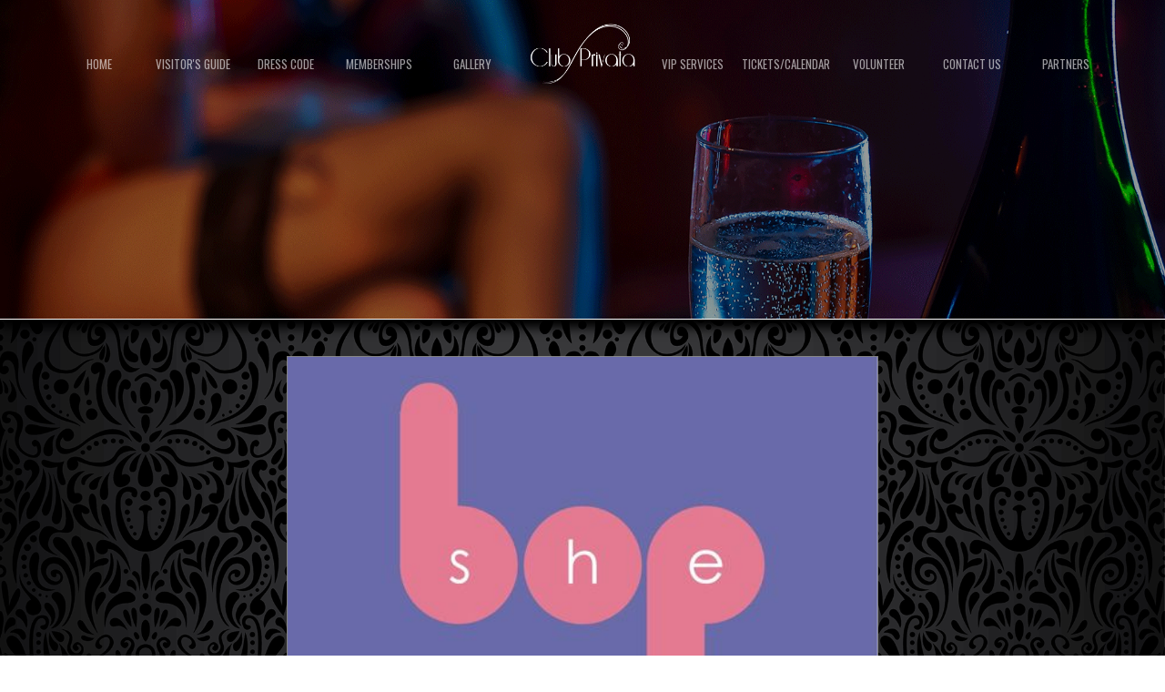

--- FILE ---
content_type: text/html
request_url: https://www.clubprivata.com/events-2/put-the-o-in-blowjobs-javay
body_size: 3683
content:
<!DOCTYPE html><!-- Last Published: Fri Jan 16 2026 09:09:29 GMT+0000 (Coordinated Universal Time) --><html data-wf-domain="www.clubprivata.com" data-wf-page="6648aa6f933e4f4c1b19c499" data-wf-site="5712b98b1b6331b5777255e5" lang="en"><head><meta charset="utf-8"/><title>Put the O in Blowjobs! (Javay)</title><meta content="Looking for a fun and sexy night out? Club Privata is Portland&#x27;s only upscale lifestyle nightclub. Come dance, drink, and possibly more." name="description"/><meta content="Put the O in Blowjobs! (Javay)" property="og:title"/><meta content="Looking for a fun and sexy night out? Club Privata is Portland&#x27;s only upscale lifestyle nightclub. Come dance, drink, and possibly more." property="og:description"/><meta content="Put the O in Blowjobs! (Javay)" property="twitter:title"/><meta content="Looking for a fun and sexy night out? Club Privata is Portland&#x27;s only upscale lifestyle nightclub. Come dance, drink, and possibly more." property="twitter:description"/><meta property="og:type" content="website"/><meta content="summary_large_image" name="twitter:card"/><meta content="width=device-width, initial-scale=1" name="viewport"/><link href="https://cdn.prod.website-files.com/5712b98b1b6331b5777255e5/css/privata.webflow.shared.6d44e8b31.css" rel="stylesheet" type="text/css" integrity="sha384-bUTosxa+KNMFXm/lcCkWhaL2WH9m9jW8k5MlsXRCMdu8yMC+Sn3hbD4TeGlwGQkb" crossorigin="anonymous"/><link href="https://fonts.googleapis.com" rel="preconnect"/><link href="https://fonts.gstatic.com" rel="preconnect" crossorigin="anonymous"/><script src="https://ajax.googleapis.com/ajax/libs/webfont/1.6.26/webfont.js" type="text/javascript"></script><script type="text/javascript">WebFont.load({  google: {    families: ["Oswald:200,300,400,500,600,700","Montserrat:100,100italic,200,200italic,300,300italic,400,400italic,500,500italic,600,600italic,700,700italic,800,800italic,900,900italic","PT Sans:400,400italic,700,700italic","Lato:100,100italic,300,300italic,400,400italic,700,700italic,900,900italic","Open Sans:300,300italic,400,400italic,600,600italic,700,700italic,800,800italic","Roboto:100,300,regular,italic,500,500italic,700,900"]  }});</script><script type="text/javascript">!function(o,c){var n=c.documentElement,t=" w-mod-";n.className+=t+"js",("ontouchstart"in o||o.DocumentTouch&&c instanceof DocumentTouch)&&(n.className+=t+"touch")}(window,document);</script><link href="https://cdn.prod.website-files.com/5712b98b1b6331b5777255e5/57215e99061f0903226bf39b_favcon.jpg" rel="shortcut icon" type="image/x-icon"/><link href="https://cdn.prod.website-files.com/5712b98b1b6331b5777255e5/5712b98b1b6331b57772562e_Webclip.jpg" rel="apple-touch-icon"/><script type="text/javascript">var _gaq = _gaq || [];_gaq.push(['_setAccount', 'G-6ZWS1V6J0V'], ['_trackPageview']);(function() {  var ga = document.createElement('script');  ga.src = ('https:' == document.location.protocol ? 'https://ssl' : 'http://www') + '.google-analytics.com/ga.js';  var s = document.getElementsByTagName('script')[0]; s.parentNode.insertBefore(ga, s);})();</script></head><body class="body-3"><div data-ix="fixed-navbar" class="fixed-navbar-wrapper"><div data-collapse="medium" data-animation="over-left" data-duration="400" data-doc-height="1" data-easing="ease" data-easing2="ease" role="banner" class="navbar w-nav"><div class="navbar-container w-container"><a href="/" class="logo-container w-inline-block"><img src="https://cdn.prod.website-files.com/5712b98b1b6331b5777255e5/5712ba341b6331b5777256b2_Privata-logo-white-reverse.png" width="151" alt="" class="image-12"/></a><nav role="navigation" class="nav-menu w-nav-menu"><a href="/" class="nav-link w-nav-link">Home</a><a href="/visitors-guide" class="nav-link w-nav-link">VISITOR&#x27;S GUIDE</a><a href="/dress-code" class="nav-link w-nav-link">Dress code</a><a href="/membership-fees" class="nav-link w-nav-link">Membership &amp; Fees</a><a href="/gallery" class="nav-link w-nav-link">GALLERY</a><a data-ix="open-popup" href="/vip-services" class="nav-link w-nav-link">VIP SERVICE</a><a href="/events" class="nav-link w-nav-link">TICKETS/CALENDAR</a><a href="/volunteer" class="nav-link w-nav-link">Volunteer</a><a data-ix="open-popup" href="/contact-us" class="nav-link w-nav-link">Contact</a><a data-ix="open-popup" href="/partners" class="nav-link w-nav-link">partners</a></nav><div class="menu-button w-nav-button"><div class="hamburger-icon w-icon-nav-menu"></div></div></div></div></div><div data-ix="show-navbar" class="navibar-2022"><div data-collapse="medium" data-animation="over-left" data-duration="400" data-doc-height="1" data-easing="ease" data-easing2="ease" role="banner" class="navibar-2022 w-nav"><div class="navbar-container-2022 w-container"><nav role="navigation" class="nav-menu-2022 w-nav-menu"><a href="/" class="nav-link-2022 w-nav-link">Home</a><a href="/visitors-guide" class="nav-link-2022 w-nav-link">VISITOR&#x27;S GUIDE</a><a href="/dress-code" class="nav-link-2022 w-nav-link">DRESS CODE</a><a href="/membership-fees" class="nav-link-2022 w-nav-link">Memberships</a><a href="/gallery" class="nav-link-2022 w-nav-link">GALLERY</a><a href="/" class="nav-logo-2022 w-inline-block"><img src="https://cdn.prod.website-files.com/5712b98b1b6331b5777255e5/5712ba341b6331b5777256b2_Privata-logo-white-reverse.png" width="151" alt="" class="image-12"/></a><a data-ix="open-popup" href="/vip-services" class="nav-link-2022 w-nav-link">VIP SERVICES</a><a href="/events" class="nav-link-2022 w-nav-link">TICKETS/CALENDAR</a><a href="/volunteer" class="nav-link-2022 w-nav-link">Volunteer</a><a data-ix="open-popup" href="/contact-us" class="nav-link-2022 w-nav-link">Contact US</a><a data-ix="open-popup" href="/partners" class="nav-link-2022 w-nav-link">partners</a></nav><div class="menu-button w-nav-button"><div class="hamburger-icon w-icon-nav-menu"></div></div></div></div></div><div id="top" data-ix="show-fixed-navbar" class="page-header events asdf"><div class="page-header-overlay"></div></div><div class="event comp"><div class="div-block-36 party"><div class="div-block-44"><img width="498" sizes="(max-width: 767px) 100vw, 498px" src="https://cdn.prod.website-files.com/5712b98b1b6331b5777255e5/64fc90118d10cc4bf23ce88f_IMG_2876.jpg" loading="lazy" alt="" srcset="https://cdn.prod.website-files.com/5712b98b1b6331b5777255e5/64fc90118d10cc4bf23ce88f_IMG_2876-p-500.jpg 500w, https://cdn.prod.website-files.com/5712b98b1b6331b5777255e5/64fc90118d10cc4bf23ce88f_IMG_2876-p-800.jpg 800w, https://cdn.prod.website-files.com/5712b98b1b6331b5777255e5/64fc90118d10cc4bf23ce88f_IMG_2876.jpg 1000w" class="event-image party"/></div><div class="div-block-38"><div class="party-title"><strong>Put the O in Blowjobs! (Javay)</strong></div><div class="date"><strong>Open:    </strong> Friday, July 12th (7pm)<br/><strong>Close:    </strong>Friday, July 12th (8:30pm) <br/></div><div class="date time">Last entry 12:30am<br/>The 3rd floor is not open on Thursday evenings</div><div class="div-block-37"><p data-ix="fade-in-on-scroll-1" class="event-description">Feeling adventurous? <br/></p></div><p data-ix="fade-in-on-scroll-1" class="event-description"><strong>Couples Entry:                          </strong>$60.00<br/><strong>Single Entry:                             </strong>$30.00<br/><br/>- Doors open at 6:15pm<br/>- No entries after 7:30 without a pre-purchased ticket-<br/> Classes are a separate event and do not include admission to the evening&#x27;s party.<br/>- Class purchase includes a one night membership for the night of the class.<br/>- Classes are held on the 3rd floor.<br/></p><div class="w-row"><div class="column-73 w-col w-col-6"><div class="div-block-41"><div class="buy-button w-embed w-script"><!-- Noscript content for added SEO -->
<noscript><a href="https://www.eventbrite.com/e/club-privata-put-the-o-in-blowjobs-javay-tickets-908815771437" rel="noopener noreferrer" target="_blank">Buy Tickets on Eventbrite</a></noscript>
<!-- You can customize this button any way you like -->
<button id="eventbrite-widget-modal-trigger-908815771437" class="btn sm" type="button">Buy Tickets</button>

<script src="https://www.eventbrite.com/static/widgets/eb_widgets.js"></script>

<script type="text/javascript">
    var exampleCallback = function() {
        console.log('Order complete!');
    };

    window.EBWidgets.createWidget({
        widgetType: 'checkout',
        eventId: '908815771437',
        modal: true,
        modalTriggerElementId: 'eventbrite-widget-modal-trigger-908815771437',
        onOrderComplete: exampleCallback
    });
</script></div></div></div><div class="column-57 w-col w-col-6"><div class="div-block-41"><a href="/events" class="btn sm w-button">SEE ALL EVENTS</a></div></div></div></div></div></div><div class="footer"><div class="vip-halloween _2022 w-container"><div class="services-row w-row"><div class="service-column w-col w-col-3"><a href="/contact-us" class="footer-link w-inline-block"><div class="footer-icon-circle"><img src="https://cdn.prod.website-files.com/5712b98b1b6331b5777255e5/5712b98b1b6331b5777255fd_Icon-phone.png" alt="Call Club Privata | Portland Oregon&#x27;s Swingers Club"/></div></a><h4 class="heading-45 _2">CONTACT US</h4></div><div class="service-column w-col w-col-3"><a href="/events" class="footer-link w-inline-block"><div class="footer-icon-circle"><img src="https://cdn.prod.website-files.com/5712b98b1b6331b5777255e5/623d2588b9ae989c6619c12f_PngItem_6503974.png" alt="Facebook message Club Privata | Portland Oregon&#x27;s Swingers Club"/></div></a><h4 class="heading-42">EVENTs</h4></div><div class="service-column l w-col w-col-3"><a href="/visitors-guide" class="footer-link w-inline-block"><div class="footer-icon-circle"><img src="https://cdn.prod.website-files.com/5712b98b1b6331b5777255e5/5712b98b1b6331b577725600_Icon-question.png" alt="FAQ&#x27;s Club Privata | Portland Oregon&#x27;s Swingers Club"/></div></a><h4 class="heading-43">VISITOR&#x27;S GUIDE</h4></div><div class="service-column end w-col w-col-3"><p class="paragraph-8"> <a href="/" class="link gold">HOME</a></p><p class="paragraph-8"> <a href="/gallery" class="link gold">GALLERY</a></p><p class="paragraph-8"> <a href="/dress-code" class="link gold">DRESS CODE</a></p><p class="paragraph-8"> <a href="/membership-fees" class="link gold">MEMBERSHIP &amp; FEES</a></p><p class="paragraph-8"> <a href="/vip-services" class="link gold">VIP SERVICES</a></p><p class="paragraph-8"> <a href="/volunteer" class="link gold">VOLUNTEER</a></p><p class="paragraph-8"> <a href="/partners" class="link gold">PARTNERS</a></p></div></div></div><div class="bottom-footer _2022"><div class="container-13 w-container"><div class="bottom-footer-text">Copyright © 2025 Club Privata</div><a href="/contact-us" class="link bottom-footer-link">Contact Us</a><a href="/privacy-policy" class="link bottom-footer-link">Privacy Policy</a><a href="/terms-of-service" class="link bottom-footer-link">Terms of Service</a><a href="/" class="link bottom-footer-link">Home</a></div></div></div><script src="https://d3e54v103j8qbb.cloudfront.net/js/jquery-3.5.1.min.dc5e7f18c8.js?site=5712b98b1b6331b5777255e5" type="text/javascript" integrity="sha256-9/aliU8dGd2tb6OSsuzixeV4y/faTqgFtohetphbbj0=" crossorigin="anonymous"></script><script src="https://cdn.prod.website-files.com/5712b98b1b6331b5777255e5/js/webflow.schunk.9e76612594f89e75.js" type="text/javascript" integrity="sha384-hXHzI0Z+dEVlgjy02qDo3uEG9u6RiljUGoTEPmfE/bqFCNCoJegjPaHXrKx//tfN" crossorigin="anonymous"></script><script src="https://cdn.prod.website-files.com/5712b98b1b6331b5777255e5/js/webflow.020849a9.2f91f72f166d1ea2.js" type="text/javascript" integrity="sha384-Q/MC3aMIlCv1bk6WZNYQi+8EKajpdXdjbhrLqMyHolX1ZtSVJscPfzX34nmDwueW" crossorigin="anonymous"></script></body></html>

--- FILE ---
content_type: text/css
request_url: https://cdn.prod.website-files.com/5712b98b1b6331b5777255e5/css/privata.webflow.shared.6d44e8b31.css
body_size: 33115
content:
html {
  -webkit-text-size-adjust: 100%;
  -ms-text-size-adjust: 100%;
  font-family: sans-serif;
}

body {
  margin: 0;
}

article, aside, details, figcaption, figure, footer, header, hgroup, main, menu, nav, section, summary {
  display: block;
}

audio, canvas, progress, video {
  vertical-align: baseline;
  display: inline-block;
}

audio:not([controls]) {
  height: 0;
  display: none;
}

[hidden], template {
  display: none;
}

a {
  background-color: #0000;
}

a:active, a:hover {
  outline: 0;
}

abbr[title] {
  border-bottom: 1px dotted;
}

b, strong {
  font-weight: bold;
}

dfn {
  font-style: italic;
}

h1 {
  margin: .67em 0;
  font-size: 2em;
}

mark {
  color: #000;
  background: #ff0;
}

small {
  font-size: 80%;
}

sub, sup {
  vertical-align: baseline;
  font-size: 75%;
  line-height: 0;
  position: relative;
}

sup {
  top: -.5em;
}

sub {
  bottom: -.25em;
}

img {
  border: 0;
}

svg:not(:root) {
  overflow: hidden;
}

hr {
  box-sizing: content-box;
  height: 0;
}

pre {
  overflow: auto;
}

code, kbd, pre, samp {
  font-family: monospace;
  font-size: 1em;
}

button, input, optgroup, select, textarea {
  color: inherit;
  font: inherit;
  margin: 0;
}

button {
  overflow: visible;
}

button, select {
  text-transform: none;
}

button, html input[type="button"], input[type="reset"] {
  -webkit-appearance: button;
  cursor: pointer;
}

button[disabled], html input[disabled] {
  cursor: default;
}

button::-moz-focus-inner, input::-moz-focus-inner {
  border: 0;
  padding: 0;
}

input {
  line-height: normal;
}

input[type="checkbox"], input[type="radio"] {
  box-sizing: border-box;
  padding: 0;
}

input[type="number"]::-webkit-inner-spin-button, input[type="number"]::-webkit-outer-spin-button {
  height: auto;
}

input[type="search"] {
  -webkit-appearance: none;
}

input[type="search"]::-webkit-search-cancel-button, input[type="search"]::-webkit-search-decoration {
  -webkit-appearance: none;
}

legend {
  border: 0;
  padding: 0;
}

textarea {
  overflow: auto;
}

optgroup {
  font-weight: bold;
}

table {
  border-collapse: collapse;
  border-spacing: 0;
}

td, th {
  padding: 0;
}

@font-face {
  font-family: webflow-icons;
  src: url("[data-uri]") format("truetype");
  font-weight: normal;
  font-style: normal;
}

[class^="w-icon-"], [class*=" w-icon-"] {
  speak: none;
  font-variant: normal;
  text-transform: none;
  -webkit-font-smoothing: antialiased;
  -moz-osx-font-smoothing: grayscale;
  font-style: normal;
  font-weight: normal;
  line-height: 1;
  font-family: webflow-icons !important;
}

.w-icon-slider-right:before {
  content: "";
}

.w-icon-slider-left:before {
  content: "";
}

.w-icon-nav-menu:before {
  content: "";
}

.w-icon-arrow-down:before, .w-icon-dropdown-toggle:before {
  content: "";
}

.w-icon-file-upload-remove:before {
  content: "";
}

.w-icon-file-upload-icon:before {
  content: "";
}

* {
  box-sizing: border-box;
}

html {
  height: 100%;
}

body {
  color: #333;
  background-color: #fff;
  min-height: 100%;
  margin: 0;
  font-family: Arial, sans-serif;
  font-size: 14px;
  line-height: 20px;
}

img {
  vertical-align: middle;
  max-width: 100%;
  display: inline-block;
}

html.w-mod-touch * {
  background-attachment: scroll !important;
}

.w-block {
  display: block;
}

.w-inline-block {
  max-width: 100%;
  display: inline-block;
}

.w-clearfix:before, .w-clearfix:after {
  content: " ";
  grid-area: 1 / 1 / 2 / 2;
  display: table;
}

.w-clearfix:after {
  clear: both;
}

.w-hidden {
  display: none;
}

.w-button {
  color: #fff;
  line-height: inherit;
  cursor: pointer;
  background-color: #3898ec;
  border: 0;
  border-radius: 0;
  padding: 9px 15px;
  text-decoration: none;
  display: inline-block;
}

input.w-button {
  -webkit-appearance: button;
}

html[data-w-dynpage] [data-w-cloak] {
  color: #0000 !important;
}

.w-code-block {
  margin: unset;
}

pre.w-code-block code {
  all: inherit;
}

.w-optimization {
  display: contents;
}

.w-webflow-badge, .w-webflow-badge > img {
  box-sizing: unset;
  width: unset;
  height: unset;
  max-height: unset;
  max-width: unset;
  min-height: unset;
  min-width: unset;
  margin: unset;
  padding: unset;
  float: unset;
  clear: unset;
  border: unset;
  border-radius: unset;
  background: unset;
  background-image: unset;
  background-position: unset;
  background-size: unset;
  background-repeat: unset;
  background-origin: unset;
  background-clip: unset;
  background-attachment: unset;
  background-color: unset;
  box-shadow: unset;
  transform: unset;
  direction: unset;
  font-family: unset;
  font-weight: unset;
  color: unset;
  font-size: unset;
  line-height: unset;
  font-style: unset;
  font-variant: unset;
  text-align: unset;
  letter-spacing: unset;
  -webkit-text-decoration: unset;
  text-decoration: unset;
  text-indent: unset;
  text-transform: unset;
  list-style-type: unset;
  text-shadow: unset;
  vertical-align: unset;
  cursor: unset;
  white-space: unset;
  word-break: unset;
  word-spacing: unset;
  word-wrap: unset;
  transition: unset;
}

.w-webflow-badge {
  white-space: nowrap;
  cursor: pointer;
  box-shadow: 0 0 0 1px #0000001a, 0 1px 3px #0000001a;
  visibility: visible !important;
  opacity: 1 !important;
  z-index: 2147483647 !important;
  color: #aaadb0 !important;
  overflow: unset !important;
  background-color: #fff !important;
  border-radius: 3px !important;
  width: auto !important;
  height: auto !important;
  margin: 0 !important;
  padding: 6px !important;
  font-size: 12px !important;
  line-height: 14px !important;
  text-decoration: none !important;
  display: inline-block !important;
  position: fixed !important;
  inset: auto 12px 12px auto !important;
  transform: none !important;
}

.w-webflow-badge > img {
  position: unset;
  visibility: unset !important;
  opacity: 1 !important;
  vertical-align: middle !important;
  display: inline-block !important;
}

h1, h2, h3, h4, h5, h6 {
  margin-bottom: 10px;
  font-weight: bold;
}

h1 {
  margin-top: 20px;
  font-size: 38px;
  line-height: 44px;
}

h2 {
  margin-top: 20px;
  font-size: 32px;
  line-height: 36px;
}

h3 {
  margin-top: 20px;
  font-size: 24px;
  line-height: 30px;
}

h4 {
  margin-top: 10px;
  font-size: 18px;
  line-height: 24px;
}

h5 {
  margin-top: 10px;
  font-size: 14px;
  line-height: 20px;
}

h6 {
  margin-top: 10px;
  font-size: 12px;
  line-height: 18px;
}

p {
  margin-top: 0;
  margin-bottom: 10px;
}

blockquote {
  border-left: 5px solid #e2e2e2;
  margin: 0 0 10px;
  padding: 10px 20px;
  font-size: 18px;
  line-height: 22px;
}

figure {
  margin: 0 0 10px;
}

figcaption {
  text-align: center;
  margin-top: 5px;
}

ul, ol {
  margin-top: 0;
  margin-bottom: 10px;
  padding-left: 40px;
}

.w-list-unstyled {
  padding-left: 0;
  list-style: none;
}

.w-embed:before, .w-embed:after {
  content: " ";
  grid-area: 1 / 1 / 2 / 2;
  display: table;
}

.w-embed:after {
  clear: both;
}

.w-video {
  width: 100%;
  padding: 0;
  position: relative;
}

.w-video iframe, .w-video object, .w-video embed {
  border: none;
  width: 100%;
  height: 100%;
  position: absolute;
  top: 0;
  left: 0;
}

fieldset {
  border: 0;
  margin: 0;
  padding: 0;
}

button, [type="button"], [type="reset"] {
  cursor: pointer;
  -webkit-appearance: button;
  border: 0;
}

.w-form {
  margin: 0 0 15px;
}

.w-form-done {
  text-align: center;
  background-color: #ddd;
  padding: 20px;
  display: none;
}

.w-form-fail {
  background-color: #ffdede;
  margin-top: 10px;
  padding: 10px;
  display: none;
}

label {
  margin-bottom: 5px;
  font-weight: bold;
  display: block;
}

.w-input, .w-select {
  color: #333;
  vertical-align: middle;
  background-color: #fff;
  border: 1px solid #ccc;
  width: 100%;
  height: 38px;
  margin-bottom: 10px;
  padding: 8px 12px;
  font-size: 14px;
  line-height: 1.42857;
  display: block;
}

.w-input::placeholder, .w-select::placeholder {
  color: #999;
}

.w-input:focus, .w-select:focus {
  border-color: #3898ec;
  outline: 0;
}

.w-input[disabled], .w-select[disabled], .w-input[readonly], .w-select[readonly], fieldset[disabled] .w-input, fieldset[disabled] .w-select {
  cursor: not-allowed;
}

.w-input[disabled]:not(.w-input-disabled), .w-select[disabled]:not(.w-input-disabled), .w-input[readonly], .w-select[readonly], fieldset[disabled]:not(.w-input-disabled) .w-input, fieldset[disabled]:not(.w-input-disabled) .w-select {
  background-color: #eee;
}

textarea.w-input, textarea.w-select {
  height: auto;
}

.w-select {
  background-color: #f3f3f3;
}

.w-select[multiple] {
  height: auto;
}

.w-form-label {
  cursor: pointer;
  margin-bottom: 0;
  font-weight: normal;
  display: inline-block;
}

.w-radio {
  margin-bottom: 5px;
  padding-left: 20px;
  display: block;
}

.w-radio:before, .w-radio:after {
  content: " ";
  grid-area: 1 / 1 / 2 / 2;
  display: table;
}

.w-radio:after {
  clear: both;
}

.w-radio-input {
  float: left;
  margin: 3px 0 0 -20px;
  line-height: normal;
}

.w-file-upload {
  margin-bottom: 10px;
  display: block;
}

.w-file-upload-input {
  opacity: 0;
  z-index: -100;
  width: .1px;
  height: .1px;
  position: absolute;
  overflow: hidden;
}

.w-file-upload-default, .w-file-upload-uploading, .w-file-upload-success {
  color: #333;
  display: inline-block;
}

.w-file-upload-error {
  margin-top: 10px;
  display: block;
}

.w-file-upload-default.w-hidden, .w-file-upload-uploading.w-hidden, .w-file-upload-error.w-hidden, .w-file-upload-success.w-hidden {
  display: none;
}

.w-file-upload-uploading-btn {
  cursor: pointer;
  background-color: #fafafa;
  border: 1px solid #ccc;
  margin: 0;
  padding: 8px 12px;
  font-size: 14px;
  font-weight: normal;
  display: flex;
}

.w-file-upload-file {
  background-color: #fafafa;
  border: 1px solid #ccc;
  flex-grow: 1;
  justify-content: space-between;
  margin: 0;
  padding: 8px 9px 8px 11px;
  display: flex;
}

.w-file-upload-file-name {
  font-size: 14px;
  font-weight: normal;
  display: block;
}

.w-file-remove-link {
  cursor: pointer;
  width: auto;
  height: auto;
  margin-top: 3px;
  margin-left: 10px;
  padding: 3px;
  display: block;
}

.w-icon-file-upload-remove {
  margin: auto;
  font-size: 10px;
}

.w-file-upload-error-msg {
  color: #ea384c;
  padding: 2px 0;
  display: inline-block;
}

.w-file-upload-info {
  padding: 0 12px;
  line-height: 38px;
  display: inline-block;
}

.w-file-upload-label {
  cursor: pointer;
  background-color: #fafafa;
  border: 1px solid #ccc;
  margin: 0;
  padding: 8px 12px;
  font-size: 14px;
  font-weight: normal;
  display: inline-block;
}

.w-icon-file-upload-icon, .w-icon-file-upload-uploading {
  width: 20px;
  margin-right: 8px;
  display: inline-block;
}

.w-icon-file-upload-uploading {
  height: 20px;
}

.w-container {
  max-width: 940px;
  margin-left: auto;
  margin-right: auto;
}

.w-container:before, .w-container:after {
  content: " ";
  grid-area: 1 / 1 / 2 / 2;
  display: table;
}

.w-container:after {
  clear: both;
}

.w-container .w-row {
  margin-left: -10px;
  margin-right: -10px;
}

.w-row:before, .w-row:after {
  content: " ";
  grid-area: 1 / 1 / 2 / 2;
  display: table;
}

.w-row:after {
  clear: both;
}

.w-row .w-row {
  margin-left: 0;
  margin-right: 0;
}

.w-col {
  float: left;
  width: 100%;
  min-height: 1px;
  padding-left: 10px;
  padding-right: 10px;
  position: relative;
}

.w-col .w-col {
  padding-left: 0;
  padding-right: 0;
}

.w-col-1 {
  width: 8.33333%;
}

.w-col-2 {
  width: 16.6667%;
}

.w-col-3 {
  width: 25%;
}

.w-col-4 {
  width: 33.3333%;
}

.w-col-5 {
  width: 41.6667%;
}

.w-col-6 {
  width: 50%;
}

.w-col-7 {
  width: 58.3333%;
}

.w-col-8 {
  width: 66.6667%;
}

.w-col-9 {
  width: 75%;
}

.w-col-10 {
  width: 83.3333%;
}

.w-col-11 {
  width: 91.6667%;
}

.w-col-12 {
  width: 100%;
}

.w-hidden-main {
  display: none !important;
}

@media screen and (max-width: 991px) {
  .w-container {
    max-width: 728px;
  }

  .w-hidden-main {
    display: inherit !important;
  }

  .w-hidden-medium {
    display: none !important;
  }

  .w-col-medium-1 {
    width: 8.33333%;
  }

  .w-col-medium-2 {
    width: 16.6667%;
  }

  .w-col-medium-3 {
    width: 25%;
  }

  .w-col-medium-4 {
    width: 33.3333%;
  }

  .w-col-medium-5 {
    width: 41.6667%;
  }

  .w-col-medium-6 {
    width: 50%;
  }

  .w-col-medium-7 {
    width: 58.3333%;
  }

  .w-col-medium-8 {
    width: 66.6667%;
  }

  .w-col-medium-9 {
    width: 75%;
  }

  .w-col-medium-10 {
    width: 83.3333%;
  }

  .w-col-medium-11 {
    width: 91.6667%;
  }

  .w-col-medium-12 {
    width: 100%;
  }

  .w-col-stack {
    width: 100%;
    left: auto;
    right: auto;
  }
}

@media screen and (max-width: 767px) {
  .w-hidden-main, .w-hidden-medium {
    display: inherit !important;
  }

  .w-hidden-small {
    display: none !important;
  }

  .w-row, .w-container .w-row {
    margin-left: 0;
    margin-right: 0;
  }

  .w-col {
    width: 100%;
    left: auto;
    right: auto;
  }

  .w-col-small-1 {
    width: 8.33333%;
  }

  .w-col-small-2 {
    width: 16.6667%;
  }

  .w-col-small-3 {
    width: 25%;
  }

  .w-col-small-4 {
    width: 33.3333%;
  }

  .w-col-small-5 {
    width: 41.6667%;
  }

  .w-col-small-6 {
    width: 50%;
  }

  .w-col-small-7 {
    width: 58.3333%;
  }

  .w-col-small-8 {
    width: 66.6667%;
  }

  .w-col-small-9 {
    width: 75%;
  }

  .w-col-small-10 {
    width: 83.3333%;
  }

  .w-col-small-11 {
    width: 91.6667%;
  }

  .w-col-small-12 {
    width: 100%;
  }
}

@media screen and (max-width: 479px) {
  .w-container {
    max-width: none;
  }

  .w-hidden-main, .w-hidden-medium, .w-hidden-small {
    display: inherit !important;
  }

  .w-hidden-tiny {
    display: none !important;
  }

  .w-col {
    width: 100%;
  }

  .w-col-tiny-1 {
    width: 8.33333%;
  }

  .w-col-tiny-2 {
    width: 16.6667%;
  }

  .w-col-tiny-3 {
    width: 25%;
  }

  .w-col-tiny-4 {
    width: 33.3333%;
  }

  .w-col-tiny-5 {
    width: 41.6667%;
  }

  .w-col-tiny-6 {
    width: 50%;
  }

  .w-col-tiny-7 {
    width: 58.3333%;
  }

  .w-col-tiny-8 {
    width: 66.6667%;
  }

  .w-col-tiny-9 {
    width: 75%;
  }

  .w-col-tiny-10 {
    width: 83.3333%;
  }

  .w-col-tiny-11 {
    width: 91.6667%;
  }

  .w-col-tiny-12 {
    width: 100%;
  }
}

.w-widget {
  position: relative;
}

.w-widget-map {
  width: 100%;
  height: 400px;
}

.w-widget-map label {
  width: auto;
  display: inline;
}

.w-widget-map img {
  max-width: inherit;
}

.w-widget-map .gm-style-iw {
  text-align: center;
}

.w-widget-map .gm-style-iw > button {
  display: none !important;
}

.w-widget-twitter {
  overflow: hidden;
}

.w-widget-twitter-count-shim {
  vertical-align: top;
  text-align: center;
  background: #fff;
  border: 1px solid #758696;
  border-radius: 3px;
  width: 28px;
  height: 20px;
  display: inline-block;
  position: relative;
}

.w-widget-twitter-count-shim * {
  pointer-events: none;
  -webkit-user-select: none;
  user-select: none;
}

.w-widget-twitter-count-shim .w-widget-twitter-count-inner {
  text-align: center;
  color: #999;
  font-family: serif;
  font-size: 15px;
  line-height: 12px;
  position: relative;
}

.w-widget-twitter-count-shim .w-widget-twitter-count-clear {
  display: block;
  position: relative;
}

.w-widget-twitter-count-shim.w--large {
  width: 36px;
  height: 28px;
}

.w-widget-twitter-count-shim.w--large .w-widget-twitter-count-inner {
  font-size: 18px;
  line-height: 18px;
}

.w-widget-twitter-count-shim:not(.w--vertical) {
  margin-left: 5px;
  margin-right: 8px;
}

.w-widget-twitter-count-shim:not(.w--vertical).w--large {
  margin-left: 6px;
}

.w-widget-twitter-count-shim:not(.w--vertical):before, .w-widget-twitter-count-shim:not(.w--vertical):after {
  content: " ";
  pointer-events: none;
  border: solid #0000;
  width: 0;
  height: 0;
  position: absolute;
  top: 50%;
  left: 0;
}

.w-widget-twitter-count-shim:not(.w--vertical):before {
  border-width: 4px;
  border-color: #75869600 #5d6c7b #75869600 #75869600;
  margin-top: -4px;
  margin-left: -9px;
}

.w-widget-twitter-count-shim:not(.w--vertical).w--large:before {
  border-width: 5px;
  margin-top: -5px;
  margin-left: -10px;
}

.w-widget-twitter-count-shim:not(.w--vertical):after {
  border-width: 4px;
  border-color: #fff0 #fff #fff0 #fff0;
  margin-top: -4px;
  margin-left: -8px;
}

.w-widget-twitter-count-shim:not(.w--vertical).w--large:after {
  border-width: 5px;
  margin-top: -5px;
  margin-left: -9px;
}

.w-widget-twitter-count-shim.w--vertical {
  width: 61px;
  height: 33px;
  margin-bottom: 8px;
}

.w-widget-twitter-count-shim.w--vertical:before, .w-widget-twitter-count-shim.w--vertical:after {
  content: " ";
  pointer-events: none;
  border: solid #0000;
  width: 0;
  height: 0;
  position: absolute;
  top: 100%;
  left: 50%;
}

.w-widget-twitter-count-shim.w--vertical:before {
  border-width: 5px;
  border-color: #5d6c7b #75869600 #75869600;
  margin-left: -5px;
}

.w-widget-twitter-count-shim.w--vertical:after {
  border-width: 4px;
  border-color: #fff #fff0 #fff0;
  margin-left: -4px;
}

.w-widget-twitter-count-shim.w--vertical .w-widget-twitter-count-inner {
  font-size: 18px;
  line-height: 22px;
}

.w-widget-twitter-count-shim.w--vertical.w--large {
  width: 76px;
}

.w-background-video {
  color: #fff;
  height: 500px;
  position: relative;
  overflow: hidden;
}

.w-background-video > video {
  object-fit: cover;
  z-index: -100;
  background-position: 50%;
  background-size: cover;
  width: 100%;
  height: 100%;
  margin: auto;
  position: absolute;
  inset: -100%;
}

.w-background-video > video::-webkit-media-controls-start-playback-button {
  -webkit-appearance: none;
  display: none !important;
}

.w-background-video--control {
  background-color: #0000;
  padding: 0;
  position: absolute;
  bottom: 1em;
  right: 1em;
}

.w-background-video--control > [hidden] {
  display: none !important;
}

.w-slider {
  text-align: center;
  clear: both;
  -webkit-tap-highlight-color: #0000;
  tap-highlight-color: #0000;
  background: #ddd;
  height: 300px;
  position: relative;
}

.w-slider-mask {
  z-index: 1;
  white-space: nowrap;
  height: 100%;
  display: block;
  position: relative;
  left: 0;
  right: 0;
  overflow: hidden;
}

.w-slide {
  vertical-align: top;
  white-space: normal;
  text-align: left;
  width: 100%;
  height: 100%;
  display: inline-block;
  position: relative;
}

.w-slider-nav {
  z-index: 2;
  text-align: center;
  -webkit-tap-highlight-color: #0000;
  tap-highlight-color: #0000;
  height: 40px;
  margin: auto;
  padding-top: 10px;
  position: absolute;
  inset: auto 0 0;
}

.w-slider-nav.w-round > div {
  border-radius: 100%;
}

.w-slider-nav.w-num > div {
  font-size: inherit;
  line-height: inherit;
  width: auto;
  height: auto;
  padding: .2em .5em;
}

.w-slider-nav.w-shadow > div {
  box-shadow: 0 0 3px #3336;
}

.w-slider-nav-invert {
  color: #fff;
}

.w-slider-nav-invert > div {
  background-color: #2226;
}

.w-slider-nav-invert > div.w-active {
  background-color: #222;
}

.w-slider-dot {
  cursor: pointer;
  background-color: #fff6;
  width: 1em;
  height: 1em;
  margin: 0 3px .5em;
  transition: background-color .1s, color .1s;
  display: inline-block;
  position: relative;
}

.w-slider-dot.w-active {
  background-color: #fff;
}

.w-slider-dot:focus {
  outline: none;
  box-shadow: 0 0 0 2px #fff;
}

.w-slider-dot:focus.w-active {
  box-shadow: none;
}

.w-slider-arrow-left, .w-slider-arrow-right {
  cursor: pointer;
  color: #fff;
  -webkit-tap-highlight-color: #0000;
  tap-highlight-color: #0000;
  -webkit-user-select: none;
  user-select: none;
  width: 80px;
  margin: auto;
  font-size: 40px;
  position: absolute;
  inset: 0;
  overflow: hidden;
}

.w-slider-arrow-left [class^="w-icon-"], .w-slider-arrow-right [class^="w-icon-"], .w-slider-arrow-left [class*=" w-icon-"], .w-slider-arrow-right [class*=" w-icon-"] {
  position: absolute;
}

.w-slider-arrow-left:focus, .w-slider-arrow-right:focus {
  outline: 0;
}

.w-slider-arrow-left {
  z-index: 3;
  right: auto;
}

.w-slider-arrow-right {
  z-index: 4;
  left: auto;
}

.w-icon-slider-left, .w-icon-slider-right {
  width: 1em;
  height: 1em;
  margin: auto;
  inset: 0;
}

.w-slider-aria-label {
  clip: rect(0 0 0 0);
  border: 0;
  width: 1px;
  height: 1px;
  margin: -1px;
  padding: 0;
  position: absolute;
  overflow: hidden;
}

.w-slider-force-show {
  display: block !important;
}

.w-dropdown {
  text-align: left;
  z-index: 900;
  margin-left: auto;
  margin-right: auto;
  display: inline-block;
  position: relative;
}

.w-dropdown-btn, .w-dropdown-toggle, .w-dropdown-link {
  vertical-align: top;
  color: #222;
  text-align: left;
  white-space: nowrap;
  margin-left: auto;
  margin-right: auto;
  padding: 20px;
  text-decoration: none;
  position: relative;
}

.w-dropdown-toggle {
  -webkit-user-select: none;
  user-select: none;
  cursor: pointer;
  padding-right: 40px;
  display: inline-block;
}

.w-dropdown-toggle:focus {
  outline: 0;
}

.w-icon-dropdown-toggle {
  width: 1em;
  height: 1em;
  margin: auto 20px auto auto;
  position: absolute;
  top: 0;
  bottom: 0;
  right: 0;
}

.w-dropdown-list {
  background: #ddd;
  min-width: 100%;
  display: none;
  position: absolute;
}

.w-dropdown-list.w--open {
  display: block;
}

.w-dropdown-link {
  color: #222;
  padding: 10px 20px;
  display: block;
}

.w-dropdown-link.w--current {
  color: #0082f3;
}

.w-dropdown-link:focus {
  outline: 0;
}

@media screen and (max-width: 767px) {
  .w-nav-brand {
    padding-left: 10px;
  }
}

.w-lightbox-backdrop {
  cursor: auto;
  letter-spacing: normal;
  text-indent: 0;
  text-shadow: none;
  text-transform: none;
  visibility: visible;
  white-space: normal;
  word-break: normal;
  word-spacing: normal;
  word-wrap: normal;
  color: #fff;
  text-align: center;
  z-index: 2000;
  opacity: 0;
  -webkit-user-select: none;
  -moz-user-select: none;
  -webkit-tap-highlight-color: transparent;
  background: #000000e6;
  outline: 0;
  font-family: Helvetica Neue, Helvetica, Ubuntu, Segoe UI, Verdana, sans-serif;
  font-size: 17px;
  font-style: normal;
  font-weight: 300;
  line-height: 1.2;
  list-style: disc;
  position: fixed;
  inset: 0;
  -webkit-transform: translate(0);
}

.w-lightbox-backdrop, .w-lightbox-container {
  -webkit-overflow-scrolling: touch;
  height: 100%;
  overflow: auto;
}

.w-lightbox-content {
  height: 100vh;
  position: relative;
  overflow: hidden;
}

.w-lightbox-view {
  opacity: 0;
  width: 100vw;
  height: 100vh;
  position: absolute;
}

.w-lightbox-view:before {
  content: "";
  height: 100vh;
}

.w-lightbox-group, .w-lightbox-group .w-lightbox-view, .w-lightbox-group .w-lightbox-view:before {
  height: 86vh;
}

.w-lightbox-frame, .w-lightbox-view:before {
  vertical-align: middle;
  display: inline-block;
}

.w-lightbox-figure {
  margin: 0;
  position: relative;
}

.w-lightbox-group .w-lightbox-figure {
  cursor: pointer;
}

.w-lightbox-img {
  width: auto;
  max-width: none;
  height: auto;
}

.w-lightbox-image {
  float: none;
  max-width: 100vw;
  max-height: 100vh;
  display: block;
}

.w-lightbox-group .w-lightbox-image {
  max-height: 86vh;
}

.w-lightbox-caption {
  text-align: left;
  text-overflow: ellipsis;
  white-space: nowrap;
  background: #0006;
  padding: .5em 1em;
  position: absolute;
  bottom: 0;
  left: 0;
  right: 0;
  overflow: hidden;
}

.w-lightbox-embed {
  width: 100%;
  height: 100%;
  position: absolute;
  inset: 0;
}

.w-lightbox-control {
  cursor: pointer;
  background-position: center;
  background-repeat: no-repeat;
  background-size: 24px;
  width: 4em;
  transition: all .3s;
  position: absolute;
  top: 0;
}

.w-lightbox-left {
  background-image: url("[data-uri]");
  display: none;
  bottom: 0;
  left: 0;
}

.w-lightbox-right {
  background-image: url("[data-uri]");
  display: none;
  bottom: 0;
  right: 0;
}

.w-lightbox-close {
  background-image: url("[data-uri]");
  background-size: 18px;
  height: 2.6em;
  right: 0;
}

.w-lightbox-strip {
  white-space: nowrap;
  padding: 0 1vh;
  line-height: 0;
  position: absolute;
  bottom: 0;
  left: 0;
  right: 0;
  overflow: auto hidden;
}

.w-lightbox-item {
  box-sizing: content-box;
  cursor: pointer;
  width: 10vh;
  padding: 2vh 1vh;
  display: inline-block;
  -webkit-transform: translate3d(0, 0, 0);
}

.w-lightbox-active {
  opacity: .3;
}

.w-lightbox-thumbnail {
  background: #222;
  height: 10vh;
  position: relative;
  overflow: hidden;
}

.w-lightbox-thumbnail-image {
  position: absolute;
  top: 0;
  left: 0;
}

.w-lightbox-thumbnail .w-lightbox-tall {
  width: 100%;
  top: 50%;
  transform: translate(0, -50%);
}

.w-lightbox-thumbnail .w-lightbox-wide {
  height: 100%;
  left: 50%;
  transform: translate(-50%);
}

.w-lightbox-spinner {
  box-sizing: border-box;
  border: 5px solid #0006;
  border-radius: 50%;
  width: 40px;
  height: 40px;
  margin-top: -20px;
  margin-left: -20px;
  animation: .8s linear infinite spin;
  position: absolute;
  top: 50%;
  left: 50%;
}

.w-lightbox-spinner:after {
  content: "";
  border: 3px solid #0000;
  border-bottom-color: #fff;
  border-radius: 50%;
  position: absolute;
  inset: -4px;
}

.w-lightbox-hide {
  display: none;
}

.w-lightbox-noscroll {
  overflow: hidden;
}

@media (min-width: 768px) {
  .w-lightbox-content {
    height: 96vh;
    margin-top: 2vh;
  }

  .w-lightbox-view, .w-lightbox-view:before {
    height: 96vh;
  }

  .w-lightbox-group, .w-lightbox-group .w-lightbox-view, .w-lightbox-group .w-lightbox-view:before {
    height: 84vh;
  }

  .w-lightbox-image {
    max-width: 96vw;
    max-height: 96vh;
  }

  .w-lightbox-group .w-lightbox-image {
    max-width: 82.3vw;
    max-height: 84vh;
  }

  .w-lightbox-left, .w-lightbox-right {
    opacity: .5;
    display: block;
  }

  .w-lightbox-close {
    opacity: .8;
  }

  .w-lightbox-control:hover {
    opacity: 1;
  }
}

.w-lightbox-inactive, .w-lightbox-inactive:hover {
  opacity: 0;
}

.w-richtext:before, .w-richtext:after {
  content: " ";
  grid-area: 1 / 1 / 2 / 2;
  display: table;
}

.w-richtext:after {
  clear: both;
}

.w-richtext[contenteditable="true"]:before, .w-richtext[contenteditable="true"]:after {
  white-space: initial;
}

.w-richtext ol, .w-richtext ul {
  overflow: hidden;
}

.w-richtext .w-richtext-figure-selected.w-richtext-figure-type-video div:after, .w-richtext .w-richtext-figure-selected[data-rt-type="video"] div:after, .w-richtext .w-richtext-figure-selected.w-richtext-figure-type-image div, .w-richtext .w-richtext-figure-selected[data-rt-type="image"] div {
  outline: 2px solid #2895f7;
}

.w-richtext figure.w-richtext-figure-type-video > div:after, .w-richtext figure[data-rt-type="video"] > div:after {
  content: "";
  display: none;
  position: absolute;
  inset: 0;
}

.w-richtext figure {
  max-width: 60%;
  position: relative;
}

.w-richtext figure > div:before {
  cursor: default !important;
}

.w-richtext figure img {
  width: 100%;
}

.w-richtext figure figcaption.w-richtext-figcaption-placeholder {
  opacity: .6;
}

.w-richtext figure div {
  color: #0000;
  font-size: 0;
}

.w-richtext figure.w-richtext-figure-type-image, .w-richtext figure[data-rt-type="image"] {
  display: table;
}

.w-richtext figure.w-richtext-figure-type-image > div, .w-richtext figure[data-rt-type="image"] > div {
  display: inline-block;
}

.w-richtext figure.w-richtext-figure-type-image > figcaption, .w-richtext figure[data-rt-type="image"] > figcaption {
  caption-side: bottom;
  display: table-caption;
}

.w-richtext figure.w-richtext-figure-type-video, .w-richtext figure[data-rt-type="video"] {
  width: 60%;
  height: 0;
}

.w-richtext figure.w-richtext-figure-type-video iframe, .w-richtext figure[data-rt-type="video"] iframe {
  width: 100%;
  height: 100%;
  position: absolute;
  top: 0;
  left: 0;
}

.w-richtext figure.w-richtext-figure-type-video > div, .w-richtext figure[data-rt-type="video"] > div {
  width: 100%;
}

.w-richtext figure.w-richtext-align-center {
  clear: both;
  margin-left: auto;
  margin-right: auto;
}

.w-richtext figure.w-richtext-align-center.w-richtext-figure-type-image > div, .w-richtext figure.w-richtext-align-center[data-rt-type="image"] > div {
  max-width: 100%;
}

.w-richtext figure.w-richtext-align-normal {
  clear: both;
}

.w-richtext figure.w-richtext-align-fullwidth {
  text-align: center;
  clear: both;
  width: 100%;
  max-width: 100%;
  margin-left: auto;
  margin-right: auto;
  display: block;
}

.w-richtext figure.w-richtext-align-fullwidth > div {
  padding-bottom: inherit;
  display: inline-block;
}

.w-richtext figure.w-richtext-align-fullwidth > figcaption {
  display: block;
}

.w-richtext figure.w-richtext-align-floatleft {
  float: left;
  clear: none;
  margin-right: 15px;
}

.w-richtext figure.w-richtext-align-floatright {
  float: right;
  clear: none;
  margin-left: 15px;
}

.w-nav {
  z-index: 1000;
  background: #ddd;
  position: relative;
}

.w-nav:before, .w-nav:after {
  content: " ";
  grid-area: 1 / 1 / 2 / 2;
  display: table;
}

.w-nav:after {
  clear: both;
}

.w-nav-brand {
  float: left;
  color: #333;
  text-decoration: none;
  position: relative;
}

.w-nav-link {
  vertical-align: top;
  color: #222;
  text-align: left;
  margin-left: auto;
  margin-right: auto;
  padding: 20px;
  text-decoration: none;
  display: inline-block;
  position: relative;
}

.w-nav-link.w--current {
  color: #0082f3;
}

.w-nav-menu {
  float: right;
  position: relative;
}

[data-nav-menu-open] {
  text-align: center;
  background: #c8c8c8;
  min-width: 200px;
  position: absolute;
  top: 100%;
  left: 0;
  right: 0;
  overflow: visible;
  display: block !important;
}

.w--nav-link-open {
  display: block;
  position: relative;
}

.w-nav-overlay {
  width: 100%;
  display: none;
  position: absolute;
  top: 100%;
  left: 0;
  right: 0;
  overflow: hidden;
}

.w-nav-overlay [data-nav-menu-open] {
  top: 0;
}

.w-nav[data-animation="over-left"] .w-nav-overlay {
  width: auto;
}

.w-nav[data-animation="over-left"] .w-nav-overlay, .w-nav[data-animation="over-left"] [data-nav-menu-open] {
  z-index: 1;
  top: 0;
  right: auto;
}

.w-nav[data-animation="over-right"] .w-nav-overlay {
  width: auto;
}

.w-nav[data-animation="over-right"] .w-nav-overlay, .w-nav[data-animation="over-right"] [data-nav-menu-open] {
  z-index: 1;
  top: 0;
  left: auto;
}

.w-nav-button {
  float: right;
  cursor: pointer;
  -webkit-tap-highlight-color: #0000;
  tap-highlight-color: #0000;
  -webkit-user-select: none;
  user-select: none;
  padding: 18px;
  font-size: 24px;
  display: none;
  position: relative;
}

.w-nav-button:focus {
  outline: 0;
}

.w-nav-button.w--open {
  color: #fff;
  background-color: #c8c8c8;
}

.w-nav[data-collapse="all"] .w-nav-menu {
  display: none;
}

.w-nav[data-collapse="all"] .w-nav-button, .w--nav-dropdown-open, .w--nav-dropdown-toggle-open {
  display: block;
}

.w--nav-dropdown-list-open {
  position: static;
}

@media screen and (max-width: 991px) {
  .w-nav[data-collapse="medium"] .w-nav-menu {
    display: none;
  }

  .w-nav[data-collapse="medium"] .w-nav-button {
    display: block;
  }
}

@media screen and (max-width: 767px) {
  .w-nav[data-collapse="small"] .w-nav-menu {
    display: none;
  }

  .w-nav[data-collapse="small"] .w-nav-button {
    display: block;
  }

  .w-nav-brand {
    padding-left: 10px;
  }
}

@media screen and (max-width: 479px) {
  .w-nav[data-collapse="tiny"] .w-nav-menu {
    display: none;
  }

  .w-nav[data-collapse="tiny"] .w-nav-button {
    display: block;
  }
}

.w-tabs {
  position: relative;
}

.w-tabs:before, .w-tabs:after {
  content: " ";
  grid-area: 1 / 1 / 2 / 2;
  display: table;
}

.w-tabs:after {
  clear: both;
}

.w-tab-menu {
  position: relative;
}

.w-tab-link {
  vertical-align: top;
  text-align: left;
  cursor: pointer;
  color: #222;
  background-color: #ddd;
  padding: 9px 30px;
  text-decoration: none;
  display: inline-block;
  position: relative;
}

.w-tab-link.w--current {
  background-color: #c8c8c8;
}

.w-tab-link:focus {
  outline: 0;
}

.w-tab-content {
  display: block;
  position: relative;
  overflow: hidden;
}

.w-tab-pane {
  display: none;
  position: relative;
}

.w--tab-active {
  display: block;
}

@media screen and (max-width: 479px) {
  .w-tab-link {
    display: block;
  }
}

.w-ix-emptyfix:after {
  content: "";
}

@keyframes spin {
  0% {
    transform: rotate(0);
  }

  100% {
    transform: rotate(360deg);
  }
}

.w-dyn-empty {
  background-color: #ddd;
  padding: 10px;
}

.w-dyn-hide, .w-dyn-bind-empty, .w-condition-invisible {
  display: none !important;
}

.wf-layout-layout {
  display: grid;
}

:root {
  --maroon: #640c0d;
  --gold: #fbaf3f;
  --black: transparent;
  --crimson: #d90246;
  --medium-violet-red: #db1464;
  --dark-slate-gray: #353538;
  --medium-turquoise: #45c5d6;
}

.w-layout-grid {
  grid-row-gap: 16px;
  grid-column-gap: 16px;
  grid-template-rows: auto auto;
  grid-template-columns: 1fr 1fr;
  grid-auto-columns: 1fr;
  display: grid;
}

.w-layout-blockcontainer {
  max-width: 940px;
  margin-left: auto;
  margin-right: auto;
  display: block;
}

.w-embed-youtubevideo {
  background-image: url("https://d3e54v103j8qbb.cloudfront.net/static/youtube-placeholder.2b05e7d68d.svg");
  background-position: 50%;
  background-size: cover;
  width: 100%;
  padding-bottom: 0;
  padding-left: 0;
  padding-right: 0;
  position: relative;
}

.w-embed-youtubevideo:empty {
  min-height: 75px;
  padding-bottom: 56.25%;
}

.w-layout-layout {
  grid-row-gap: 20px;
  grid-column-gap: 20px;
  grid-auto-columns: 1fr;
  justify-content: center;
  padding: 20px;
}

.w-layout-cell {
  flex-direction: column;
  justify-content: flex-start;
  align-items: flex-start;
  display: flex;
}

@media screen and (max-width: 991px) {
  .w-layout-blockcontainer {
    max-width: 728px;
  }
}

@media screen and (max-width: 767px) {
  .w-layout-blockcontainer {
    max-width: none;
  }
}

h1 {
  margin-top: 20px;
  margin-bottom: 10px;
  font-family: Oswald, sans-serif;
  font-size: 38px;
  font-weight: 700;
  line-height: 44px;
}

h2 {
  margin-top: 0;
  margin-bottom: 30px;
  font-family: Oswald, sans-serif;
  font-size: 33px;
  font-weight: 700;
  line-height: 33px;
}

h3 {
  color: #9e9e9e;
  text-transform: none;
  margin-top: 10px;
  margin-bottom: 10px;
  font-family: Montserrat, sans-serif;
  font-size: 27px;
  font-weight: 300;
  line-height: 29px;
}

h4 {
  color: #fff;
  text-transform: uppercase;
  margin-top: 10px;
  margin-bottom: 20px;
  font-family: Oswald, sans-serif;
  font-size: 23px;
  font-weight: 700;
  line-height: 24px;
}

h5 {
  color: #000;
  margin-top: 10px;
  margin-bottom: 10px;
  font-family: Oswald, sans-serif;
  font-size: 18px;
  font-weight: 700;
  line-height: 21px;
}

h6 {
  color: #db1464;
  margin-top: 10px;
  margin-bottom: 10px;
  font-family: Oswald, sans-serif;
  font-size: 15px;
  font-weight: 700;
  line-height: 18px;
}

p {
  margin-top: 0;
  margin-bottom: 10px;
  font-family: Montserrat, sans-serif;
}

.button {
  color: #fff;
  text-align: center;
  letter-spacing: 1px;
  text-transform: uppercase;
  background-color: #000;
  border-radius: 2px;
  width: 200px;
  margin-top: 15px;
  margin-left: 10px;
  margin-right: 20px;
  padding: 11px 15px;
  font-family: Oswald, sans-serif;
  font-size: 12px;
  font-weight: 700;
  text-decoration: none;
  transition: background-color .5s;
  display: inline-block;
}

.button:hover {
  background-color: #fbaf3f;
}

.button.red {
  background-color: #d90246;
  margin-top: 40px;
  padding: 20px 25px;
  font-size: 16px;
}

.button.red:hover {
  color: #000;
  background-color: #fff;
}

.button.reserve-button {
  background-color: #640c0d;
  padding-top: 12px;
  font-size: 16px;
  line-height: 17px;
}

.button.reserve-button:hover {
  color: #000;
  background-color: #fff;
}

.button.pink {
  cursor: pointer;
  background-color: #000;
  width: 200px;
  margin-left: auto;
  margin-right: auto;
  display: inline-block;
}

.button.pink:hover {
  background-color: #fbaf3f;
}

.button.pink.center {
  cursor: pointer;
  width: 200px;
  margin-left: auto;
  margin-right: auto;
}

.button.submit {
  background-color: #db1464;
  width: 100%;
  margin-top: 6px;
}

.button.submit:hover {
  background-color: #000;
}

.button.black {
  padding-left: 25px;
  padding-right: 25px;
  font-size: 15px;
  line-height: 30px;
}

.button.black:hover {
  color: #000;
  background-color: #fff;
}

.button.button-top {
  float: none;
  text-align: left;
  display: block;
}

.button._1-1, .button._3-0, .button._3-0._25 {
  width: 300px;
}

.button._3-0._25:hover {
  background-color: #fbaf3f;
}

.button._3-0._25.mr {
  background-color: var(--maroon);
}

.button.burgandy {
  cursor: pointer;
  background-color: #640c0d;
}

.button.burgandy:hover {
  background-color: #fbaf3f;
}

.navbar {
  text-align: center;
  background-color: #0000;
  flex: 1;
  margin-bottom: 0;
}

.nav-menu {
  text-align: center;
  background-color: #0000;
  margin-top: auto;
  margin-bottom: 20px;
  margin-left: 0;
}

.home-hero {
  background-color: #bfbfbf;
  width: 100%;
  height: 100%;
  overflow: hidden;
  box-shadow: 0 10px 11px #000;
}

.home-slider {
  width: 100%;
  height: 100%;
}

.section {
  color: #0000;
  background-color: #640c0d;
  height: auto;
  margin-top: 60px;
  padding-top: 50px;
  padding-bottom: 0;
  line-height: 22px;
  position: relative;
}

.section.red {
  text-align: center;
  background-color: #640c0d;
  font-family: Montserrat, sans-serif;
  font-size: 20px;
}

.section.red.old {
  margin-top: 0;
}

.section.tint {
  color: #f1eded;
  background-color: #070000;
  border-bottom: 1px #fff;
  margin-bottom: 0;
  padding-top: 20px;
  padding-bottom: 60px;
}

.section.tint.old {
  margin-bottom: 0;
  padding-bottom: 20px;
}

.section.tint.old.n {
  padding-bottom: 0;
}

.section.tint._9-1 {
  background-color: #6f0404;
  margin-top: 100px;
  margin-bottom: 0;
  position: relative;
}

.section.tint.transparent {
  background-color: #0000;
}

.section.tint.rd {
  cursor: auto;
  background-color: #640c0d;
  box-shadow: 0 10px 8px #000, 0 -6px 8px #000;
}

.section.home-intro {
  color: #6f0404;
  text-align: center;
  background-color: #640c0d;
  margin-top: 0;
}

.section.dark {
  color: #fff;
  background-color: #151517;
}

.section.waiters {
  padding-top: 80px;
  padding-bottom: 80px;
}

.section.newsletter-section {
  background-color: #640c0d;
}

.section.newsletter-section.old.old1 {
  background-color: #640c0d;
  margin-bottom: 0;
  padding-bottom: 73px;
}

.section.newsletter-section.fix {
  -webkit-text-fill-color: inherit;
  background-clip: border-box;
  margin-top: 0;
  padding-bottom: 50px;
}

.section._7-0 {
  background-color: #640c0d;
}

.section._7-0.old {
  margin-bottom: 0;
  padding-bottom: 40px;
}

.section.old {
  background-color: #0000;
  margin-top: 0;
}

.section.old._8-0 {
  background-color: #000;
}

.section.old.l {
  background-color: #000;
  border: 1px #000;
  margin-top: 40px;
  box-shadow: 0 -1px 3px #000;
}

.section.visitor-s-guide {
  padding-top: 0;
  box-shadow: 0 -6px 6px #00000087, 0 6px 6px #000;
}

.home-slide {
  background-color: #0f0e0e;
  background-image: url("https://cdn.prod.website-files.com/5712b98b1b6331b5777255e5/636ea6c32c89f7264989e93d_AdobeStock_403288036.jpg");
  background-position: 50% 100%;
  background-size: cover;
}

.home-slide.error {
  background-image: url("https://cdn.prod.website-files.com/5712b98b1b6331b5777255e5/5712b98b1b6331b57772560d_Foto-1.jpg");
  background-size: cover;
}

.home-slide.error.grand {
  background-image: url("https://cdn.prod.website-files.com/5712b98b1b6331b5777255e5/57ceedc8b638df5e5f787da1_grand-opening-web-image.png");
  background-size: cover;
  margin-top: 0;
}

.home-slide.error.anniversary-party {
  background-color: #080808;
  background-image: url("https://cdn.prod.website-files.com/5712b98b1b6331b5777255e5/66f4e44f3178e219ef27cef4_24-Halloween-Web-Homepage.png");
  background-position: 50%;
  background-size: cover;
}

.home-slide.error.anniversary-party.black-friday-slides {
  background-image: url("https://cdn.prod.website-files.com/5712b98b1b6331b5777255e5/5a067c277244fc0001c2b6ff_black-friday1-ss-1920.jpg");
  background-position: 50%;
}

.home-slide.error.anniversary-party-image-block {
  background-image: url("https://cdn.prod.website-files.com/5712b98b1b6331b5777255e5/58cc5515e4b9e3ea196ef163_website-slider_anniversary_purple.png");
  background-size: cover;
}

.home-slide.error.nye2018 {
  background-image: url("https://cdn.prod.website-files.com/5712b98b1b6331b5777255e5/5a26010dbac8a400018d3814_NYE%20PAge%20Header%20Graphic.jpg");
}

.home-slide._3 {
  background-image: url("https://cdn.prod.website-files.com/5712b98b1b6331b5777255e5/6237893acad42d0d63b9ef25_hero.jpg");
  background-position: 50%;
  background-size: cover;
}

.home-slide.special {
  background-image: url("https://cdn.prod.website-files.com/5712b98b1b6331b5777255e5/579d457f72f242e517360943_website-special-banner.png");
  background-size: cover;
}

.home-slide.halloween-banner {
  background-image: url("https://cdn.prod.website-files.com/5712b98b1b6331b5777255e5/57f339f26abb465140989269_halloween-banner.jpg");
  background-position: 84% 0;
  background-size: cover;
}

.home-slide.black-friday {
  background-image: url("https://cdn.prod.website-files.com/5712b98b1b6331b5777255e5/58329fc78f6c7ee0580e5f58_black%20friday%20background.jpg");
  background-position: 0 -24%;
  background-size: cover;
}

.home-slide.nye {
  background-image: url("https://cdn.prod.website-files.com/5712b98b1b6331b5777255e5/5843273bf6609bcc1c36d0d6_NYE-website-background.png");
  background-position: 0 0;
  background-size: cover;
}

.home-slide._1 {
  -webkit-text-fill-color: inherit;
  background-image: url("https://cdn.prod.website-files.com/5712b98b1b6331b5777255e5/6604b7971f1dc4c738754ddc_Main-Page-Banner.png");
  background-position: 50% 100%;
  background-size: cover;
  background-clip: border-box;
}

.home-slide._4 {
  background-image: url("https://cdn.prod.website-files.com/5712b98b1b6331b5777255e5/6241251f2a75f74f49762a1f_AdobeStock_267397395.jpg");
}

.home-slide-container {
  text-align: right;
  height: 100%;
  padding-top: 900px;
  position: relative;
}

.home-slide-title {
  color: #fff;
  text-align: right;
  letter-spacing: -1px;
  text-transform: uppercase;
  text-shadow: 0 0 6px #0003;
  background-image: linear-gradient(#00000080, #00000080);
  margin-top: 0;
  margin-bottom: -37px;
  padding-top: 0;
  font-family: Oswald, sans-serif;
  font-size: 95px;
  font-weight: 900;
  line-height: 81px;
}

.home-slide-title._2 {
  text-align: right;
  letter-spacing: 0;
  text-transform: uppercase;
  margin-top: 37px;
  margin-bottom: -68px;
  font-size: 23px;
  font-weight: 200;
  line-height: 48px;
}

.home-slide-title._2.left-aligned {
  text-align: left;
}

.home-slide-title.bf-text {
  margin-bottom: -17px;
  font-size: 33px;
}

.home-slide-title.nye {
  text-align: left;
}

.menu-button {
  color: #fff;
  text-align: center;
  background-color: #e30d18;
  width: 70px;
  height: 70px;
  margin-top: 30px;
  margin-right: 30px;
  padding-top: 13px;
  padding-left: 0;
  padding-right: 0;
  font-size: 34px;
  transition: background-color .5s, background-position .5s;
}

.menu-button:hover {
  background-color: #000;
  background-position: 50% 9px, 50% -36px;
}

.menu-button.w--open {
  z-index: 20;
  background-color: #525252;
  position: relative;
}

.nav-link {
  color: #fff9;
  text-align: center;
  text-transform: uppercase;
  object-fit: fill;
  height: 70px;
  margin-left: 9px;
  margin-right: 0;
  padding-top: 40px;
  padding-left: 0;
  padding-right: 0;
  font-family: Oswald, sans-serif;
  font-size: 13px;
  font-weight: 400;
  text-decoration: none;
  transition: background-color .5s, border .5s;
  display: inline-block;
  position: relative;
}

.nav-link:hover {
  color: #fff;
}

.nav-link.w--current {
  color: #fff;
  background-color: #0000;
  margin-left: 9px;
  margin-right: 0;
}

.home-slider-navigation {
  padding-bottom: 80px;
  font-size: 8px;
}

.service-column {
  text-align: center;
  padding-top: 20px;
}

.service-column.end {
  text-align: left;
  border-left: 1px solid #fff;
  padding-top: 0;
}

.service-title {
  color: #fff;
  text-align: center;
  text-transform: uppercase;
  margin-top: 0;
  font-family: Oswald, sans-serif;
  font-size: 25px;
  font-weight: 700;
  line-height: 26px;
}

.service-title.subtitle {
  font-size: 15px;
  font-weight: 400;
}

.service-title.description {
  text-align: center;
  letter-spacing: .5px;
  margin-top: 10px;
  font-size: 15px;
  font-weight: 400;
  line-height: 18px;
}

.vip-halloween {
  text-align: center;
  padding-top: 15px;
  padding-right: 20px;
  position: relative;
}

.vip-halloween.centered {
  text-align: center;
  margin-bottom: 50px;
  padding-left: 150px;
  padding-right: 150px;
}

.vip-halloween._00 {
  padding-right: 0;
}

._2-column-row {
  z-index: 10;
  position: relative;
}

.text-column-right {
  text-align: center;
  padding-left: 0;
  padding-right: 0;
}

.footer {
  color: #fff;
  background-color: #000;
  height: 200px;
  padding-top: 0;
  font-size: 13px;
  line-height: 23px;
  position: relative;
}

.bottom-footer {
  text-align: center;
  background-color: #000;
  height: 75px;
  margin-top: 0;
  margin-bottom: 60px;
  padding-top: 27px;
  padding-bottom: 0;
  position: relative;
}

.bottom-footer-text {
  margin-right: 15px;
  font-family: Montserrat, sans-serif;
  font-size: 11px;
  display: inline-block;
}

.footer-icon-circle {
  background-color: #0000;
  border: 1px solid #fff;
  border-radius: 100%;
  width: 80px;
  height: 80px;
  margin-bottom: 10px;
  padding-top: 20px;
  padding-left: 20px;
  padding-right: 20px;
  display: inline-block;
}

.link {
  color: #d90246;
  font-family: Montserrat, sans-serif;
  font-size: 14px;
  line-height: 25px;
  text-decoration: none;
}

.link:hover {
  color: #000;
}

.link.bottom-footer-link {
  color: #828282;
  margin-left: 40px;
  margin-right: 40px;
  font-family: Montserrat, sans-serif;
  font-size: 11px;
  display: inline-block;
}

.link.bottom-footer-link:hover {
  color: #fbaf3f;
}

.link.stats-link {
  color: #aba9a9;
  font-family: Montserrat, sans-serif;
  font-size: 13px;
  display: inline-block;
}

.link.stats-link:hover {
  color: #fff;
}

.link.gold {
  color: #fbaf3f;
}

.link.gold:hover {
  color: #fff;
}

.link.gold.sm {
  font-size: 12px;
}

.link.faq-link {
  color: #db1464;
  display: block;
}

.link.faq-link:hover {
  color: #000;
}

.list-item-white-title {
  color: #640c0d;
  text-transform: uppercase;
  margin-top: 0;
  margin-bottom: 20px;
  font-family: Oswald, sans-serif;
  font-size: 17px;
  font-weight: 900;
  line-height: 21px;
}

.list-item-white-title.yellow {
  color: var(--gold);
  margin-bottom: 0;
}

.slider-arrow-icon {
  font-size: 24px;
  font-weight: 700;
  transition: background-color .5s;
}

.hamburger-icon {
  font-size: 46px;
}

.page-header {
  background-color: #0000;
  background-image: url("https://cdn.prod.website-files.com/5712b98b1b6331b5777255e5/6604f6b68b436fcc6a8aff9e_Couples.png");
  background-position: 0%;
  background-size: cover;
  box-shadow: 0 10px 11px #000;
}

.page-header.at-location {
  background-image: url("https://cdn.prod.website-files.com/5712b98b1b6331b5777255e5/5712d52e1b6331b577727554_lobby%20with%20rules1.jpg");
  background-position: 50% 0;
  background-size: 1250px;
}

.page-header.at-location.shadow {
  background-image: url("https://cdn.prod.website-files.com/5712b98b1b6331b5777255e5/6240a0dfaa8305ce84e53f56_hero%20new.jpg");
  background-position: 100% 0;
  background-size: cover;
  box-shadow: 0 10px 11px #000;
}

.page-header.faq {
  background-image: url("https://cdn.prod.website-files.com/5712b98b1b6331b5777255e5/5712dc9d1b6331b5777280a1_full%20eating%20area%20with%20art1.jpg");
  background-position: 50% 0;
  background-size: cover;
}

.page-header.contact {
  background-image: url("https://cdn.prod.website-files.com/5712b98b1b6331b5777255e5/65ff70fa3485f2021ba65c25_Club-Gallery.png");
  background-size: cover;
}

.page-header.events.asdf {
  background-image: url("https://cdn.prod.website-files.com/5712b98b1b6331b5777255e5/65ff7020510d91d4bb400ee1_VIP-Experience.png");
}

.page-header.gallery {
  background-image: url("https://cdn.prod.website-files.com/5712b98b1b6331b5777255e5/61f72c7539dc811f51b35e40_FL1-Dance-3_web.jpg");
}

.page-header.dress-code {
  background-image: url("https://cdn.prod.website-files.com/5712b98b1b6331b5777255e5/6240a87301150998bf53d83e_banner%20small.jpeg");
  background-position: 50% 70%;
}

.page-header.ambassador {
  background-image: url("https://cdn.prod.website-files.com/5712b98b1b6331b5777255e5/6240aba1f7abaa809801fb40_AdobeStock_173439459.jpeg");
  background-position: 50% 40%;
}

.page-header-overlay {
  text-align: center;
  background-color: #0006;
  padding-top: 220px;
  padding-bottom: 130px;
  transition: background-color .5s;
  box-shadow: 1px 1px 3px #000;
}

.page-header-overlay:hover {
  background-color: #0003;
}

.page-header-overlay.transparant {
  background-color: #0000;
  padding-top: 240px;
  padding-bottom: 130px;
}

.page-header-overlay.transparant.savings {
  padding-bottom: 20px;
}

.page-header-overlay.transparant.beach-theme {
  background-image: url("https://cdn.prod.website-files.com/5712b98b1b6331b5777255e5/594a042d9a24163c24d571ee_beach-party_website.jpg");
  background-position: 50% -31px;
  background-size: cover;
}

.page-header-overlay._404 {
  padding-top: 350px;
  padding-bottom: 350px;
}

.logo-container {
  float: left;
  text-align: left;
  margin-right: 100px;
  padding-top: 15px;
  text-decoration: none;
}

.logo-container.w--current {
  margin-right: auto;
}

.pricing-features-row {
  margin-top: 45px;
}

.pricing-features-column {
  text-align: center;
  padding-left: 20px;
  padding-right: 20px;
}

.pricing-block {
  text-align: center;
  background-color: #fff;
  border-radius: 4px;
  overflow: hidden;
  box-shadow: 0 0 15px #0000001f;
}

.pricing-block:hover {
  z-index: 2;
  position: relative;
}

.pricing-block-title {
  background-color: var(--maroon);
  color: #fff;
  letter-spacing: 1px;
  text-transform: uppercase;
  padding: 20px 12px;
  font-family: Oswald, sans-serif;
  font-size: 35px;
  font-weight: 700;
  line-height: 50px;
}

.pricing-block-list-item {
  border-bottom: 1px #0000001a;
  padding: 25px 12px 22px;
}

.pricing-block-list-item.price {
  background-color: var(--maroon);
  color: #fff;
  height: 20px;
  margin-bottom: -10px;
}

.pricing-block-list-item.odd {
  background-color: #f7f7f7;
}

.pricing-block-item-title {
  color: #640c0d;
  text-transform: uppercase;
  margin-bottom: 7px;
  font-family: Oswald, sans-serif;
  font-size: 19px;
  font-weight: 700;
}

.pricing-block-item-title.description {
  color: #000;
  text-transform: none;
  margin-bottom: 2px;
  font-size: 16px;
  font-weight: 300;
  line-height: 18px;
}

.pricing-block-item-title.description.white {
  color: #a3a2a2;
  font-size: 14px;
  font-weight: 400;
}

.pricing-price {
  color: #fff;
  margin-bottom: 10px;
  font-family: Montserrat, sans-serif;
  font-size: 27px;
  font-weight: 700;
  line-height: 35px;
}

.pricing-feature-title {
  color: #fff;
  text-transform: uppercase;
  margin-bottom: 15px;
  font-family: Oswald, sans-serif;
  font-size: 21px;
  font-weight: 700;
  line-height: 24px;
}

.white-paragraph {
  color: #fff;
  text-decoration: none;
}

.experience-section {
  z-index: 2;
  margin-bottom: -230px;
  position: relative;
}

.white-section-title {
  color: #fff;
  text-align: center;
  letter-spacing: 2px;
  text-transform: uppercase;
  width: auto;
  margin-top: 0;
  margin-bottom: 0;
  font-family: Oswald, sans-serif;
  font-size: 60px;
  line-height: 60px;
}

.white-section-title._2 {
  text-align: center;
  margin-top: 20px;
  margin-bottom: 20px;
  font-size: 27px;
  font-weight: 100;
  line-height: 27px;
}

.service-icon {
  opacity: .6;
  height: 75px;
  margin-bottom: 30px;
}

.slider-button-left {
  background-color: #0003;
  width: 130px;
  height: 100px;
  transition: background-color .25s;
}

.slider-button-left:hover {
  background-color: #0006;
}

.slider-button-right {
  background-color: #0003;
  width: 130px;
  height: 100px;
  transition: background-color .25s;
}

.slider-button-right:hover {
  background-color: #0006;
}

.navbar-wrapper {
  z-index: 1000;
  color: #000;
  background-color: #0000;
  border: 1px #fff;
  border-bottom-color: #ffffff80;
  padding-top: 20px;
  display: block;
  position: absolute;
  top: 0;
  left: 0;
  right: 0;
}

.fixed-navbar-wrapper {
  z-index: 1000;
  background-color: #000000d9;
  display: none;
  position: fixed;
  top: 0;
  left: 0;
  right: 0;
  box-shadow: 1px 1px 3px #000;
}

.home-slide-overlay {
  background-color: var(--black);
  width: 100%;
  height: 100%;
  margin-top: 0;
  margin-left: auto;
  margin-right: auto;
  transition: background-color .5s;
  display: block;
}

.home-slide-overlay:hover {
  background-color: #00000057;
}

.slider-text-block {
  width: 100%;
  display: block;
  position: absolute;
  bottom: 26%;
  left: 0;
}

.slider-text-block.opening-block {
  margin-top: 0;
  padding-top: 0;
}

.cta-title {
  color: #fff;
  text-transform: uppercase;
  font-family: Oswald, sans-serif;
  font-size: 49px;
  font-weight: 700;
  line-height: 51px;
}

.cta-title.subtitle {
  font-size: 29px;
  font-weight: 300;
}

.feature-col {
  padding-right: 25px;
}

.feature-row {
  margin-top: 20px;
}

.text-column-left {
  padding-right: 10px;
}

.text-column-left.dont-miss {
  text-align: center;
}

.intro-section {
  background-color: #640c0d;
  width: 100%;
  padding-top: 40px;
  padding-bottom: 90px;
  position: relative;
  box-shadow: 0 -12px 12px #000000b3, 1px 14px 12px #000000b3;
}

.intro-section.black {
  background-color: #000;
  border-top: 1px solid #ffffff80;
  border-bottom: 1px solid #ffffff80;
  border-radius: 1px;
  padding-top: 10px;
  padding-bottom: 30px;
  display: block;
}

.home-container {
  max-width: 90%;
  margin: auto;
  display: block;
  position: relative;
}

.home-container.centered {
  max-width: 100%;
  margin-bottom: 40px;
  padding-left: 8%;
  padding-right: 8%;
}

.section-button-block-bottom {
  text-align: center;
  height: 60px;
  margin-top: 40px;
  padding-top: 15px;
  display: block;
}

.column-title {
  color: #fff;
  text-align: center;
  letter-spacing: 0;
  text-transform: uppercase;
  border: 1px #130505;
  margin-top: 22px;
  margin-bottom: 25px;
  padding-bottom: 0;
  font-family: Oswald, sans-serif;
  font-size: 52px;
  font-weight: 900;
  line-height: 52px;
}

.column-title.white {
  color: #5a0505;
}

.column-title.smaller {
  border: 1px #130505;
}

.column-title.smaller._2 {
  margin-bottom: 20px;
}

.column-title._4-0 {
  color: #640c0d;
}

.column-title.center {
  margin-left: auto;
  margin-right: auto;
  position: relative;
}

.column-title.bf {
  width: 1000px;
  margin-left: auto;
  margin-right: auto;
}

.image-column-left {
  text-align: center;
}

.image-column-left.lower {
  padding-top: 50px;
}

.arrow-icon {
  height: 30px;
  margin-left: auto;
  margin-right: auto;
  display: block;
}

.arrow-icon:hover {
  opacity: .6;
}

.section-tooltip {
  color: #fff;
  text-transform: uppercase;
  background-color: #fbaf3f;
  border-radius: 3px;
  margin-top: 10px;
  padding: 4px 8px 6px;
  font-family: Montserrat, sans-serif;
  font-size: 13px;
  transition: background-color .25s;
  display: inline-block;
}

.section-tooltip:hover {
  background-color: #000;
}

.image-column-right {
  text-align: center;
  padding-top: 40px;
  padding-right: 0;
}

.drink-tabs-menu {
  z-index: 10;
  float: none;
  text-align: left;
  width: 35%;
  max-width: 450px;
  padding-left: 0;
  display: inline-block;
  position: absolute;
  top: 0;
  left: 0;
}

.drinks-tab-pane {
  float: right;
  text-align: left;
  width: 60%;
  padding-left: 0;
  padding-right: 0;
}

.drink-tab-button {
  color: #000;
  background-color: #fff;
  background-image: url("https://cdn.prod.website-files.com/5712b98b1b6331b5777255e5/5712b98b1b6331b577725602_Icon-arrow-right.png");
  background-position: 12px;
  background-repeat: no-repeat;
  background-size: auto 17px;
  border-radius: 3px;
  margin-bottom: 4px;
  padding: 13px 0 11px 40px;
  font-family: PT Sans, sans-serif;
  font-size: 16px;
  transition: background-color .5s;
  display: block;
}

.drink-tab-button:hover {
  color: #fff;
  background-color: #353538;
  background-image: url("https://cdn.prod.website-files.com/5712b98b1b6331b5777255e5/5712b98b1b6331b577725604_Icon-arrow-right-white.png");
}

.drink-tab-button.w--current {
  color: #fff;
  background-color: #640c0d;
  background-image: url("https://cdn.prod.website-files.com/5712b98b1b6331b5777255e5/5712b98b1b6331b577725604_Icon-arrow-right-white.png");
  background-position: 13px;
  padding-left: 45px;
}

.drink-tab-button.plan {
  color: #fff;
  text-align: center;
  cursor: pointer;
  background-color: #0000;
  background-image: none;
  border: 1px solid #fff;
  border-radius: 0;
  margin-top: 20px;
  padding-left: 0;
  display: block;
}

.drink-tab-button.plan:hover {
  background-color: #fff3;
}

.drink-tab-button.plan.w--current {
  color: #fff;
  text-align: center;
  cursor: pointer;
  background-color: #680404ad;
  padding-left: 0;
}

.feature-container {
  max-width: 92%;
  margin-top: 60px;
}

.feature-wrapper, .feature-wrapper.vip {
  width: 250px;
  margin-left: auto;
  margin-right: auto;
}

.navbar-container {
  max-width: 80%;
  margin-bottom: 0;
}

.page-header-title {
  color: #fff;
  text-transform: uppercase;
  text-shadow: 0 0 4px #0009;
  margin-top: 0;
  margin-bottom: 15px;
  font-family: Oswald, sans-serif;
  font-size: 80px;
  font-weight: 900;
  line-height: 80px;
}

.page-header-title.subtitle {
  text-transform: uppercase;
  font-size: 24px;
  font-weight: 300;
  line-height: 28px;
}

.page-header-title.ambassador-h1 {
  font-size: 74px;
}

.page-header-title.membership-h1 {
  font-size: 87px;
  line-height: 80px;
}

.color-page-header {
  background-color: #640c0d;
}

.color-page-header.visit {
  background-image: url("https://cdn.prod.website-files.com/5712b98b1b6331b5777255e5/5712d4a6a39927f6421bb350_lobby%20with%20rules1.jpg");
  background-position: 50% 0;
  background-size: cover;
  box-shadow: 0 10px 11px #000;
}

.field {
  text-align: center;
  border: 2px solid #e3e3e3;
  border-radius: 2px;
  height: 45px;
  margin-bottom: 3px;
  font-family: Lato, sans-serif;
  font-size: 14px;
  transition: border .5s;
}

.field:hover {
  border-color: #000;
}

.field:focus {
  border-color: #e30d18;
}

.field.area {
  height: 110px;
  padding-top: 12px;
}

.experience-text-block {
  color: #fff;
  text-align: center;
  background-color: #d90246;
  width: 100%;
  padding: 55px;
}

.experience-text-block.black {
  background-color: #000;
}

.experience-text-block.blue {
  background-color: #2e467d;
}

.quote-title {
  font-family: Oswald, sans-serif;
  font-size: 29px;
}

.quote-subtitle {
  color: #fff;
  font-family: Montserrat, sans-serif;
  font-size: 14px;
  line-height: 24px;
}

.quote-name {
  color: #fff;
  margin-top: 25px;
  font-size: 16px;
}

.experience-bottom-section {
  z-index: 1;
  background-image: url("https://cdn.prod.website-files.com/5712b98b1b6331b5777255e5/5712b98b1b6331b577725618_Gallery-7.jpg");
  background-position: 50%;
  background-size: cover;
  position: relative;
}

.experience-bottom-section-overlay {
  text-align: center;
  background-image: linear-gradient(#1a1a1a, #1a1a1abf 51%);
  padding-top: 330px;
  padding-bottom: 150px;
}

.experience-body {
  background-color: #1a1a1a;
  background-image: url("https://cdn.prod.website-files.com/5712b98b1b6331b5777255e5/66d4264b9e923ea6702f9840_Wallpaper.webp");
  background-position: 0 0;
  background-size: cover;
}

.faq-container {
  text-align: left;
  border: 2px #dbdbdb;
  margin-top: 45px;
  margin-bottom: 55px;
  padding-bottom: 25px;
}

.faq-container.last {
  border-bottom-style: none;
  margin-bottom: 0;
  padding-bottom: 0;
}

.faq-title {
  color: #fff;
  text-align: center;
  text-transform: uppercase;
  border-top: 1px #fff;
  border-bottom: 1px solid #fff;
  border-left: 1px #000;
  margin-top: 0;
  margin-bottom: 40px;
  padding-top: 0;
  padding-bottom: 20px;
  font-family: Oswald, sans-serif;
  font-size: 48px;
  font-weight: 700;
  line-height: 40px;
}

.question-block {
  margin-bottom: 35px;
}

.faq-paragraph {
  color: #f3efef;
  margin-top: 15px;
  line-height: 23px;
}

.success-bg {
  color: #fff;
  text-align: center;
  background-color: #db1464;
  border-radius: 3px;
  padding-top: 20px;
}

.error-bg {
  color: #fff;
  background-color: #000;
  border-radius: 3px;
  padding-top: 19px;
  padding-left: 21px;
  font-size: 13px;
  line-height: 16px;
}

.feature-icon {
  height: 60px;
  margin-bottom: 25px;
}

.faq-column {
  padding-right: 25px;
}

.text-logo {
  color: #fff;
  text-transform: uppercase;
  text-shadow: 0 0 5px #0006;
  font-family: Montserrat, sans-serif;
  font-size: 29px;
  font-weight: 700;
}

.text-logo.subtitle {
  font-size: 13px;
  line-height: 19px;
}

.image-section {
  background-image: url("https://cdn.prod.website-files.com/5712b98b1b6331b5777255e5/5712d52e1b6331b577727554_lobby%20with%20rules1.jpg");
  background-position: 50%;
  background-size: 1250px;
  background-attachment: scroll;
}

.image-section.public-events {
  background-image: url("https://cdn.prod.website-files.com/5712b98b1b6331b5777255e5/5712b98b1b6331b577725614_Gallery-9.jpg");
  background-size: cover;
}

.image-section-overlay {
  background-color: #0009;
  width: 100%;
  height: 100%;
  padding-top: 110px;
  padding-bottom: 100px;
}

.icon-wrapper {
  float: left;
  border-right: 2px solid #ffffff4a;
  height: 100px;
  margin-right: 24px;
  padding-top: 26px;
  padding-right: 21px;
  display: inline-block;
}

.stats-icon {
  opacity: .4;
  height: 50px;
}

.stat-title {
  color: #fff;
  text-transform: uppercase;
  font-family: Oswald, sans-serif;
  font-size: 52px;
  font-weight: 700;
  line-height: 50px;
}

.stat-title.description {
  font-size: 16px;
  line-height: 30px;
}

.dancer-image {
  aspect-ratio: auto;
  vertical-align: baseline;
  object-fit: scale-down;
  height: 600px;
  margin-left: 0;
  padding-left: 0;
  position: absolute;
  top: -146px;
  right: -23px;
}

.newsletter-form {
  z-index: 40;
  margin-bottom: 25px;
  position: relative;
}

.newsletter-field {
  float: left;
  border: 2px solid #e0e0e0;
  width: 68%;
  height: 50px;
  margin-bottom: 0;
  margin-right: 2%;
  font-family: Montserrat, sans-serif;
}

.newsletter-button {
  background-color: #640c0d;
  border-radius: 2px;
  width: 30%;
  height: 50px;
  font-family: Montserrat, sans-serif;
}

.newsletter-button:hover {
  background-color: #000;
}

.newsletter-col-left {
  text-align: center;
  padding-right: 80px;
}

.gallery-section {
  background-color: #151517;
}

.gallery-lightbox {
  background-image: url("https://cdn.prod.website-files.com/5712b98b1b6331b5777255e5/61f734a364c12d5a3aa206f2_FL3-BeadRoom_web.jpg");
  background-position: 0 0;
  background-size: auto;
  position: relative;
}

.intro-image {
  height: 640px;
  margin-left: 0;
  position: absolute;
  bottom: -90px;
  left: auto;
  right: -196px;
}

.intro-image.best-of {
  height: auto;
}

.image-background-section {
  background-color: #f2f2f2;
  background-image: url("https://cdn.prod.website-files.com/5712b98b1b6331b5777255e5/5712db9d2b490af542a0eac7_2nd%20floor%20bar%20from%20right1%20-%20edit.jpg");
  background-position: 100% 0;
  background-repeat: no-repeat;
  background-size: 1600px;
}

.image-background-section.invite {
  background-image: url("https://cdn.prod.website-files.com/5712b98b1b6331b5777255e5/5712b98b1b6331b577725619_Image-section-2.jpg");
}

.image-background-section.pricing-plans {
  background-color: #080808;
  background-image: url("https://cdn.prod.website-files.com/5712b98b1b6331b5777255e5/5712db9d2b490af542a0eac7_2nd%20floor%20bar%20from%20right1%20-%20edit.jpg");
  background-repeat: no-repeat;
  background-size: cover;
}

.background-image-section-overlay {
  background-color: #f2f2f27d;
  background-image: linear-gradient(to right, #f2f2f280, #f2f2f200);
  padding-top: 130px;
  padding-bottom: 130px;
}

.background-image-section-overlay.invite {
  background-image: linear-gradient(to right, #f2f2f2 23%, #f2f2f200);
}

.background-image-section-overlay.pricing {
  object-fit: fill;
}

.fixed-buttons-bottom-right {
  z-index: 2000;
  position: fixed;
  bottom: 30px;
  right: 30px;
}

.fixed-button {
  color: #333;
  text-align: right;
  -webkit-text-fill-color: inherit;
  background-color: gray;
  background-clip: border-box;
  border-radius: 15px;
  padding: 15px 25px;
  font-family: Oswald, sans-serif;
  text-decoration: none;
}

.fixed-button:hover {
  background-color: #000;
}

.fixed-button-title {
  color: #fff;
  text-transform: uppercase;
  font-family: Oswald, sans-serif;
  font-size: 22px;
  line-height: 22px;
}

.fixed-button-title.subtitle {
  margin-top: 6px;
  font-size: 12px;
  line-height: 12px;
}

.fixed-button-title.subtitle:hover {
  text-decoration: underline;
}

.fixed-button-title.subtitle._2-0 {
  text-align: left;
  letter-spacing: 0;
}

.feature-icon-left {
  float: left;
  height: 20px;
  margin-right: 12px;
}

.invite-row {
  margin-bottom: 20px;
}

.invite-row.vip {
  margin-top: 30px;
}

.upcoming-row {
  margin-bottom: 20px;
}

.upcoming-event-block {
  background-image: url("https://cdn.prod.website-files.com/5712b98b1b6331b5777255e5/5712b98b1b6331b577725616_Gallery-5.jpg");
  background-position: 100% 0;
  background-size: cover;
  height: 180px;
  position: relative;
  overflow: hidden;
}

.upcoming-event-block._2 {
  background-image: url("https://cdn.prod.website-files.com/5712b98b1b6331b5777255e5/5712b98b1b6331b57772560e_Gallery-4.jpg");
  background-position: 100% -24px;
}

.upcoming-event-block._3 {
  background-image: url("https://cdn.prod.website-files.com/5712b98b1b6331b5777255e5/5712b98b1b6331b577725618_Gallery-7.jpg");
  background-position: 100% -43px;
}

.upcoming-event-block._4 {
  background-image: url("https://cdn.prod.website-files.com/5712b98b1b6331b5777255e5/5712b98b1b6331b577725619_Image-section-2.jpg");
}

.upcoming-event-overlay-block {
  color: #fff;
  background-color: #640c0de6;
  width: 50%;
  height: 100%;
  padding: 25px;
  font-size: 13px;
  line-height: 17px;
  position: absolute;
  top: 0;
  bottom: 0;
  left: 0;
}

.facebook-image {
  height: auto;
  position: absolute;
  top: -95px;
  left: -10px;
}

.gallery-column {
  padding-left: 0;
  padding-right: 0;
}

.gallery-slider {
  background-color: #000;
  height: 500px;
}

.gallery-slide {
  background-image: url("https://cdn.prod.website-files.com/5712b98b1b6331b5777255e5/61f72c7539dc811f51b35e40_FL1-Dance-3_web.jpg");
  background-position: 50% 40%;
  background-size: cover;
}

.gallery-slide._2 {
  -webkit-text-fill-color: inherit;
  background-image: url("https://cdn.prod.website-files.com/5712b98b1b6331b5777255e5/61f72b3aad0d128722e67a46_FL3-CplsRomm-2_web.jpg");
  background-size: cover;
  background-attachment: scroll;
  background-clip: border-box;
}

.gallery-slide._3 {
  background-image: url("https://cdn.prod.website-files.com/5712b98b1b6331b5777255e5/61f72bc008ea57ea3d1521f2_FL3-Bar_web.jpg");
  background-position: 50% 64%;
  background-size: cover;
}

.gallery-slider-nav {
  text-align: right;
  padding-bottom: 53px;
  padding-right: 45px;
  font-size: 8px;
}

.gallery-overlay {
  text-align: center;
  background-color: #0000;
  width: 100%;
  height: 100%;
  padding-top: 30%;
  transition: background-color .2s;
  position: absolute;
  top: 0;
  left: 0;
  right: 0;
}

.gallery-overlay:hover {
  background-color: #db1464b3;
}

.gallery-overlay.large {
  cursor: pointer;
  height: 100%;
  padding-top: 71%;
  position: static;
}

.gallery-overlay.large:hover {
  background-color: #640c0d66;
}

.gallery-icon {
  height: 60px;
}

.gallery-slide-overlay {
  background-image: linear-gradient(#0000, #000c 76%);
  padding: 142px 45px 62px;
  position: absolute;
  bottom: 0;
  left: 0;
  right: 0;
}

.gallery-slide-title {
  z-index: 20;
  color: #fff;
  text-transform: uppercase;
  font-family: Oswald, sans-serif;
  font-size: 28px;
  line-height: 30px;
  position: relative;
}

.gallery-slide-title.subtitle {
  font-size: 19px;
  font-weight: 300;
  line-height: 22px;
}

.menu-tabs {
  text-align: right;
  max-width: 1280px;
  margin-left: auto;
  margin-right: auto;
}

.menu-list-item {
  border: 1px #000;
  margin-bottom: 15px;
  margin-left: auto;
  margin-right: auto;
  padding-bottom: 15px;
}

.menu-title {
  color: #680404;
  text-transform: uppercase;
  font-family: Oswald, sans-serif;
  font-size: 19px;
  font-weight: 700;
  line-height: 24px;
}

.menu-title.description {
  color: #fff;
  text-transform: none;
  max-width: 700px;
  margin-top: 20px;
  padding-left: 60px;
  padding-right: 60px;
  font-family: Montserrat, sans-serif;
  font-size: 16px;
  font-weight: 400;
  line-height: 22px;
}

.menu-price {
  float: right;
  color: #fff;
  text-align: center;
  text-transform: uppercase;
  background-color: #353538;
  border-radius: 2px;
  width: 60px;
  margin-top: 12px;
  padding-left: 9px;
  padding-right: 9px;
  font-family: Oswald, sans-serif;
  font-size: 12px;
  line-height: 26px;
}

.menu-price.extra {
  background-color: #640c0d;
}

.tab-title {
  font-family: Oswald, sans-serif;
}

.dancer-2-image {
  height: 400px;
  margin-top: 286px;
  margin-left: 0;
  margin-right: 44px;
  position: absolute;
  top: -125px;
  right: -50px;
}

.dancer-2-image.vip {
  height: 450px;
  margin-top: 292px;
}

.title-wrapper-block {
  text-align: center;
  width: 70%;
  margin-bottom: 70px;
  margin-left: auto;
  margin-right: auto;
  display: block;
}

.event-title {
  color: #fff;
  margin-top: 10px;
  margin-bottom: 16px;
  font-family: Oswald, sans-serif;
  font-size: 18px;
  line-height: 22px;
}

.event-title.date {
  font-size: 15px;
  font-weight: 300;
  line-height: 12px;
}

.event-info-block {
  background-color: #fff3;
  border-radius: 2px;
  margin-right: 7px;
  padding: 6px 14px 6px 11px;
  display: inline-block;
}

.event-info-icon {
  float: left;
  height: 21px;
  margin-right: 6px;
}

.event-info-title {
  float: left;
  margin-top: 2px;
  font-family: Montserrat, sans-serif;
  font-size: 12px;
}

.popup {
  z-index: 3000;
  background-color: #000000b3;
  width: 100%;
  height: 100%;
  padding-bottom: 55px;
  display: block;
  position: fixed;
  inset: 0;
  overflow: auto;
}

.popup-block {
  text-align: center;
  background-color: #fff;
  width: 420px;
  margin-top: 10%;
  margin-left: auto;
  margin-right: auto;
  display: block;
}

.popup-title {
  color: #d90246;
  text-transform: uppercase;
  font-family: Oswald, sans-serif;
  font-size: 34px;
  font-weight: 700;
  line-height: 40px;
}

.popup-title.subtitle {
  color: #000;
  font-size: 24px;
  font-weight: 300;
  line-height: 28px;
}

.popup-content-block {
  padding: 35px 45px;
  position: relative;
}

.popup-form {
  background-color: #f2f2f2;
  margin-bottom: 0;
  padding: 35px 45px;
}

.close-popup-button {
  background-color: #dbdbdb;
  width: 40px;
  height: 40px;
  padding-top: 9px;
  transition: background-color .25s;
  position: absolute;
  top: 10px;
  right: 10px;
}

.close-popup-button:hover {
  background-color: #000;
}

.close-icon {
  height: 18px;
}

.feature-column {
  text-align: center;
}

.about-us-col-left {
  z-index: 10;
  position: relative;
}

.about-us-image {
  z-index: 1;
  height: 604px;
  position: absolute;
  top: -180px;
  right: 0;
}

.faq-row {
  margin-top: 40px;
}

.faq-col-left {
  padding-right: 25px;
}

.faq-col-right {
  padding-left: 25px;
}

.faq-list-item {
  border-bottom: 1px solid #d6d6d6;
  margin-bottom: 8px;
  padding-bottom: 4px;
}

.team-tabs-menu {
  z-index: 10;
  float: left;
  width: 260px;
  position: absolute;
  top: 100px;
}

.team-tabs-pane {
  height: 645px;
  padding-left: 170px;
  padding-right: 60px;
}

.team-tab-button {
  background-color: #f2f2f2cc;
  border-radius: 3px;
  width: 100%;
  margin-bottom: 7px;
  transition: background-color .25s, box-shadow .3s;
  display: block;
}

.team-tab-button:hover {
  color: #d90246;
  background-color: #fff;
  box-shadow: 0 0 12px #0003;
}

.team-tab-button.w--current, .team-tab-button.w--current:hover {
  color: #fff;
  background-color: #353538;
}

.team-tab-image {
  float: left;
  height: 642px;
}

.team-tab-title {
  font-family: Oswald, sans-serif;
  font-size: 24px;
  line-height: 29px;
}

.team-tab-title._2 {
  color: #d90246;
  text-transform: uppercase;
  margin-top: 0;
  margin-bottom: 31px;
  font-size: 44px;
  font-weight: 700;
  line-height: 49px;
}

.team-tab-button-title {
  float: left;
  text-transform: uppercase;
  margin-top: 18px;
  font-family: Oswald, sans-serif;
  font-weight: 700;
}

.team-tab-button-image {
  float: left;
  border-radius: 100%;
  width: 60px;
  height: 60px;
  margin-right: 17px;
  box-shadow: 0 0 4px #00000080;
}

.team-tab-content-block {
  margin-top: 175px;
}

.pricing-description {
  margin-bottom: 0;
  font-size: 12px;
  line-height: 21px;
}

.faq-image {
  z-index: 15;
  height: 500px;
  position: absolute;
  top: -67px;
  right: -10px;
}

.calendar {
  text-align: left;
  width: 100%;
  max-width: none;
  margin-left: auto;
  margin-right: auto;
  display: flex;
}

.membership-waiver {
  margin-top: 27px;
}

.introduction-para {
  color: #fff;
  margin-top: 0;
}

.guest-policy {
  margin-top: 29px;
}

.lifestyle-friendly-services, .weekly-parties {
  margin-top: 25px;
}

.line {
  border: 1px solid #353538;
  margin-top: 21px;
}

.opening-text {
  min-width: 1px;
  margin-top: 18px;
}

.policy-text {
  text-align: left;
  font-size: 6px;
  line-height: 2.1;
}

.policy-and-tern-sections {
  margin-top: 32px;
  margin-bottom: 20px;
}

.raffle-title, .white-heading {
  color: #fff;
}

.column {
  margin-top: -29px;
  margin-left: auto;
  margin-right: auto;
  display: block;
  top: 0;
  right: 0;
}

.column-2 {
  margin-top: -29px;
}

.image {
  width: auto;
}

.image-2 {
  width: 341px;
  height: auto;
}

.heading {
  font-size: 36px;
}

.text-block {
  font-family: Montserrat, sans-serif;
}

.section-2 {
  opacity: .67;
  background-image: none;
  background-position: 0 0;
  background-size: auto;
  height: 100%;
}

.heading-2 {
  text-align: center;
  font-size: 24px;
}

.body {
  color: #fff;
}

.image-3 {
  margin-bottom: 0;
  padding-top: 14px;
  padding-bottom: 0;
}

.image-4 {
  padding-top: 10px;
}

.section-3 {
  background-color: #fff;
}

.image-5 {
  padding-top: 100px;
}

.row {
  padding-top: 15px;
}

.image-6 {
  margin-left: 101px;
  margin-right: 15px;
  padding-top: 151px;
  padding-left: 0;
  padding-right: 0;
}

.image-7 {
  padding-top: 25px;
}

.paragraph {
  padding-top: 27px;
}

.section-4 {
  background-color: #fff;
}

.image-8 {
  text-align: center;
  background-color: #d90246;
}

.image-9, .html-embed {
  float: none;
}

.text-block-2 {
  color: #fff;
  font-family: Oswald, sans-serif;
  font-size: 23px;
  font-style: normal;
  line-height: 27px;
  text-decoration: none;
}

.bold-text {
  font-family: Oswald, sans-serif;
}

.text-block-3, .text-block-4 {
  color: #fff;
  font-family: Oswald, sans-serif;
  font-size: 23px;
  line-height: 27px;
  text-decoration: none;
}

.text-block-5 {
  color: #f5eded;
  font-family: Oswald, sans-serif;
  font-size: 23px;
  line-height: 27px;
}

.text-block-6 {
  color: #f1ecec;
  font-size: 30px;
  line-height: 27px;
}

.text-block-7 {
  color: #f3eded;
  font-size: 45px;
  line-height: 45px;
}

.text-block-8 {
  color: #f0e8e8;
  background-color: #0000;
  font-size: 45px;
  line-height: 27px;
  text-decoration: none;
}

.text-block-9 {
  color: #f6f0f0;
  font-family: Oswald, sans-serif;
  font-size: 23px;
  line-height: 27px;
}

.text-block-10 {
  color: #f3e9e9;
  font-family: Oswald, sans-serif;
  font-size: 23px;
  line-height: 27px;
}

.text-block-11 {
  color: #f1eded;
  font-family: Oswald, sans-serif;
  font-size: 23px;
  line-height: 27px;
}

.text-block-12 {
  color: #f5f0f0;
  font-family: Oswald, sans-serif;
  font-size: 27px;
  line-height: 30px;
}

.text-block-13 {
  color: #f5f3f3;
  font-size: 23px;
  line-height: 27px;
}

.text-block-14 {
  color: #f1ecec;
  font-family: Oswald, sans-serif;
  font-size: 27px;
  line-height: 30px;
}

.text-block-15 {
  color: #f5ecec;
  font-family: Oswald, sans-serif;
  font-size: 27px;
}

.slide {
  font-size: 24px;
  line-height: 27px;
}

.button-2 {
  background-color: #070707;
}

.button-3 {
  background-color: #101111;
}

.button-4 {
  background-color: #0a0a0a;
}

.button-5 {
  background-color: #0d0d0e;
}

.button-6 {
  background-color: #0b0c0c;
}

.div-block {
  color: #f3eeee;
  background-color: #0000;
  font-family: Montserrat, sans-serif;
  font-size: 14px;
}

.button-7 {
  background-color: #080809;
}

.text-block-16 {
  color: #f1e7e7;
  font-family: Montserrat, sans-serif;
}

.button-8 {
  background-color: #0d0d0e;
}

.text-block-17 {
  color: #faf5f5;
  font-family: Montserrat, sans-serif;
}

.button-9 {
  background-color: #070707;
}

.text-block-18 {
  color: #f0e8e8;
  font-family: Montserrat, sans-serif;
}

.button-10 {
  background-color: #080808;
}

.div-block-2 {
  direction: ltr;
  color: #f5eeee;
  text-align: center;
  text-indent: 3px;
  background-color: #090808;
  border-radius: 0;
  font-family: Montserrat, sans-serif;
  font-size: 18px;
}

.columns {
  color: #f7f1f1;
  background-color: #0a0a0a;
  font-family: Montserrat, sans-serif;
}

.text-block-19, .text-block-20 {
  text-align: left;
}

.text-block-21 {
  color: #e2dddd;
  text-align: left;
  background-color: #070707;
  font-family: Montserrat, sans-serif;
  font-size: 16px;
}

.text-block-22 {
  color: #f1ebeb;
  background-color: #0a0a0a;
  font-family: Montserrat, sans-serif;
  font-size: 18px;
}

.text-block-23 {
  color: #f1e9e9;
  background-color: #030303;
  font-family: Montserrat, sans-serif;
  font-size: 50px;
  line-height: 55px;
}

.nav-link-2 {
  color: #fff9;
  text-transform: uppercase;
  height: 70px;
  margin-left: 9px;
  padding-top: 26px;
  padding-left: 0;
  padding-right: 0;
  font-family: Oswald, sans-serif;
  font-size: 13px;
  text-decoration: none;
}

.text-block-24 {
  color: #f5eded;
  font-family: Montserrat, sans-serif;
  font-size: 27px;
  line-height: 27px;
}

.button-11 {
  background-color: #141414;
}

.slide-2 {
  background-image: url("https://cdn.prod.website-files.com/5712b98b1b6331b5777255e5/5faf247914577cdf4dd19b25_closed.JPG");
  background-position: 0 0;
  background-size: auto;
}

.slide-3 {
  background-image: url("https://cdn.prod.website-files.com/5712b98b1b6331b5777255e5/5fb7394b6161f343cfdac4e9_Slide11%20(4).JPG");
  background-position: 0 0;
  background-size: auto;
  width: 0;
}

.slide-4 {
  -webkit-text-fill-color: inherit;
  background-image: url("https://cdn.prod.website-files.com/5712b98b1b6331b5777255e5/5fb7394b6161f343cfdac4e9_Slide11%20(4).JPG");
  background-position: 0 0;
  background-size: cover;
  background-clip: border-box;
}

.slide-5 {
  opacity: .87;
  -webkit-text-fill-color: inherit;
  background-image: url("https://cdn.prod.website-files.com/5712b98b1b6331b5777255e5/5fb7394b6161f343cfdac4e9_Slide11%20(4).JPG");
  background-position: 50%;
  background-repeat: repeat;
  background-size: cover;
  background-clip: border-box;
  border: 15px solid #000;
  width: 1600px;
  height: 1067px;
}

.slide-6 {
  background-image: url("https://cdn.prod.website-files.com/5712b98b1b6331b5777255e5/5712b9e12b490af542a0cd15_Privata-logo-transparent.png");
  background-position: 50%;
  background-size: cover;
  width: 100%;
}

.slide-7 {
  background-image: url("https://cdn.prod.website-files.com/5712b98b1b6331b5777255e5/5fb863b9aa2fae211548a153_closed.JPG");
  background-position: 50%;
  background-size: cover;
  background-attachment: scroll;
}

.slide-8 {
  object-fit: scale-down;
  background-image: url("https://cdn.prod.website-files.com/5712b98b1b6331b5777255e5/5fbb2d0ffaee58ce184029a0_closed2020.JPG");
  background-position: 50%;
  background-size: cover;
}

.text-block-25 {
  color: #f0e7e7;
  font-family: Montserrat, sans-serif;
  font-style: normal;
}

.text-block-26 {
  color: #ece2e2;
  font-family: Montserrat, sans-serif;
}

.text-block-27 {
  color: #f5eeee;
  font-family: Montserrat, sans-serif;
}

.text-block-28 {
  color: #f5ecec;
  font-family: Montserrat, sans-serif;
}

.button-12 {
  background-color: #070707;
  font-family: Montserrat, sans-serif;
}

.button-13 {
  background-color: #0d0d0e;
  font-family: Montserrat, sans-serif;
}

.button-14 {
  background-color: #030303;
  font-family: Montserrat, sans-serif;
}

.button-15 {
  background-color: #050505;
  font-family: Montserrat, sans-serif;
}

.button-16 {
  background-color: #030303;
  font-family: Montserrat, sans-serif;
}

.button-17 {
  background-color: #0a0a0a;
}

.div-block-3 {
  color: #f5efef;
  font-family: Montserrat, sans-serif;
  font-size: 55px;
  line-height: 59px;
}

.button-18 {
  background-color: #0a0a0a;
}

.button-19 {
  background-color: #070707;
}

.text-block-29 {
  color: #f0e8e8;
}

.columns-2 {
  font-family: Montserrat, sans-serif;
  font-size: 20px;
}

.text-block-30 {
  color: #eee4e4;
}

.text-block-31 {
  color: #f5f2f2;
}

.text-block-32 {
  color: #f5efef;
  font-family: Montserrat, sans-serif;
  font-size: 20px;
}

.text-block-33 {
  color: #f8f2f2;
  font-family: Montserrat, sans-serif;
  font-size: 20px;
}

.text-block-34 {
  color: #f6f2f2;
  font-family: Montserrat, sans-serif;
  font-size: 20px;
}

.button-20 {
  background-color: #000305;
  font-family: Montserrat, sans-serif;
  font-size: 25px;
}

.button-21 {
  background-color: #000407;
  font-family: Montserrat, sans-serif;
  font-size: 20px;
}

.slide-9 {
  background-image: url("https://cdn.prod.website-files.com/5712b98b1b6331b5777255e5/60282f4ccf514fcfdc2e36a3_mardigras12.JPG");
  background-position: 50% 100%;
  background-size: auto;
}

.button-22 {
  background-color: #000305;
  font-size: 25px;
}

.text-block-35 {
  color: #ebe1e1;
}

.text-block-36 {
  color: #f8f2f2;
}

.text-block-37 {
  color: #f5f2f2;
}

.text-block-38 {
  color: #f6eeee;
}

.heading-3 {
  color: #f1e8e8;
}

.heading-4 {
  color: #f1ecec;
}

.heading-5 {
  color: #f0e7e7;
}

.heading-6 {
  color: #f5eeee;
}

.heading-7 {
  color: #f8f3f3;
}

.heading-8 {
  color: #eee7e7;
}

.heading-9 {
  color: #f0e9e9;
}

.heading-10 {
  color: #f0e7e7;
}

.heading-11 {
  color: #f3ebeb;
}

.text-block-39 {
  color: #f3ebeb;
  font-family: Oswald, sans-serif;
  font-size: 60px;
  font-weight: 700;
  line-height: 59px;
}

.button-23 {
  background-color: #030303;
}

.slide-10 {
  background-image: url("https://cdn.prod.website-files.com/5712b98b1b6331b5777255e5/6065215fec97b3e01000ad47_Website%20Front%20Page%20Rotator%20Image%202.jpg");
  background-position: 0 0;
  background-size: cover;
}

.slide-11 {
  -webkit-text-fill-color: inherit;
  background-color: #0f0d0d;
  background-image: none;
  background-position: 0 0;
  background-repeat: repeat;
  background-size: auto;
  background-clip: border-box;
  transition: opacity .2s;
}

.heading-12 {
  color: #f1eded;
}

.text-block-40 {
  color: #f8f3f3;
}

.heading-13 {
  color: #f1e9e9;
}

.text-block-41 {
  color: #f8f3f3;
}

.heading-14 {
  color: #f0e9e9;
}

.text-block-42 {
  color: #f3eded;
}

.heading-15 {
  color: #f1ecec;
}

.text-block-43 {
  color: #eee7e7;
}

.slide-12 {
  background-image: url("https://cdn.prod.website-files.com/5712b98b1b6331b5777255e5/608c9807f2757a5a8d490ce3_closed5-21.JPG");
  background-position: 0 0;
  background-size: cover;
}

.heading-16 {
  color: #f6eaea;
}

.text-block-44 {
  color: #f7f1f1;
}

.heading-17 {
  color: #f1e8e8;
}

.text-block-45 {
  color: #f0e9e9;
}

.heading-18 {
  color: #f7f3f3;
}

.text-block-46 {
  color: #f3ebeb;
}

.heading-19 {
  color: #f6f0f0;
}

.text-block-47 {
  color: #e9e1e1;
}

.heading-20 {
  color: #eee7e7;
}

.text-block-48 {
  color: #f1eaea;
}

.heading-21 {
  color: #f7f4f4;
}

.text-block-49 {
  color: #f7efef;
}

.heading-22 {
  color: #f1eaea;
}

.text-block-50 {
  color: #f0eaea;
}

.heading-23 {
  color: #ece6e6;
}

.text-block-51 {
  color: #eee8e8;
}

.heading-24 {
  color: #f5f0f0;
}

.text-block-52 {
  color: #f1ebeb;
}

.heading-25 {
  color: #f1eded;
}

.text-block-53 {
  color: #eee6e6;
  border-bottom: 1px solid #fff;
  padding-bottom: 40px;
}

.heading-26 {
  color: #f3eded;
}

.text-block-54 {
  color: #f3eeee;
}

.heading-27 {
  color: #f6eeee;
}

.text-block-55 {
  color: #f5efef;
}

.heading-28 {
  color: #f6eaea;
}

.text-block-56 {
  color: #f1eaea;
}

.heading-29 {
  color: #f5f2f2;
}

.text-block-57 {
  color: #f0ebeb;
}

.text-block-58 {
  color: #f5ecec;
}

.text-block-59 {
  color: #f1eded;
}

.heading-30 {
  color: #f1eaea;
}

.text-block-60 {
  color: #f0e8e8;
}

.text-block-61 {
  color: #f0e9e9;
}

.text-block-62 {
  color: #f0eaea;
}

.heading-31 {
  color: #f1eaea;
}

.text-block-63 {
  color: #f8f4f4;
}

.slide-13 {
  background-image: url("https://cdn.prod.website-files.com/5712b98b1b6331b5777255e5/60b1110d66760d653fcb6889_maybeachweekend.JPG");
  background-position: 50% 100%;
  background-size: cover;
}

.text-block-64 {
  color: #f1e8e8;
}

.heading-32 {
  color: #dbd114;
}

.paragraph-2 {
  color: #fff;
}

.text-block-65 {
  color: #f8f2f2;
}

.text-block-66 {
  color: #f6eeee;
}

.text-block-67 {
  color: #f5efef;
}

.column-3 {
  background-color: #0000;
}

.button-24 {
  background-color: #030303;
  margin-top: 15px;
}

.button-25 {
  background-color: #070707;
  margin-top: 15px;
}

.text-block-68 {
  color: #f8f4f4;
  width: auto;
  margin-top: 10px;
  margin-left: auto;
  margin-right: auto;
  padding-right: 0;
  font-family: Oswald, sans-serif;
  font-size: 27px;
  font-style: normal;
  font-weight: 200;
  line-height: 30px;
}

.button-26 {
  color: #f7f3f3;
  background-color: #030303;
  margin-top: 15px;
}

.text-block-69 {
  color: #f5f2f2;
}

.text-block-70 {
  color: #f5ecec;
}

.heading-33 {
  color: #640606;
  font-family: Oswald, sans-serif;
}

.heading-33._10 {
  color: #fff;
  text-align: center;
  display: block;
}

.heading-33._10._23 {
  background-color: #0000;
  margin-top: 0;
  margin-bottom: 0;
}

.heading-33._10._5 {
  display: none;
}

.heading-33._10._55 {
  border-bottom: 1px solid #000;
}

.text-block-71 {
  color: #f5eeee;
}

.button-27 {
  color: #f8f3f3;
  background-color: #680521;
}

.image-10 {
  text-align: center;
  margin-top: 20px;
  margin-bottom: 42px;
}

.container-2 {
  text-align: center;
  padding-bottom: 25px;
}

.paragraph-3 {
  color: #fff;
}

.heading-34 {
  text-align: center;
  font-size: 45px;
  line-height: 45px;
}

.paragraph-4 {
  color: #fff;
  text-align: center;
  font-style: normal;
}

.button-28 {
  background-color: #00070c;
}

.button-29 {
  text-align: center;
  background-color: #080809;
  margin-left: 0;
  font-family: Oswald, sans-serif;
  font-size: 16px;
  font-weight: 400;
}

.button-30 {
  text-align: center;
  background-color: #070707;
  margin-left: auto;
  margin-right: auto;
  font-family: Oswald, sans-serif;
  font-size: 16px;
}

.button-31 {
  text-align: center;
  background-color: #070808;
  margin-left: auto;
  margin-right: auto;
  font-family: Oswald, sans-serif;
  font-size: 16px;
}

.text-block-72 {
  color: #fff;
  text-align: center;
  letter-spacing: 0;
  background-color: #0000;
  width: 940px;
  margin-left: auto;
  margin-right: auto;
  font-family: Oswald, sans-serif;
  font-size: 24px;
  line-height: 34px;
  text-decoration: none;
}

.column-4, .column-5, .column-6 {
  text-align: center;
}

.heading-35 {
  color: #610404;
}

.heading-35._5-0 {
  color: #fff;
}

.heading-36 {
  color: #fff;
  text-align: left;
  font-family: Oswald, sans-serif;
}

.heading-36.center {
  text-align: center;
  margin-bottom: 5px;
  font-weight: 400;
}

.container-3 {
  text-align: center;
}

.homw-page-para-white {
  color: #fff;
}

.homw-page-para-white.sdf.dsfsdf {
  text-align: center;
}

.homw-page-para-white.sdf.dsfsdf.dsa {
  min-width: auto;
  max-width: 800px;
  margin-left: auto;
  margin-right: auto;
}

.homw-page-para-white.sdf.dsfsdf.dsa._2 {
  margin-top: -19px;
}

.homw-page-para-white.sdf.center {
  text-align: center;
  font-size: 16px;
  text-decoration: none;
}

.homw-page-para-white.sdf.bs {
  text-align: center;
  line-height: 20px;
}

.homw-page-para-white._2 {
  text-align: center;
}

.homw-page-para-white._2.we {
  margin-bottom: 20px;
}

.link-2 {
  color: var(--gold);
  cursor: pointer;
}

.text-span {
  color: #fff;
}

.link-3 {
  color: var(--gold);
  cursor: pointer;
}

.heading-100 {
  color: #f5e8e8;
  text-align: left;
}

.text-block-73 {
  color: #f0e7e7;
  text-align: left;
}

.text-block-73.center {
  text-align: center;
}

.heading-38 {
  color: #f0e9e9;
}

.text-block-74 {
  color: #f8f3f3;
}

.text-block-75 {
  color: #f7f1f1;
}

.text-block-76 {
  color: #ebe4e4;
}

.text-block-77 {
  color: #f3eeee;
}

.text-block-78 {
  color: #f5eeee;
}

.heading-39 {
  color: #f3eeee;
  font-size: 60px;
  line-height: 59px;
}

.button-32 {
  background-color: #000407;
}

.slide-14 {
  background-color: #0e0c0c;
  background-image: url("https://cdn.prod.website-files.com/5712b98b1b6331b5777255e5/6174716ce002061d80a36b69_October%202021%20Haloween%20Banner%20(2).jpg");
  background-size: cover;
}

.text-block-79 {
  color: #f0eaea;
}

.column-7 {
  text-align: center;
  margin-top: 20px;
}

.column-8 {
  text-align: center;
  cursor: pointer;
  margin-top: 20px;
}

.text-block-80 {
  color: #f3eded;
}

.text-block-81 {
  color: #eee8e8;
  font-family: Montserrat, sans-serif;
  font-weight: 400;
}

.text-block-82 {
  color: #f5eeee;
  font-family: Montserrat, sans-serif;
  position: static;
}

.text-block-83 {
  color: #f1e9e9;
}

.video {
  background-image: url("https://d3e54v103j8qbb.cloudfront.net/img/background-image.svg");
  background-position: 0 0;
  background-size: auto;
}

.heading-40 {
  color: #f3eeee;
  font-size: 40px;
  line-height: 40px;
}

.button-33 {
  background-color: #070707;
  margin-bottom: 20px;
}

.slide-15 {
  background-color: #090707;
  background-image: url("https://cdn.prod.website-files.com/5712b98b1b6331b5777255e5/618b175744917a85cbaf5324_NYE%20Website%20Banner10.jpg");
  background-repeat: no-repeat;
  background-size: cover;
}

.column-9 {
  background-color: #0000;
  background-image: url("https://cdn.prod.website-files.com/5712b98b1b6331b5777255e5/618b3fe4f4e7c3c727719c1e_Mask%20Mandate.png");
  background-size: cover;
  border: 1px #fff;
  height: 500px;
  margin-bottom: 20px;
  line-height: 20px;
}

.column-10 {
  color: #0000;
  background-color: #0000;
  border: 1px #fff;
  height: 480px;
  margin-top: 20px;
  margin-bottom: 0;
  padding-top: 0;
}

.heading-41 {
  color: #fff;
  border-top: 1px #fff;
  border-bottom: 1px #fff;
  border-left: 1px #000;
  margin: 140px 5px 0;
  padding-bottom: 5px;
}

.image-11 {
  margin-top: 30px;
  margin-bottom: 20px;
  position: static;
}

.paragraph-5 {
  margin-top: -40px;
  margin-bottom: 10px;
}

.paragraph-6 {
  margin-top: -40px;
}

.paragraph-7 {
  margin-top: -15px;
}

.paragraph-8 {
  margin-top: 0;
  margin-bottom: 0;
}

.paragraph-8.old {
  margin-top: -15px;
}

.image-12 {
  margin-left: auto;
  margin-right: auto;
}

.heading-46 {
  color: #fff;
  text-align: center;
  border-bottom: 1px #000;
  margin-top: 50px;
  margin-bottom: 20px;
  line-height: 35px;
}

.heading-47 {
  text-align: center;
  border-bottom: 1px #fff;
  margin-bottom: 40px;
  padding-bottom: 10px;
  line-height: 34px;
}

.container-4 {
  border-bottom: 1px #fff;
  margin-bottom: 0;
  padding-bottom: 0;
}

.columns-3 {
  margin-top: 10px;
  margin-bottom: 30px;
}

.container-5 {
  text-align: center;
  margin-top: 40px;
  display: none;
}

.heading-48 {
  text-align: center;
}

.text-block-84 {
  color: #fff;
  text-align: center;
}

.image-13 {
  clear: none;
  text-align: center;
  margin-left: auto;
  margin-right: auto;
  padding-left: 0;
  position: static;
  box-shadow: 5px 5px 8px #000;
}

.link-block {
  grid-column-gap: 16px;
  grid-row-gap: 16px;
  grid-template: "Area Area"
                 "Area Area"
                 / 1fr 1fr;
  grid-auto-columns: 1fr;
  display: grid;
}

.link-block.hotel {
  cursor: pointer;
}

.link-block.hotel:hover {
  transform: scale(1.02);
}

.div-block-4 {
  margin-top: 20px;
}

.div-block-5 {
  margin-bottom: 20px;
}

.column-11, .column-12, .column-13 {
  background-color: #000;
  border: 1px #fff;
  margin-top: 20px;
  padding-left: 0;
  padding-right: 0;
}

.column-14, .column-15, .column-16 {
  text-align: center;
}

.heading-49 {
  color: #fff;
  text-align: center;
}

.container-6 {
  text-align: center;
}

.link-4 {
  display: block;
}

.image-14 {
  max-width: 0%;
}

.paragraph-9 {
  color: #fff;
  text-align: center;
  position: static;
}

.paragraph-9.old {
  color: #640c0d;
}

.paragraph-9._45 {
  margin-bottom: 30px;
  font-weight: 400;
}

.paragraph-9.italic {
  margin-top: 20px;
  font-style: italic;
}

.html-embed-2 {
  float: none;
  justify-content: center;
  align-items: center;
  margin-bottom: 44px;
  display: flex;
  position: static;
}

.html-embed-3 {
  text-align: center;
  margin-top: 20px;
}

.html-embed-4 {
  text-align: center;
  margin-top: 20px;
  line-height: 24px;
}

.column-17, .column-18, .column-19, .column-20 {
  text-align: center;
}

.column-21 {
  text-align: right;
  padding-right: 10px;
}

.columns-4 {
  margin-top: 60px;
  margin-bottom: 60px;
}

.image-17 {
  border: 1px solid #fff;
}

.button-34 {
  text-align: center;
  background-color: #640c0d;
}

.column-22 {
  text-align: center;
  padding-right: 90px;
}

.image-18 {
  margin-top: 0;
}

.container-7 {
  text-align: center;
}

.image-19 {
  margin-top: 10px;
}

.utility-page-wrap {
  color: #888;
  justify-content: center;
  align-items: center;
  width: 100vw;
  max-width: 100%;
  height: 100vh;
  max-height: 100%;
  display: flex;
}

.utility-page-content {
  text-align: center;
  flex-direction: column;
  width: 260px;
  display: flex;
}

.utility-page-form {
  flex-direction: column;
  align-items: stretch;
  display: flex;
}

.heading-50 {
  margin-top: 29px;
}

.column-23, .div-block-6 {
  text-align: center;
}

.button-35 {
  text-align: center;
  background-color: #640c0d;
  width: 160px;
  margin-left: auto;
  margin-right: 20px;
  font-family: Oswald, sans-serif;
}

.column-24, .column-25 {
  text-align: left;
}

.container-8 {
  text-align: center;
  border: 2px #000;
  max-width: 1200px;
  margin-top: 21px;
  padding-top: 20px;
  padding-bottom: 0;
}

.text-block-85 {
  color: #fff;
  text-align: center;
  font-family: Oswald, sans-serif;
  font-size: 31px;
  font-weight: 700;
}

.container-9 {
  border-bottom: 1px #fff;
  padding-bottom: 0;
  padding-right: 0;
}

.columns-5, .columns-6 {
  margin-top: 10px;
  margin-bottom: 30px;
}

.column-26 {
  position: relative;
}

.paragraph-10 {
  color: #fff;
}

.heading-101 {
  color: #fff;
  margin-top: 40px;
}

.button-36 {
  background-color: #030303;
  margin-top: 10px;
}

.div-block-7 {
  margin-top: 40px;
}

.heading-102 {
  color: #fff;
  margin-top: 40px;
}

.text-block-86 {
  color: #fff;
  text-align: center;
  padding-right: 0;
  font-family: Oswald, sans-serif;
  font-size: 30px;
  line-height: 32px;
}

.section-5 {
  background-color: #680404;
}

.image-20 {
  margin-bottom: 0;
}

.column-27 {
  text-align: right;
}

.column-28, .column-29 {
  text-align: center;
}

.lightbox-link {
  height: 500px;
}

.heading-103 {
  text-align: center;
}

.heading-103._122 {
  margin-bottom: 20px;
}

.columns-7 {
  text-align: center;
  margin-bottom: 40px;
}

.container-10 {
  margin-bottom: 20px;
}

.image-21, .columns-8 {
  text-align: center;
}

.container-11 {
  text-align: left;
  max-width: 1100px;
  margin-bottom: 40px;
  padding-left: 10px;
  padding-right: 10px;
}

.container-11.cal {
  margin-bottom: 0;
}

.heading-104 {
  color: #888;
}

.sticky-nav {
  z-index: 1;
  background-color: #f4f4f4;
  padding: 20px;
  display: block;
  position: sticky;
  top: 0;
}

.nav-grid {
  grid-column-gap: 20px;
  grid-row-gap: 20px;
  grid-template-rows: auto;
  grid-template-columns: 1fr max-content max-content max-content;
  grid-auto-columns: max-content;
  grid-auto-flow: column;
  justify-content: flex-start;
  align-items: center;
  width: 100%;
  margin: 0;
  padding: 0;
  display: grid;
}

.nav-logo-link {
  height: 60px;
  margin-left: 0;
  margin-right: 0;
  padding: 0;
  display: block;
}

.nav-logo {
  object-fit: contain;
  object-position: 0% 50%;
  width: auto;
  height: 100%;
}

.nav-link-3 {
  color: #444;
  margin-left: 0;
  margin-right: 0;
  padding: 10px 0;
  text-decoration: none;
  display: block;
}

.nav-link-3:hover {
  text-decoration: underline;
}

.navibar-2022 {
  z-index: 1000;
  opacity: 1;
  text-align: left;
  background-color: #0000;
  margin-top: 10px;
  padding-top: 0;
  display: block;
  position: absolute;
  top: 0;
  left: 0;
  right: 0;
}

.navbar-2, .navbar-3, .navbar-4 {
  background-color: #0000;
}

.navbar-container-2022 {
  text-align: center;
  max-width: 2000%;
}

.nav-logo-2022 {
  width: 8%;
  min-width: 120px;
  margin-left: 10px;
  margin-right: 10px;
}

.nav-menu-2022 {
  text-align: center;
  width: 100%;
  max-width: none;
  margin-left: auto;
  margin-right: 0;
  display: block;
  position: absolute;
}

.nav-link-2022 {
  color: #fff9;
  text-align: center;
  text-transform: uppercase;
  width: 8%;
  min-width: 100px;
  max-width: none;
  height: 70px;
  padding-top: 40px;
  padding-left: 0;
  padding-right: 0;
  font-family: Oswald, sans-serif;
  font-size: 13px;
  text-decoration: none;
}

.nav-link-2022:hover, .nav-link-2022.w--current {
  color: #fff;
}

.mask {
  text-align: left;
}

.div-block-8 {
  border-top: 1px solid #fff;
  margin-top: 40px;
  padding-top: 20px;
}

.div-block-9 {
  -webkit-text-fill-color: inherit;
  background-color: #0000;
  background-clip: border-box;
  position: absolute;
  inset: 0% auto auto 0%;
}

.div-block-10 {
  z-index: auto;
  background-color: var(--crimson);
  position: absolute;
}

.div-block-11 {
  background-color: var(--medium-violet-red);
  position: fixed;
}

.div-block-12 {
  background-color: var(--crimson);
  height: 100%;
  position: absolute;
}

.section-6 {
  padding-top: 60px;
  padding-bottom: 60px;
}

.container-12 {
  width: 90%;
  max-width: 1300px;
  margin-left: auto;
  margin-right: auto;
}

.carousel {
  background-color: #0000;
  justify-content: flex-end;
  align-items: center;
  width: 100vw;
  height: 400px;
}

.carousel.is_contained {
  justify-content: space-between;
  align-items: flex-start;
  width: 100%;
  max-width: 1800px;
  height: auto;
  margin-left: auto;
  margin-right: auto;
  padding-bottom: 75px;
  padding-left: 40px;
  padding-right: 40px;
  overflow: hidden;
}

.event-card {
  color: #b8b9c2;
  text-align: center;
  background-color: #0000;
  border-radius: 0;
  width: 300px;
  height: 100%;
  margin-bottom: 80px;
  margin-left: auto;
  margin-right: auto;
  position: static;
  overflow: visible;
  box-shadow: 6px 0 .6rem 2px #000;
}

.event-card.store {
  margin-left: 3%;
  margin-right: 3%;
  padding-left: 0;
  display: inline-block;
}

.event-card.home {
  margin-bottom: 0;
}

.event-card.test {
  margin-left: 3%;
  margin-right: 3%;
  display: inline-block;
}

.event-card._2 {
  width: 350px;
  height: 400px;
}

.arrow-left {
  width: 50px;
  height: 50px;
  inset: auto auto 0% 0%;
}

.arrow-right {
  width: 50px;
  height: 50px;
  inset: auto 0% 0% auto;
}

.event-card-base {
  text-align: center;
  height: 100%;
  padding: 0;
}

.event-carousel-slider {
  width: 300px;
}

.event-carousel-slider._6 {
  right: -105%;
}

.event-carousel-slider._2 {
  mix-blend-mode: normal;
  border-radius: 0;
  right: -21%;
}

.event-carousel-slider._4 {
  right: -63%;
}

.event-carousel-slider._3 {
  right: -42%;
}

.event-carousel-slider._7 {
  right: -126%;
}

.event-carousel-slider._5 {
  right: -84%;
}

.event-carousel-slider._8 {
  right: -147%;
}

.event-carousel-slider._9 {
  margin-left: 880px;
}

.event-card-body {
  background-image: url("https://cdn.prod.website-files.com/5712b98b1b6331b5777255e5/6232ce132b0a07194b719725_April%202022%20Social%20Media5.jpg");
  background-position: 50%;
  background-size: cover;
  width: 100%;
  height: 400px;
  padding-left: 20px;
}

.btn {
  text-align: center;
  letter-spacing: 4px;
  text-transform: uppercase;
  background-color: #fff3;
  border: 1px solid #ffffffdb;
  border-radius: 0;
  width: 100%;
  height: 50px;
  padding: 15px 25px;
  font-family: Montserrat, sans-serif;
  font-size: 20px;
  font-weight: 400;
  transition: background-color .3s ease-out;
}

.btn:hover {
  background-color: var(--maroon);
  color: #fff;
}

.btn.sm:hover {
  background-color: #640c0d99;
}

.btn.sm.vip {
  padding-top: 15px;
}

.btn.sm.sm2 {
  letter-spacing: 1px;
  width: 45%;
  height: auto;
  margin-left: 10px;
  margin-right: 10px;
  font-size: 20px;
}

.btn.sm.sm2.center {
  width: 60%;
  margin-left: auto;
  margin-right: auto;
}

.btn.sm._3 {
  letter-spacing: 2px;
  height: auto;
  padding: 9px 15px;
  font-size: 18px;
}

.btn.sm.ev {
  width: 300px;
  margin-bottom: 10px;
  margin-left: 0;
  margin-right: 0;
}

.btn.sm {
  color: #fff;
}

.btn.vip {
  width: 300px;
  margin-top: 20px;
}

.carousel-mask {
  width: 40%;
  margin-bottom: 10px;
  overflow: visible;
}

.heading-105 {
  color: #fff;
  margin-top: 0;
  margin-bottom: 5px;
  padding-top: 0;
}

.paragraph-11 {
  color: #fff;
}

.slide-nav {
  border-radius: 0;
  margin-top: 0;
  padding-top: 25px;
}

.body-2 {
  background-image: url("https://cdn.prod.website-files.com/5712b98b1b6331b5777255e5/66d4264b9e923ea6702f9840_Wallpaper.webp");
  background-size: cover;
}

.grid {
  grid-column-gap: 30px;
  grid-row-gap: 30px;
  grid-template: "Area Area-2 Area-3"
                 "Area-4 Area-5 Area-6"
                 "Area-7 Area-8 Area-9"
                 / 1fr 1fr 1fr;
  margin-top: 40px;
  margin-bottom: 60px;
  padding-left: 10%;
  padding-right: 10%;
  display: none;
}

.body-3 {
  background-image: url("https://cdn.prod.website-files.com/5712b98b1b6331b5777255e5/66d4264b9e923ea6702f9840_Wallpaper.webp");
  background-position: 0 0;
  background-size: cover;
}

.subtitle {
  color: #fff;
  text-align: center;
  letter-spacing: 1px;
  margin-top: 5px;
  font-family: Montserrat, sans-serif;
  font-size: 50px;
  font-weight: 300;
}

.subtitle.page {
  border-top: 1px #000;
  border-bottom: 1px solid #fff9;
  width: 90%;
  height: 50px;
  margin-top: 60px;
  margin-left: auto;
  margin-right: auto;
}

.subtitle.page.full {
  width: auto;
}

.subtitle.dress-code {
  letter-spacing: 2px;
  margin-top: 10px;
  margin-bottom: 30px;
  font-family: Oswald, sans-serif;
  font-weight: 500;
}

.container-13, .container-14 {
  max-width: 100%;
}

.body-4 {
  background-image: url("https://cdn.prod.website-files.com/5712b98b1b6331b5777255e5/66d4264b9e923ea6702f9840_Wallpaper.webp");
  background-position: 50% 0;
  background-size: cover;
}

.heading-106 {
  color: #fff;
  text-align: center;
  margin-bottom: 10px;
}

.div-block-13 {
  padding-top: 20px;
}

.section-7 {
  margin-bottom: 40px;
}

.heading-107 {
  color: #fff;
}

.button-37 {
  letter-spacing: 5px;
  cursor: pointer;
  background-color: #0000;
  border: 1px solid #fff;
  min-width: 220px;
  margin-top: 0;
  line-height: 15px;
}

.button-37:hover {
  mix-blend-mode: normal;
  background-color: #fff3;
}

.button-37.w--current {
  display: none;
}

.button-37.home._2 {
  margin-top: 37px;
}

.button-37.df {
  letter-spacing: 3px;
  margin-top: 10px;
}

.column-33 {
  text-align: right;
}

.container-15 {
  max-width: 85%;
  margin-top: -60px;
}

.container-15.top {
  margin-top: 0;
}

.columns-9 {
  margin-bottom: 40px;
  margin-left: 0;
  margin-right: 0;
  padding-left: 10px;
  padding-right: 10px;
}

.section-8 {
  margin-bottom: 60px;
}

.column-34 {
  text-align: center;
}

.div-block-14 {
  max-width: 80%;
  margin-right: 0;
}

.div-block-14.center {
  max-width: 90%;
  margin-left: auto;
  margin-right: auto;
}

.div-block-14.center.bf {
  max-width: 1000px;
}

.hover-button {
  letter-spacing: 1px;
  cursor: pointer;
  background-color: #000;
  font-family: Oswald, sans-serif;
  font-size: 12px;
  font-weight: 700;
  transition: background-color .5s;
}

.hover-button:hover {
  background-color: #fbaf3f;
}

.hover-button.intro {
  cursor: pointer;
  margin-left: 0%;
  margin-right: 8%;
}

.hover-button.intro.end {
  margin-right: 0%;
}

.page-grid {
  grid-column-gap: 20px;
  grid-row-gap: 40px;
  border-top: 1px #000;
  grid-template-columns: 1fr 1fr 1fr;
  grid-template-areas: "Area-6 Area Area-2"
                       "Area-3 Area-4 Area-5";
  max-width: 1500px;
  margin-top: 60px;
  margin-left: auto;
  margin-right: auto;
}

.page-card {
  max-width: 400px;
}

.page-card-title {
  color: #fff;
  letter-spacing: 2px;
  margin-top: 20px;
  font-family: Oswald, sans-serif;
  font-size: 30px;
  line-height: 30px;
}

.page-card-title.w {
  margin-top: 165px;
}

.page-card-title.pl, .page-card-title._32 {
  text-align: center;
}

.image-22 {
  border: 1px solid #fff;
  border-top-width: .5px;
}

.image-22.page-image {
  border-style: none;
  border-width: .01px .5px .5px;
  box-shadow: 8px 8px 11px #000;
}

.page-description {
  color: #fff;
  text-align: left;
  margin-top: 10px;
}

.page-description._25 {
  text-align: center;
}

.link-block-2 {
  background-image: url("https://cdn.prod.website-files.com/5712b98b1b6331b5777255e5/5712d454fbe891be774ddeba_lobby%20with%20rules1.jpg");
  background-size: cover;
  width: 100%;
  height: 300px;
}

.link-block-2.page-image {
  box-shadow: 5px 5px 17px #000;
}

.link-block-2.mem {
  background-image: url("https://cdn.prod.website-files.com/5712b98b1b6331b5777255e5/65ff6f2fa5efd4c62cf6bc33_Anonymous-Couple-2.png");
  background-position: 0%;
}

.link-block-2.gal {
  background-image: url("https://cdn.prod.website-files.com/5712b98b1b6331b5777255e5/65ff70fa3485f2021ba65c25_Club-Gallery.png");
  background-position: 50%;
}

.link-block-2.vip {
  background-image: url("https://cdn.prod.website-files.com/5712b98b1b6331b5777255e5/65ff7020510d91d4bb400ee1_VIP-Experience.png");
}

.link-block-2.ambas {
  background-image: url("https://cdn.prod.website-files.com/5712b98b1b6331b5777255e5/65ff77d26aa0de9555cb5ae3_Ambassadors.png");
}

.link-block-2.vend {
  background-image: url("https://cdn.prod.website-files.com/5712b98b1b6331b5777255e5/6237893acad42d0d63b9ef25_hero.jpg");
}

.div-block-15 {
  padding-left: 14%;
}

.section-9 {
  background-color: #818181;
  width: 100%;
  margin-top: 0;
  margin-bottom: 0;
  padding-top: 40px;
  padding-bottom: 90px;
}

.section-9.legacy {
  color: #fff;
  background-color: #fff;
}

.section-10 {
  margin-top: 20px;
  margin-bottom: 40px;
}

.image-23 {
  transform: translate(0);
}

.image-24 {
  margin-left: 0;
}

.body-5 {
  background-image: url("https://cdn.prod.website-files.com/5712b98b1b6331b5777255e5/66d4264b9e923ea6702f9840_Wallpaper.webp");
  background-position: 0 0;
  background-size: cover;
}

.section-11 {
  margin-top: 0;
  margin-bottom: 40px;
}

.dress-code {
  color: #fff;
  text-align: center;
}

.container-16 {
  max-width: 1200px;
  margin-top: 0;
  margin-bottom: 0;
  padding: 20px 40px 10px;
}

.container-17 {
  border-top: 1px #fff;
  max-width: 1100px;
  margin-top: 0;
  padding-top: 20px;
  padding-left: 20px;
  padding-right: 20px;
}

.column-35, .column-36 {
  padding-left: 20px;
  padding-right: 20px;
}

.columns-10 {
  color: #640c0d;
  background-color: #0000;
  margin-bottom: 40px;
}

.div-block-16 {
  background-image: url("https://cdn.prod.website-files.com/5712b98b1b6331b5777255e5/66046ba4b1a00e9add4905dd_Womens-Attire.png");
  background-position: 50% 0;
  background-size: cover;
  height: 335px;
}

.image-25 {
  height: auto;
  min-height: 300px;
}

.grid-2 {
  grid-column-gap: 0px;
  grid-template-areas: "Area Area-2";
}

.div-block-17 {
  margin-left: 20px;
  margin-right: 20px;
}

.div-block-18 {
  background-image: url("https://cdn.prod.website-files.com/5712b98b1b6331b5777255e5/66046e89e67e28a100ae3ebf_Mens-Attire.png");
  background-position: 0 0;
  background-size: cover;
  height: 335px;
}

.section-12 {
  background-color: #640c0d;
  margin-top: 50px;
  margin-bottom: 30px;
  box-shadow: 0 6px 6px #000c;
}

.paragraph-12, .paragraph-13 {
  color: #d4d4d4;
  margin-top: 100px;
}

.div-block-19, .column-37 {
  text-align: center;
}

.section-13 {
  margin-top: 40px;
  padding-top: 0;
}

.button {
  cursor: pointer;
}

.button._454 {
  width: 160px;
}

.button.menu {
  margin-left: 20px;
  margin-right: 20px;
  position: static;
}

.container-18 {
  padding-bottom: 40px;
}

.heading-108 {
  color: #000;
}

.vg-heading, .vg-text {
  color: #fff;
}

.bold-text-2, .bold-text-3 {
  text-decoration: underline;
}

.body-6, .body-7 {
  background-image: url("https://cdn.prod.website-files.com/5712b98b1b6331b5777255e5/66d4264b9e923ea6702f9840_Wallpaper.webp");
  background-position: 0 0;
  background-size: cover;
}

.section-14 {
  margin-top: 60px;
}

.container-19 {
  max-width: 90%;
}

.div-block-20 {
  height: 300px;
}

.column-38 {
  cursor: auto;
}

.text-block-87 {
  color: #fff;
  letter-spacing: 1px;
  padding-top: 0;
  font-family: Montserrat, sans-serif;
  font-size: 20px;
}

.text-block-87._87 {
  margin-top: 0;
  margin-bottom: 0;
  padding-top: 0;
  padding-bottom: 0;
}

.image-26 {
  cursor: pointer;
  padding-left: 10px;
}

.image-26:hover {
  transform: scale(1.1);
}

.image-26.partner {
  max-width: 160px;
  margin-bottom: 0;
  padding-bottom: 0;
  padding-left: 0;
}

.image-26.partner.bloom {
  margin-top: 0;
  padding-bottom: 15px;
  padding-left: 20px;
  padding-right: 20px;
}

.social-card {
  text-align: center;
  width: 140px;
  margin: 10px 20px;
  display: inline-block;
}

.social-card.site {
  width: 160px;
}

.social-card.contact {
  width: 160px;
  margin-left: 20px;
  margin-right: 20px;
}

.grid-3 {
  grid-template-columns: 1fr 1fr 1fr 1fr 1fr 1fr;
  grid-template-areas: "Area Area-2 Area-3 Area-4 Area-5 Area-6";
  padding-left: 80px;
  padding-right: 80px;
}

.div-block-21 {
  text-align: center;
  max-width: 1200px;
  margin-left: auto;
  margin-right: auto;
}

.text-block-88 {
  color: #fff;
  max-width: 100%;
  margin-bottom: 10px;
  margin-left: auto;
  margin-right: auto;
  font-family: Montserrat, sans-serif;
  font-size: 20px;
  font-weight: 300;
  line-height: 24px;
}

.text-block-88._2-3 {
  width: 600px;
}

.columns-11 {
  background-color: #640c0d;
  display: none;
  overflow: visible;
}

.column-39 {
  padding-left: 0;
  padding-right: 0;
}

.paragraph-14 {
  text-align: center;
}

.paragraph-15 {
  text-align: center;
  letter-spacing: 1px;
  margin-bottom: 0;
  text-decoration: underline;
}

.paragraph-16, .paragraph-17, .paragraph-18, .paragraph-19 {
  text-align: center;
}

.link-5 {
  color: var(--gold);
  margin-left: auto;
  margin-right: auto;
  display: block;
}

.link-5.phone {
  color: var(--gold);
  display: block;
}

.column-40 {
  text-align: center;
  padding-top: 10px;
  padding-bottom: 10px;
}

.bold-text-4 {
  color: var(--gold);
  letter-spacing: 1px;
  font-weight: 400;
  display: block;
}

.container-20 {
  text-align: center;
  border-bottom: 1px solid #fff;
  margin-top: 20px;
  padding-bottom: 10px;
}

.div-block-22 {
  max-width: 450px;
  margin: -20px auto 18px;
  padding-top: 0;
}

.column-41 {
  padding-left: 0;
  padding-right: 0;
}

.paragraph-20 {
  margin-top: -12px;
  margin-bottom: 20px;
}

.paragraph-21 {
  margin-bottom: 20px;
}

.body-8 {
  background-image: url("https://cdn.prod.website-files.com/5712b98b1b6331b5777255e5/66d4264b9e923ea6702f9840_Wallpaper.webp");
  background-position: 0 0;
  background-size: cover;
}

.columns-12 {
  max-width: 1500px;
  margin-top: 40px;
  margin-left: auto;
  margin-right: auto;
}

.column-42 {
  text-align: center;
  padding-left: 10px;
}

.partner-card {
  cursor: pointer;
  background-color: #000;
  border: 1px #fff;
  min-width: auto;
  max-width: 500px;
  margin-left: auto;
  margin-right: auto;
  box-shadow: 6px 6px 9px #000;
}

.partner-card:hover {
  transform: scale(1.02);
}

.partner-card.no-hover {
  cursor: auto;
}

.partner-card.no-hover:hover {
  transform: none;
}

.partner-card.no-hover._2, .partner-card.no-hover.hustler {
  margin-top: 40px;
}

.partner-card.no-hover._4 {
  padding-bottom: 18px;
  display: block;
  position: static;
}

.link-block-3 {
  background-color: #fff;
  background-image: url("https://cdn.prod.website-files.com/5712b98b1b6331b5777255e5/62e738fa559876278a14afa5_Front%20Porch%20Swingers%20Logo%20(1).png");
  background-position: 50%;
  background-repeat: no-repeat;
  background-size: contain;
  width: 500px;
  height: 500px;
  margin-bottom: 0;
}

.heading-109 {
  color: #fff;
  text-align: center;
  margin-top: 10px;
  margin-bottom: 0;
  padding-bottom: 10px;
  padding-left: 20px;
  padding-right: 20px;
}

.heading-109.caps {
  text-transform: uppercase;
  margin-bottom: 10px;
  padding-top: 10px;
}

.heading-109.fp {
  margin-top: 20px;
}

.div-block-23 {
  padding-bottom: 10px;
}

.div-block-23._1 {
  margin-bottom: 0;
  padding-top: 10px;
  padding-bottom: 10px;
}

.div-block-23._2 {
  padding-top: 10px;
  padding-bottom: 27px;
}

.div-block-23._3 {
  padding-bottom: 20px;
}

.column-43 {
  text-align: center;
  padding-right: 10px;
}

.link-block-4 {
  background-image: url("https://cdn.prod.website-files.com/5712b98b1b6331b5777255e5/623a933d4c7dd72dcd9c7647_hedo%20website.jpg");
  background-position: 0 0;
  background-size: contain;
  width: 500px;
  height: 500px;
}

.bold-text-5 {
  color: #fff;
  text-decoration: underline;
}

.link-block-5 {
  width: auto;
}

.image-27 {
  width: 250px;
  height: 250px;
}

.image-27:hover {
  transform: scale(1.02);
}

.image-28 {
  width: 250px;
  height: 250px;
}

.store {
  cursor: pointer;
  box-shadow: 7px 7px 11px #000;
}

.store:hover {
  transform: scale(1.02);
}

.takeover {
  color: #fff;
  text-align: center;
  letter-spacing: .5px;
  padding-left: 10px;
  padding-right: 10px;
}

.takeover.sm {
  font-size: 13px;
  line-height: 20px;
}

.takeover.u {
  line-height: 23px;
}

.takeover._2 {
  padding-bottom: 0;
  font-size: 13px;
}

.takeover._3 {
  margin-top: 20px;
  margin-bottom: 20px;
}

.container-21 {
  margin-top: 40px;
  margin-bottom: 40px;
}

.section-15 {
  margin-bottom: 60px;
}

.link-block-6 {
  cursor: pointer;
  margin-bottom: 20px;
  box-shadow: 6px 6px 10px #000;
}

.link-block-6:hover {
  transform: scale(1.02);
}

.section-16 {
  padding-left: 40px;
  padding-right: 40px;
}

.heading-110 {
  color: #fff;
  text-align: center;
  letter-spacing: 1px;
  font-family: Montserrat, sans-serif;
  font-size: 50px;
  font-weight: 300;
}

.heading-110.event {
  border-top-style: none;
  margin-bottom: 10px;
  padding-top: 0;
}

.plan-title {
  letter-spacing: 1px;
  font-family: Montserrat, sans-serif;
  font-weight: 500;
}

.image-29 {
  max-width: 105%;
  margin-right: 0;
  padding-right: 0;
}

.tabs-content {
  padding-right: 0;
}

.div-block-25 {
  background-image: url("https://cdn.prod.website-files.com/5712b98b1b6331b5777255e5/63be21512f025b64845b2ebb_First%20Floor.png");
  background-position: -20px 35px;
  background-size: cover;
  background-attachment: scroll;
  max-width: 700px;
  height: 330px;
  max-height: none;
  margin-top: -15px;
}

.div-block-25.lvl-2 {
  background-image: url("https://cdn.prod.website-files.com/5712b98b1b6331b5777255e5/63be20f3d7bf17e3aa20cc6f_Second%20Floor.png");
  height: 360px;
}

.div-block-25.lvl3 {
  background-image: url("https://cdn.prod.website-files.com/5712b98b1b6331b5777255e5/623bf3903ad3a43fc40ad5bc_Third%20Floor.png");
  max-width: 700px;
}

.div-block-25.lvl3._123 {
  background-image: url("https://cdn.prod.website-files.com/5712b98b1b6331b5777255e5/63be2093f1dcf70bba5d256e_Third%20Floor.png");
  background-position: -15px 35px;
}

.section-17 {
  background-color: #0000;
}

.body-9 {
  background-image: url("https://cdn.prod.website-files.com/5712b98b1b6331b5777255e5/66d4264b9e923ea6702f9840_Wallpaper.webp");
  background-position: 0 0;
  background-size: cover;
}

.grid-4 {
  grid-column-gap: 20px;
  grid-row-gap: 16px;
  grid-template: "Area Area-2 Area-2"
                 "Area Area-3 Area-4"
                 "Area-5 Area-6 Area-7"
                 "Area-9 Area-8 Area-10"
                 / 1fr 1fr 1fr;
  max-width: 1280px;
  margin-bottom: 60px;
  margin-left: auto;
  margin-right: auto;
  padding-left: 40px;
  padding-right: 40px;
}

.div-block-26 {
  background-image: url("https://cdn.prod.website-files.com/5712b98b1b6331b5777255e5/61f72bc008ea57ea3d1521f2_FL3-Bar_web.jpg");
  background-position: 50% 60%;
  background-size: cover;
  width: 800px;
  height: 300px;
}

.div-block-26._14 {
  background-image: url("https://cdn.prod.website-files.com/5712b98b1b6331b5777255e5/5712db35a39927f6421bbc31_cage1.jpg");
  width: 400px;
  height: 620px;
}

.div-block-27 {
  object-fit: fill;
  background-image: url("https://cdn.prod.website-files.com/5712b98b1b6331b5777255e5/5cf72d6e7c90b937035b7dd4_CE0A7890.png");
  background-position: 0 0;
  background-size: cover;
  width: 400px;
  height: 300px;
}

.div-block-27._13 {
  object-fit: fill;
  background-image: url("https://cdn.prod.website-files.com/5712b98b1b6331b5777255e5/61f7345ef12abef7faa5bc0c_FL3-Main_web.jpg");
  width: 800px;
  height: 620px;
}

.div-block-27._16 {
  background-image: url("https://cdn.prod.website-files.com/5712b98b1b6331b5777255e5/637017124a3e3c76289726ea_Bottle%20Service.jpg");
  background-position: 50% 20%;
  width: 400px;
}

.div-block-27._09 {
  background-image: url("https://cdn.prod.website-files.com/5712b98b1b6331b5777255e5/61f73365bac1ec64819f0158_FL1-CplsRoom-3_web.jpg");
  width: 380px;
}

.div-block-27._12 {
  background-image: url("https://cdn.prod.website-files.com/5712b98b1b6331b5777255e5/61f72b3aad0d128722e67a46_FL3-CplsRomm-2_web.jpg");
}

.section-18 {
  background-color: var(--maroon);
  margin-top: 20px;
  margin-bottom: 40px;
  padding-top: 20px;
  padding-bottom: 40px;
  box-shadow: 0 5px 11px #000000f2, 0 -5px 9px #000000b0;
}

.event-tickets {
  margin-top: 100px;
  margin-bottom: 100px;
  display: block;
}

.event-tickets.test {
  display: block;
}

.container-22 {
  margin-top: 20px;
}

.container-23 {
  text-align: center;
  margin-bottom: 40px;
}

.button-38 {
  letter-spacing: 2px;
  cursor: pointer;
  background-color: #ffffff26;
  border: 1px solid #fff;
  width: 40%;
  margin-left: 20px;
  margin-right: 20px;
  font-family: Montserrat, sans-serif;
}

.button-38:hover {
  background-color: #ffffff5e;
  border: 1px solid #ffffffd9;
}

.button-38.sm {
  width: 100%;
}

.footer-link:hover {
  transform: scale(1.1);
}

.link-6 {
  color: var(--gold);
}

.link-7 {
  color: #fbaf3f;
}

.link-8, .link-9, .link-10 {
  color: var(--gold);
}

.link-block-7 {
  cursor: pointer;
  background-color: #000;
  padding-top: 10px;
  padding-bottom: 10px;
  text-decoration: none;
}

.link-block-7:hover {
  background-color: var(--maroon);
  mix-blend-mode: normal;
}

.body-10, .body-11 {
  background-image: url("https://cdn.prod.website-files.com/5712b98b1b6331b5777255e5/66d4264b9e923ea6702f9840_Wallpaper.webp");
  background-position: 0 0;
  background-size: cover;
}

.link-11 {
  color: var(--gold);
}

.column-45 {
  padding-left: 0;
  padding-right: 0;
}

.column-48 {
  display: block;
  position: static;
}

.home-icon-blocks {
  text-align: center;
  width: 180px;
  margin-left: .5%;
  margin-right: .5%;
  display: inline-block;
}

.div-block-31 {
  max-width: 1200px;
  margin-left: auto;
  margin-right: auto;
}

.image-30 {
  vertical-align: baseline;
  object-fit: fill;
  max-width: none;
  margin: 24px 0 0 -220px;
  padding-bottom: 0;
  display: inline-block;
  position: absolute;
  bottom: auto;
}

.container-24 {
  border-bottom: 1px solid #fff;
}

.columns-13 {
  max-width: 450px;
  margin-left: auto;
  margin-right: auto;
}

.vip-section {
  background-color: #000;
  margin-top: 40px;
  padding-top: 10px;
}

.vip-section.mobile {
  background-color: #0000;
  margin-top: 0;
  padding-bottom: 50px;
}

.section-20 {
  margin-top: 40px;
  margin-bottom: 40px;
}

.buy-button {
  color: #fff;
  text-align: center;
  width: 300px;
  height: 0;
  margin-left: 0;
  margin-right: auto;
}

.buy-button._1 {
  margin-left: auto;
  display: inline-block;
}

.buy-button._1._2 {
  margin-top: 20px;
}

.buy-button._1.ev {
  width: 350px;
  margin-top: 0;
  margin-left: 0;
  margin-right: 0;
  display: inline-block;
}

.container-25 {
  text-align: left;
}

.image-31 {
  border: .5px #ffffff5c;
  width: auto;
  height: auto;
  position: static;
}

.html-embed-5 {
  background-color: #0000;
  width: 300px;
  margin-left: auto;
  margin-right: auto;
}

.html-embed-5.vip {
  color: #fff;
  font-size: 20px;
  line-height: 30px;
}

.html-embed-5.vip._2 {
  margin-top: 10px;
}

.div-block-32 {
  text-align: center;
  width: auto;
  max-width: none;
  margin: 30px auto 40px;
  padding-left: 8%;
  padding-right: 8%;
  display: flex;
}

.store-card {
  margin-left: auto;
  margin-right: auto;
  padding-left: 10px;
}

.container-26 {
  text-align: center;
  max-width: 1100px;
  margin-top: 30px;
  margin-bottom: 0;
  display: block;
}

.store-columns {
  margin-bottom: 20px;
  margin-left: auto;
  margin-right: auto;
}

.div-block-33 {
  max-width: 1100px;
  margin-left: auto;
  margin-right: auto;
  padding-top: 40px;
}

.image-32 {
  object-fit: cover;
  width: 500px;
  min-width: 500px;
  min-height: 400px;
}

.image-32.fp {
  object-fit: contain;
  background-color: #fff;
}

.div-block-34 {
  text-align: center;
  margin-top: 10px;
}

.div-block-34.hedo {
  margin-bottom: 10px;
}

.image-33 {
  border: 1px #fff;
  border-radius: 1px;
  position: static;
}

.column-52 {
  text-align: center;
}

.column-53 {
  clear: none;
  text-align: center;
  position: relative;
}

.columns-14 {
  margin-top: 40px;
  margin-bottom: 10px;
}

.div-block-35 {
  margin-top: 40px;
}

.event {
  border-top: 1px solid #fff;
  padding-top: 40px;
}

.div-block-36 {
  width: 1200px;
  margin-bottom: 60px;
  margin-left: auto;
  margin-right: auto;
  padding-top: 20px;
}

.div-block-36.party {
  background-color: #000000b3;
  border: 1px solid #ffffff80;
  width: 650px;
  padding-top: 0;
  padding-bottom: 20px;
}

.container-27 {
  text-align: center;
}

.party-title {
  color: #fff;
  text-transform: uppercase;
  font-family: Oswald, sans-serif;
  font-size: 48px;
  font-weight: 700;
  line-height: 45px;
}

.party-title.sm._2 {
  margin-top: -5px;
}

.party-title.long {
  font-size: 46px;
}

.column-55 {
  background-color: #0000;
  border: 1px #fff6;
  height: 500px;
  padding: 15px 20px;
}

.column-55.sm {
  padding-top: 10px;
}

.columns-15 {
  background-color: #000000ba;
  border: 1px solid #ffffff80;
  max-width: 1200px;
  height: 500px;
  margin-left: auto;
  margin-right: auto;
  box-shadow: 10px 10px 6px #000;
}

.event-image {
  border: 1px #fff6;
  border-radius: 0;
  max-height: none;
  margin-left: auto;
  margin-right: auto;
}

.event-image.party {
  width: 648px;
}

.event-description {
  color: #fff;
  white-space: normal;
  mix-blend-mode: normal;
  margin-top: 10px;
  margin-bottom: 10px;
  position: static;
}

.event-description.sm {
  line-height: 21px;
}

.event-description.sm._2 {
  line-height: 16px;
}

.event-description.sm._3 {
  line-height: 20px;
}

.event-description.nye {
  border-top: 1px #000;
}

.date {
  color: #fff;
  margin-top: 5px;
  font-family: Oswald, sans-serif;
  font-size: 16px;
  line-height: 30px;
}

.date.time {
  margin-top: 5px;
  font-size: 16px;
  line-height: 25px;
}

.date.time.sm {
  line-height: 20px;
}

.date.name {
  margin-top: 5px;
  font-family: Oswald, sans-serif;
  font-size: 25px;
  font-weight: 300;
  position: absolute;
  top: 35px;
  left: 520px;
}

.date.name.kas {
  left: 432px;
}

.date.name.vix {
  top: 55px;
  left: 286px;
}

.date.name.lrd {
  left: 382px;
}

.date.name.ccp {
  left: 372px;
}

.date.name.ss {
  margin-top: -5px;
  left: 306px;
}

.date.name.nye {
  top: 1000px;
  left: 538px;
}

.date.sm {
  margin-top: 5px;
}

.date.sm._2 {
  margin-top: 0;
  line-height: 25px;
}

.date.below {
  margin-top: 10px;
  font-size: 24px;
  font-weight: 300;
}

.date.ttl {
  font-size: 20px;
}

.div-block-37 {
  border-top: 1px solid #fff;
  border-bottom: 1px solid #fff;
  border-radius: 1px;
  margin-top: 10px;
}

.div-block-37.nye, .div-block-37.l {
  border-top-style: none;
}

.column-56 {
  height: auto;
  padding-left: 0;
  padding-right: 0;
}

.div-block-38 {
  margin-top: 20px;
  margin-bottom: auto;
  padding-left: 20px;
  padding-right: 20px;
}

.div-block-38.newb {
  margin-top: 30px;
}

.div-block-38.art {
  margin-top: 60px;
}

.div-block-38.nye {
  margin-top: 20px;
  margin-left: 15px;
  margin-right: 15px;
}

.div-block-39 {
  width: 350px;
  margin-left: auto;
  margin-right: auto;
}

.ed {
  width: 350px;
  min-width: auto;
  margin-left: auto;
  margin-right: auto;
}

.section-21 {
  display: block;
}

.columns-16 {
  margin-top: 20px;
}

.columns-16.short {
  margin-top: 5px;
}

.column-57 {
  padding-right: 0;
}

.div-block-42 {
  min-width: 1100px;
}

.div-block-43 {
  margin-top: 5px;
}

.div-block-44 {
  width: 648px;
  height: 648px;
  margin-left: auto;
  margin-right: auto;
}

.column-58 {
  padding-right: 0;
}

.column-59, .column-60, .column-61, .column-62, .column-63, .column-64, .column-65, .column-66, .column-67, .column-68, .column-69, .column-70, .column-71, .column-72, .column-73, .column-74, .column-75, .column-76, .column-77, .column-78, .column-79 {
  padding-left: 0;
}

.section-22 {
  margin-top: 20px;
}

.columns-17 {
  border-top: 1px #fff;
  padding-top: 10px;
}

.image-34 {
  border: 1px solid #ffffff80;
  max-width: none;
  margin-top: 10px;
  margin-left: -26px;
  position: absolute;
}

.div-block-45 {
  text-align: center;
  width: 300px;
  margin-bottom: 40px;
  margin-left: auto;
  margin-right: auto;
}

.buy-div {
  width: 300px;
  display: inline-block;
}

.buy-div.ev {
  width: 350px;
  margin-left: 10px;
  margin-right: 0;
}

.buy-div.ev.hoodie {
  margin-left: auto;
  margin-right: auto;
}

.div-block-46 {
  text-align: center;
  max-width: 1100px;
  margin-bottom: 40px;
  margin-left: auto;
  margin-right: auto;
}

.div-block-46.w {
  margin-top: -20px;
  margin-bottom: 60px;
}

.div-block-46._2 {
  margin-bottom: 20px;
}

.div-block-48 {
  text-align: center;
}

.container-28 {
  max-width: 1500px;
}

.image-35 {
  max-width: 450px;
}

.div-block-49 {
  text-align: center;
}

.feature-section {
  background-color: #000;
  width: 100%;
  display: none;
}

.column-82, .column-83 {
  text-align: center;
}

.column-84 {
  text-align: right;
}

.column-85 {
  text-align: left;
  position: relative;
}

.image-36 {
  width: 350px;
}

.columns-19 {
  max-width: 1100px;
  margin-top: 40px;
}

.div-block-50 {
  max-width: 1100px;
  margin-left: auto;
  margin-right: auto;
}

.div-block-51 {
  max-width: 1280px;
  margin-bottom: 40px;
  margin-left: auto;
  margin-right: auto;
}

.div-block-52 {
  margin-top: 40px;
}

.image-37 {
  -webkit-text-fill-color: inherit;
  background-clip: border-box;
}

.heading-111 {
  color: #fff;
  -webkit-text-stroke-color: white;
  font-size: 52px;
}

.text-block-89 {
  font-family: Oswald, sans-serif;
  font-size: 48px;
  font-weight: 300;
}

.heading-112 {
  color: #fff;
  text-align: center;
  background-color: red;
  font-family: Open Sans, sans-serif;
  font-size: 28px;
  font-weight: 700;
}

.div-block-53 {
  padding-top: 20px;
  padding-bottom: 20px;
  overflow: visible;
}

.div-block-54 {
  padding-top: 50px;
  padding-bottom: 25px;
}

.div-block-55 {
  width: auto;
  height: 75px;
}

.image-38 {
  margin-bottom: 25px;
  margin-left: 3px;
  margin-right: 3px;
}

.image-39 {
  margin-bottom: 15px;
  margin-left: 3px;
  margin-right: 3px;
}

.column-86 {
  padding-left: 10px;
  padding-right: 10px;
}

.column-87 {
  padding-left: 10px;
}

.columns-20 {
  margin-left: 0;
  margin-right: 0;
}

.text-block-90 {
  color: #fff;
  text-align: center;
  border-radius: 1px;
  font-family: Oswald, sans-serif;
  font-size: 36px;
  font-weight: 700;
}

.bold-text-6 {
  display: block;
}

.text-block-91 {
  color: #fff;
  text-align: center;
  font-family: Montserrat, sans-serif;
  font-size: 21px;
  line-height: 24px;
}

.text-block-92 {
  color: #fff;
  text-align: center;
  font-family: Oswald, sans-serif;
  font-weight: 700;
  display: block;
}

.cell {
  border: 1px solid #fff;
  border-radius: 1px;
  justify-content: center;
  align-items: center;
}

.text-block-93 {
  color: #fff;
  text-align: center;
  font-family: Montserrat, sans-serif;
  font-size: 21px;
}

.cell-2 {
  text-align: center;
  justify-content: center;
  align-items: center;
}

.cell-3, .cell-4 {
  justify-content: center;
  align-items: center;
}

.text-block-94 {
  color: #fff;
  text-align: center;
  font-family: Montserrat, sans-serif;
  font-size: 21px;
}

.cell-5 {
  justify-content: center;
  align-items: center;
}

.quick-stack {
  grid-row-gap: 21px;
}

.field-label, .field-label-2 {
  color: #fff;
  text-align: left;
  font-size: 18px;
}

.text-field {
  margin-bottom: 20px;
  padding-bottom: 10px;
}

.text-field-2, .select-field {
  margin-bottom: 20px;
}

.text-block-95 {
  color: #fff;
  margin-bottom: 10px;
  font-weight: 700;
}

.button-39 {
  margin-bottom: 10px;
}

.submit-button {
  background-color: #7f8386;
  font-size: 18px;
  font-weight: 700;
}

.text-block-96 {
  color: #000;
}

.text-block-97 {
  color: var(--dark-slate-gray);
}

.bold-text-7 {
  text-decoration: underline;
}

.paragraph-22 {
  color: #fff;
}

.column-88 {
  background-color: #00000080;
  padding-top: 10px;
  padding-bottom: 10px;
  padding-right: 10px;
}

.column-89 {
  color: #00000080;
  background-color: #00000080;
  padding-top: 10px;
  padding-bottom: 10px;
}

.section-23 {
  padding-top: 35px;
}

html.w-mod-js [data-ix="slider-title-animation"] {
  opacity: 0;
  transform: translate(-50px);
}

html.w-mod-js [data-ix="slider-title-animation-2"] {
  opacity: 0;
  transform: translate(50px);
}

html.w-mod-js [data-ix="slider-title-animation-3"] {
  opacity: 0;
  transform: translate(0, 35px);
}

html.w-mod-js [data-ix="tab-element-1"], html.w-mod-js [data-ix="tab-element-2"] {
  opacity: 0;
  transform: translate(0, -25px);
}

html.w-mod-js [data-ix="fade-in-on-scroll-1"], html.w-mod-js [data-ix="fade-in-on-scroll-2"], html.w-mod-js [data-ix="fade-in-on-scroll-3"], html.w-mod-js [data-ix="fade-in-on-scroll-4"], html.w-mod-js [data-ix="fade-in-on-scroll-5"], html.w-mod-js [data-ix="fade-in-on-scroll-6"] {
  opacity: 0;
  transform: translate(0, 40px);
}

html.w-mod-js [data-ix="logo-fade-in-on-load"] {
  opacity: 0;
}

html.w-mod-js [data-ix="dot-navlink-text"] {
  opacity: 0;
  display: none;
  transform: translate(15px);
}

html.w-mod-js [data-ix="hide-left-arrow"] {
  opacity: 0;
  transform: translate(-100px);
}

html.w-mod-js [data-ix="hide-right-arrow"] {
  opacity: 0;
  transform: translate(100px);
}

html.w-mod-js [data-ix="show-navbar"] {
  opacity: 0;
}

html.w-mod-js [data-ix="fixed-navbar"] {
  opacity: 0;
  display: none;
}

html.w-mod-js [data-ix="show-section-arrow"] {
  opacity: 0;
  transform: translate(0, -50px);
}

html.w-mod-js [data-ix="hide-tooltip"] {
  opacity: 0;
  transform: translate(0, 20px);
}

html.w-mod-js [data-ix="page-title"], html.w-mod-js [data-ix="page-title-2"], html.w-mod-js [data-ix="page-title-3"] {
  opacity: 0;
  transform: translate(0, 50px);
}

html.w-mod-js [data-ix="experience-fade-in-element"] {
  opacity: 0;
}

html.w-mod-js [data-ix="hide-gallery-icon"] {
  opacity: 0;
  transform: scale(.5);
}

html.w-mod-js [data-ix="hide-popup"] {
  opacity: 0;
  display: none;
}

html.w-mod-js [data-ix="hide-popup-block"] {
  opacity: 0;
  display: none;
  transform: translate(0, 50px);
}

html.w-mod-js [data-ix="team-tab-image"], html.w-mod-js [data-ix="team-tab-text"] {
  opacity: 0;
  transform: translate(50px);
}

@media screen and (max-width: 991px) {
  h4 {
    font-size: 19px;
  }

  .button {
    margin-top: 10px;
  }

  .button.button-top {
    margin-top: 42px;
  }

  .navbar {
    padding-top: 45px;
    overflow: visible;
  }

  .nav-menu {
    z-index: 1001;
    background-color: #000000e6;
    min-width: 270px;
    margin-top: 0;
    margin-left: 0;
    display: block;
    position: absolute;
  }

  .section {
    padding: 55px 45px;
  }

  .section.home-intro {
    padding: 65px 45px;
  }

  .section.waiters {
    padding-top: 25px;
    padding-bottom: 25px;
  }

  .section.newsletter-section {
    padding-top: 100px;
  }

  .home-slide.error.nye2018 {
    background-position: 50%;
  }

  .home-slide.halloween-banner {
    background-position: -391px 0;
  }

  .home-slide.black-friday {
    background-position: 0 137px;
  }

  .home-slide-container {
    padding-left: 45px;
    padding-right: 45px;
  }

  .home-slide-title {
    margin-bottom: 10px;
    font-size: 65px;
  }

  .home-slide-title._2 {
    margin-top: 0;
    margin-bottom: -28px;
    font-size: 15px;
    line-height: 28px;
  }

  .home-slide-title.bf-text {
    margin-top: 2px;
    margin-bottom: -5px;
  }

  .menu-button {
    background-color: var(--maroon);
    margin-top: -4px;
  }

  .menu-button.w--open {
    background-color: var(--maroon);
  }

  .nav-link {
    border-top: 2px #404040;
    border-bottom: 1px solid #292929;
    max-width: 900px;
    margin-left: 0;
    display: block;
  }

  .nav-link:hover {
    color: #d90246;
    background-color: #fff;
  }

  .service-column {
    padding-left: 5px;
    padding-right: 5px;
  }

  .service-title.subtitle {
    margin-bottom: 18px;
  }

  .vip-halloween.centered {
    padding-left: 65px;
    padding-right: 65px;
  }

  .footer {
    padding-top: 65px;
    font-size: 12px;
    line-height: 17px;
  }

  .bottom-footer {
    margin-top: 35px;
  }

  .footer-icon-circle {
    width: 70px;
    height: 70px;
    margin-bottom: 14px;
  }

  .link.gold {
    font-size: 12px;
  }

  .link.faq-link {
    font-size: 13px;
    line-height: 21px;
  }

  .list-item-white-title {
    margin-bottom: 15px;
  }

  .page-header-overlay {
    padding: 185px 35px 90px;
  }

  .page-header-overlay.transparant {
    padding-top: 165px;
    padding-bottom: 70px;
  }

  .page-header-overlay._404 {
    padding-top: 250px;
    padding-bottom: 250px;
  }

  .logo-container.responsive-menu {
    float: none;
    text-align: center;
    background-color: #292929;
    padding-top: 35px;
    padding-bottom: 25px;
    display: block;
  }

  .pricing-column {
    padding-left: 5px;
    padding-right: 5px;
  }

  .pricing-block-title {
    font-size: 25px;
    line-height: 28px;
  }

  .pricing-price {
    font-size: 32px;
    line-height: 25px;
  }

  .white-section-title {
    margin-bottom: 16px;
    font-size: 42px;
    line-height: 47px;
  }

  .service-icon {
    height: 65px;
    margin-bottom: 18px;
  }

  .slider-button-left, .slider-button-right {
    width: 90px;
    height: 70px;
  }

  .navbar-wrapper {
    padding-top: 0;
  }

  .fixed-navbar-wrapper {
    margin-top: -42px;
  }

  .slider-text-block {
    padding-left: 45px;
    padding-right: 45px;
  }

  .cta-title {
    font-size: 36px;
    line-height: 43px;
  }

  .cta-title.subtitle {
    font-size: 23px;
    line-height: 36px;
  }

  .intro-section {
    padding-top: 65px;
    padding-bottom: 65px;
    padding-right: 45px;
  }

  .home-container.centered {
    padding-left: 55px;
    padding-right: 55px;
  }

  .section-button-block-bottom {
    margin-top: 20px;
  }

  .column-title {
    margin-bottom: 15px;
    padding-bottom: 15px;
    font-size: 38px;
    line-height: 40px;
  }

  .column-title.smaller {
    font-size: 33px;
    line-height: 36px;
  }

  .feature-container {
    margin-top: 25px;
  }

  .page-header-title {
    font-size: 60px;
    line-height: 55px;
  }

  .page-header-title.ambassador-h1 {
    line-height: 67px;
  }

  .page-header-title.membership-h1 {
    line-height: 80px;
  }

  .experience-text-block {
    padding: 25px;
  }

  .quote-title {
    margin-bottom: 15px;
    font-size: 19px;
    line-height: 25px;
  }

  .quote-subtitle {
    font-size: 11px;
    line-height: 18px;
  }

  .experience-bottom-section-overlay {
    padding-top: 295px;
    padding-bottom: 80px;
  }

  .faq-container {
    margin-top: 25px;
    margin-bottom: 25px;
  }

  .image-section-overlay {
    padding: 65px 45px;
  }

  .icon-wrapper {
    margin-right: 10px;
    padding-right: 10px;
  }

  .stats-icon {
    height: 40px;
  }

  .stat-title {
    font-size: 42px;
  }

  .stat-title.description {
    font-size: 13px;
    line-height: 20px;
  }

  .dancer-image {
    z-index: 1;
    height: 430px;
    top: -136px;
  }

  .newsletter-field {
    font-size: 12px;
  }

  .newsletter-col-left {
    z-index: 10;
    position: relative;
  }

  .intro-image {
    height: 440px;
    margin-bottom: -43px;
    margin-left: 60px;
    bottom: -23px;
    left: -60px;
  }

  .image-background-section {
    background-size: auto 740px;
  }

  .background-image-section-overlay {
    padding: 65px 45px;
  }

  .background-image-section-overlay.invite {
    padding-bottom: 59px;
  }

  .invite-row {
    margin-bottom: 32px;
  }

  .upcoming-event-overlay-block {
    width: 60%;
    padding-top: 33px;
  }

  .facebook-image {
    height: 470px;
  }

  .gallery-slider {
    height: 230px;
  }

  .gallery-icon {
    height: 40px;
  }

  .gallery-slide-title {
    font-size: 19px;
    line-height: 27px;
  }

  .gallery-slide-title.subtitle {
    font-size: 15px;
  }

  .dancer-2-image {
    height: 335px;
    margin-right: 180px;
    top: -100px;
  }

  .title-wrapper-block {
    margin-bottom: 40px;
  }

  .event-title {
    font-size: 16px;
  }

  .event-info-block {
    margin-right: 6px;
    padding-left: 8px;
    padding-right: 8px;
  }

  .event-info-icon {
    height: 16px;
  }

  .event-info-title {
    line-height: 13px;
  }

  .about-us-image {
    height: 374px;
    top: -94px;
  }

  .team-tabs-pane {
    padding-right: 8px;
  }

  .team-tab-button {
    padding-left: 20px;
    padding-right: 20px;
  }

  .team-tab-title._2 {
    font-size: 44px;
    line-height: 43px;
  }

  .faq-image {
    height: 370px;
    top: -71px;
  }

  .stats-col {
    padding-right: 0;
  }

  .membership-waiver {
    display: flex;
  }

  .slide-11 {
    background-image: url("https://cdn.prod.website-files.com/5712b98b1b6331b5777255e5/612d6624e2e1a2d22f6d9af6_Privata%20Banner%20-%20Website.jpg");
    background-size: cover;
  }

  .container-2 {
    max-width: 90%;
  }

  .slide-14 {
    background-position: 50%;
  }

  .navibar-2022 {
    margin-top: 0;
  }

  .nav-logo-2022 {
    display: none;
  }

  .nav-menu-2022 {
    background-color: #000c;
  }

  .btn.sm {
    margin-bottom: 10px;
  }

  .btn.sm._2 {
    margin-bottom: 0;
  }

  .subtitle {
    line-height: 50px;
  }

  .button-37 {
    text-align: center;
  }

  .image-26.partner {
    width: 130px;
  }

  .social-card.site {
    width: 130px;
    margin-left: 1.5%;
    margin-right: 1.5%;
  }

  .div-block-21 {
    max-width: 800px;
    padding-left: 2%;
    padding-right: 0;
  }

  .heading-110.event {
    line-height: 40px;
  }

  .buy-button._1.ev {
    margin-top: 10px;
  }

  .container-26 {
    text-align: center;
  }
}

@media screen and (max-width: 767px) {
  h2 {
    margin-bottom: 22px;
    font-size: 28px;
    line-height: 23px;
  }

  h4 {
    margin-bottom: 9px;
  }

  .button.red {
    margin-top: 18px;
  }

  .navbar {
    padding-top: 25px;
  }

  .home-hero {
    height: 470px;
  }

  .section {
    padding: 35px 25px;
  }

  .section.home-intro {
    padding-top: 35px;
    padding-bottom: 35px;
  }

  .section.newsletter-section {
    padding-top: 35px;
    padding-bottom: 35px;
    overflow: hidden;
  }

  .home-slide.error.anniversary-party.black-friday-slides {
    background-position: 50%;
    background-size: cover;
  }

  .home-slide.error.anniversary-party-image-block {
    background-size: cover;
  }

  .home-slide.error.nye2018 {
    background-position: 100%;
  }

  .home-slide.halloween-banner {
    background-position: -348px 0;
  }

  .home-slide.black-friday {
    background-position: 0 117px;
    background-size: 576px;
  }

  .home-slide-container {
    padding-left: 45px;
  }

  .home-slide-title {
    font-size: 8vw;
    line-height: 8vw;
  }

  .home-slide-title._2 {
    font-size: 3vw;
    line-height: 3vw;
  }

  .menu-button {
    width: 50px;
    height: 50px;
    margin-top: 0;
    margin-right: 25px;
    padding-top: 14px;
  }

  .nav-link {
    height: auto;
    padding-top: 15px;
    padding-bottom: 15px;
  }

  .service-title {
    font-size: 20px;
    line-height: 21px;
  }

  .vip-halloween.centered {
    margin-bottom: 32px;
    padding-left: 0;
    padding-right: 0;
  }

  .text-column-right {
    padding-left: 15px;
  }

  .footer {
    padding-top: 35px;
  }

  .footer-icon-circle {
    width: 50px;
    height: 50px;
    margin-bottom: 5px;
    padding-top: 13px;
    padding-left: 13px;
    padding-right: 13px;
  }

  .list-item-white-title {
    margin-bottom: 9px;
    font-size: 13px;
  }

  .hamburger-icon {
    font-size: 40px;
    line-height: 24px;
  }

  .page-header-overlay {
    padding: 135px 25px 50px;
  }

  .page-header-overlay.transparant {
    padding-top: 135px;
    padding-bottom: 40px;
  }

  .page-header-overlay._404 {
    padding: 140px 25px;
  }

  .logo-container {
    padding-top: 12px;
    padding-left: 25px;
  }

  .logo-container.responsive-menu {
    padding-left: 0;
  }

  .pricing-column {
    padding-bottom: 15px;
    padding-left: 0;
    padding-right: 0;
  }

  .white-section-title {
    font-size: 35px;
    line-height: 39px;
  }

  .white-section-title._2 {
    font-size: 21px;
    line-height: 23px;
  }

  .service-icon {
    height: 45px;
    margin-bottom: 16px;
  }

  .slider-button-left {
    width: 60px;
    height: 40px;
  }

  .slider-button-right {
    width: 60px;
    height: 40px;
    font-size: 12px;
  }

  .fixed-navbar-wrapper {
    margin-top: -18px;
    padding-bottom: 10px;
  }

  .slider-text-block {
    text-align: center;
    padding-left: 85px;
    padding-right: 85px;
  }

  .cta-title {
    font-size: 24px;
    line-height: 30px;
  }

  .cta-title.subtitle {
    font-size: 20px;
    line-height: 20px;
  }

  .feature-col {
    padding-left: 0;
    padding-right: 20px;
  }

  .feature-row {
    margin-top: 4px;
  }

  .text-column-left {
    padding-left: 0;
    padding-right: 25%;
  }

  .text-column-left.dont-miss {
    padding-right: 0%;
  }

  .intro-section {
    padding-top: 45px;
    padding-bottom: 45px;
    padding-right: 25px;
  }

  .home-container.centered {
    padding-left: 0;
    padding-right: 0;
  }

  .section-button-block-bottom {
    margin-top: 14px;
    padding-top: 6px;
  }

  .column-title {
    margin-bottom: 11px;
    padding-bottom: 11px;
    font-size: 28px;
    line-height: 31px;
  }

  .column-title.white {
    font-size: 24px;
  }

  .column-title.smaller {
    font-size: 24px;
    line-height: 26px;
  }

  .page-header-title {
    font-size: 40px;
    line-height: 35px;
  }

  .page-header-title.subtitle {
    font-size: 19px;
    line-height: 24px;
  }

  .page-header-title.ambassador-h1 {
    line-height: 76px;
  }

  .experience-text-block {
    padding-left: 15px;
    padding-right: 15px;
  }

  .quote-title {
    font-size: 16px;
    line-height: 20px;
  }

  .quote-subtitle {
    font-size: 10px;
    line-height: 16px;
  }

  .experience-bottom-section-overlay {
    padding: 275px 25px 58px;
  }

  .faq-container {
    margin-bottom: 15px;
    padding-bottom: 15px;
  }

  .faq-title {
    margin-bottom: 18px;
    font-size: 28px;
  }

  .question-block {
    margin-bottom: 19px;
  }

  .faq-column {
    padding-left: 0;
  }

  .image-section-overlay {
    padding: 35px 25px;
  }

  .dancer-image {
    height: 330px;
    margin-left: 0;
    padding-left: 0;
    padding-right: 150px;
    top: 0;
    right: -68px;
  }

  .newsletter-form {
    margin-bottom: 9px;
  }

  .newsletter-field {
    width: 100%;
  }

  .newsletter-button {
    width: 100%;
    margin-top: 3px;
  }

  .newsletter-col-left {
    padding-bottom: 1px;
    padding-left: 0;
    padding-right: 18px;
  }

  .intro-image {
    height: 330px;
    margin-bottom: -15px;
    margin-left: 70px;
    bottom: -30px;
    left: -70px;
  }

  .image-background-section {
    background-size: cover;
  }

  .image-background-section.invite {
    background-size: auto;
  }

  .background-image-section-overlay {
    background-color: #f2f2f27d;
    background-image: linear-gradient(to right, #f2f2f2 14%, #f2f2f200);
    padding: 35px 25px;
  }

  .background-image-section-overlay.invite {
    padding-bottom: 65px;
    font-size: 12px;
  }

  .background-image-section-overlay.fun-facts {
    background-color: #f2f2f2cc;
  }

  .feature-icon-left {
    margin-right: 9px;
  }

  .invite-row {
    margin-bottom: 16px;
  }

  .upcoming-row {
    margin-bottom: 0;
  }

  .upcoming-col-left, .upcoming-col-right {
    padding-left: 0;
    padding-right: 0;
  }

  .upcoming-event-block {
    margin-bottom: 10px;
  }

  .facebook-image {
    height: 350px;
  }

  .gallery-slider {
    height: 200px;
  }

  .gallery-slider-nav {
    padding-bottom: 31px;
    padding-right: 29px;
  }

  .gallery-overlay {
    padding-top: 22%;
  }

  .gallery-slide-overlay {
    padding-bottom: 44px;
    padding-left: 25px;
    padding-right: 25px;
  }

  .gallery-slide-title {
    font-size: 14px;
    line-height: 17px;
  }

  .gallery-slide-title.subtitle {
    font-size: 12px;
  }

  .menu-title {
    font-size: 18px;
    line-height: 23px;
  }

  .menu-title.description {
    font-size: 12px;
    line-height: 22px;
  }

  .dancer-2-image {
    height: 245px;
    margin-right: 180px;
    top: -56px;
  }

  .event-title {
    font-size: 19px;
    line-height: 23px;
  }

  .popup-block {
    width: 80%;
    margin-top: 50px;
  }

  .about-us-col-left {
    padding-left: 0;
  }

  .about-us-image {
    height: 274px;
    top: -29px;
  }

  .faq-row {
    margin-top: 21px;
  }

  .faq-col-left, .faq-col-right {
    padding-left: 0;
  }

  .team-tabs-menu {
    width: 200px;
    top: 70px;
  }

  .team-tabs-pane {
    height: 440px;
    padding-left: 105px;
  }

  .team-tab-image {
    width: 180px;
    height: auto;
  }

  .team-tab-title {
    font-size: 16px;
  }

  .team-tab-title._2 {
    margin-bottom: 16px;
    font-size: 21px;
    line-height: 23px;
  }

  .team-tab-button-title {
    margin-top: 10px;
    font-size: 11px;
  }

  .team-tab-button-image {
    width: 40px;
    height: 40px;
  }

  .team-tab-content-block {
    margin-top: 73px;
  }

  .faq-image {
    height: 260px;
    top: 20px;
  }

  .slide-11 {
    background-image: url("https://cdn.prod.website-files.com/5712b98b1b6331b5777255e5/612d6624e2e1a2d22f6d9af6_Privata%20Banner%20-%20Website.jpg");
    background-position: 50%;
    background-size: cover;
  }

  .sticky-nav {
    position: relative;
  }

  .nav-grid {
    text-align: center;
  }

  .section-6 {
    overflow: hidden;
  }

  .event-carousel-slider._6 {
    right: -45%;
  }

  .event-carousel-slider._2 {
    right: -9%;
  }

  .event-carousel-slider._4 {
    right: -27%;
  }

  .event-carousel-slider._3 {
    right: -18%;
  }

  .event-carousel-slider._7 {
    right: -54%;
  }

  .event-carousel-slider._5 {
    right: -36%;
  }

  .event-carousel-slider._8 {
    right: -63%;
  }

  .carousel-mask {
    width: 60%;
  }

  .event.comp {
    display: none;
  }

  .section-21 {
    display: block;
  }
}

@media screen and (max-width: 479px) {
  h2 {
    margin-bottom: 18px;
    font-size: 24px;
    line-height: 25px;
  }

  .button {
    margin-top: 3px;
    margin-left: auto;
    margin-right: auto;
    display: block;
  }

  .button.red {
    margin-top: 12px;
  }

  .button.pink.center.w--current {
    float: left;
  }

  .button._3-0._25 {
    width: 250px;
  }

  .button.burgandy {
    margin-bottom: 10px;
  }

  .navbar {
    padding-top: 15px;
  }

  .nav-menu {
    min-width: 190px;
  }

  .home-hero {
    height: 100%;
  }

  .home-slider {
    position: static;
  }

  .section {
    padding-top: 25px;
    padding-bottom: 25px;
    padding-left: 20px;
  }

  .section.tint {
    padding-right: 20px;
  }

  .section.tint.old {
    padding-bottom: 10px;
  }

  .section.tint.transparent {
    margin-top: 0;
    padding-bottom: 0;
  }

  .section.home-intro {
    padding: 25px 25px 9px;
  }

  .section.dark.old.dress {
    padding-left: 15px;
    padding-right: 15px;
  }

  .section.newsletter-section {
    padding-top: 25px;
    padding-bottom: 25px;
    padding-right: 20px;
  }

  .section.old {
    padding-right: 20px;
  }

  .home-slide {
    background-position: 40%;
  }

  .home-slide.error.anniversary-party {
    background-position: 50%;
  }

  .home-slide.error.anniversary-party.black-friday-slides {
    background-size: contain;
  }

  .home-slide.error.anniversary-party-image-block {
    background-repeat: repeat-x;
    background-size: contain;
  }

  .home-slide.error.nye2018 {
    background-position: 0;
  }

  .home-slide._3 {
    background-position: 50%;
  }

  .home-slide.halloween-banner {
    background-position: -715px 0;
    background-size: cover;
  }

  .home-slide.black-friday {
    background-size: contain;
  }

  .home-slide.nye {
    background-position: -171px;
    background-size: cover;
    margin-left: 0;
  }

  .home-slide._1 {
    -webkit-text-fill-color: inherit;
    background-image: url("https://cdn.prod.website-files.com/5712b98b1b6331b5777255e5/6604b7971f1dc4c738754ddc_Main-Page-Banner.png");
    background-position: 87%;
    background-repeat: no-repeat;
    background-size: cover;
    background-attachment: scroll;
    background-clip: border-box;
  }

  .home-slide._4 {
    -webkit-text-fill-color: inherit;
    background-size: cover;
    background-clip: border-box;
  }

  .home-slide-container {
    padding-left: 45px;
  }

  .home-slide-title {
    font-size: 9vw;
    line-height: 10vw;
  }

  .home-slide-title._2 {
    margin-bottom: 76px;
    padding-top: 0;
    font-size: 4vw;
    line-height: 6vw;
  }

  .home-slide-title.bf-text {
    font-size: 18px;
  }

  .menu-button {
    background-color: var(--maroon);
    margin-right: auto;
  }

  .menu-button.w--open {
    background-color: var(--maroon);
  }

  .nav-link {
    font-size: 15px;
    line-height: 11px;
  }

  .service-column {
    padding-top: 10px;
    padding-left: 35px;
    padding-right: 35px;
  }

  .service-column.end {
    text-align: center;
    border: 1px #000;
    padding-top: 20px;
  }

  .service-title {
    font-size: 17px;
    line-height: 18px;
  }

  .service-title.subtitle {
    margin-bottom: 14px;
    font-size: 12px;
  }

  .vip-halloween {
    text-align: center;
    padding-right: 0;
  }

  .vip-halloween.centered {
    margin-bottom: 23px;
  }

  .vip-halloween.blk, .vip-halloween._2022 {
    background-color: #000;
  }

  .text-column-right {
    padding-left: 0;
  }

  .footer {
    padding-top: 0;
  }

  .bottom-footer._2022 {
    margin-top: 0;
    padding-top: 20px;
  }

  .bottom-footer-text {
    min-width: auto;
    max-width: 300px;
    margin-left: auto;
    margin-right: auto;
    display: block;
  }

  .list-item-white-title.yellow {
    color: var(--gold);
  }

  .slider-arrow-icon {
    font-size: 15px;
  }

  .page-header {
    background-position: 58%;
  }

  .page-header.at-location.shadow {
    background-position: 0%;
  }

  .page-header.events.asdf {
    background-position: 56% 0;
  }

  .page-header-overlay {
    padding: 115px 20px 35px;
  }

  .page-header-overlay.transparant {
    padding-top: 105px;
    padding-bottom: 20px;
  }

  .page-header-overlay.transparant.beach-theme {
    background-position: 0 0;
  }

  .logo-container {
    text-align: center;
    margin-right: auto;
    padding-left: 0;
  }

  .logo-container.responsive-menu {
    padding-top: 35px;
    padding-bottom: 16px;
    padding-left: 0;
    display: none;
  }

  .pricing-row {
    margin-left: 0;
  }

  .pricing-features-row {
    margin-top: 25px;
  }

  .pricing-features-column {
    padding-left: 15px;
    padding-right: 15px;
  }

  .pricing-block {
    margin-top: 20px;
  }

  .pricing-block-title {
    font-size: 21px;
    line-height: 18px;
  }

  .pricing-block-list-item {
    padding-top: 15px;
    padding-bottom: 15px;
  }

  .pricing-block-item-title {
    margin-bottom: 6px;
    font-size: 17px;
  }

  .pricing-block-item-title.description.white {
    margin-bottom: 10px;
  }

  .white-section-title {
    margin-bottom: 11px;
    font-size: 24px;
    line-height: 25px;
  }

  .white-section-title._2 {
    margin-top: 20px;
    font-size: 17px;
    line-height: 20px;
  }

  .slider-button-left, .slider-button-right {
    width: 40px;
    height: 30px;
  }

  .fixed-navbar-wrapper {
    margin-top: -7px;
    display: none;
  }

  .slider-text-block {
    padding-left: 55px;
    padding-right: 55px;
    bottom: 19%;
  }

  .cta-title {
    font-size: 19px;
    line-height: 24px;
  }

  .cta-title.subtitle {
    font-size: 17px;
  }

  .feature-col {
    padding-bottom: 5px;
    padding-right: 0;
  }

  .feature-row {
    margin-top: 20px;
    margin-bottom: 20px;
  }

  .text-column-left {
    padding-right: 10%;
  }

  .intro-section {
    padding: 0 25px 25px;
    overflow: hidden;
  }

  .intro-section.black {
    border-top: 1px solid #ffffff80;
    border-radius: 1px;
    padding-bottom: 30px;
  }

  .home-container {
    max-width: 100%;
  }

  .column-title {
    font-size: 21px;
    line-height: 24px;
  }

  .column-title.smaller._2 {
    margin-top: 0;
    margin-bottom: 0;
  }

  .column-title._2 {
    font-size: 24px;
  }

  .column-title.bf {
    width: 250px;
    margin-top: 10px;
    padding-bottom: 0;
  }

  .arrow-icon {
    height: 20px;
  }

  .section-tooltip {
    font-size: 11px;
  }

  .drink-tabs-menu {
    width: 100%;
    margin-bottom: 15px;
    position: static;
  }

  .drinks-tab-pane {
    float: none;
    width: 100%;
  }

  .drink-tab-button {
    padding-top: 6px;
    padding-bottom: 5px;
  }

  .feature-container {
    margin-top: 20px;
  }

  .page-header-title {
    margin-top: 32px;
    margin-bottom: 12px;
    font-size: 49px;
    line-height: 49px;
  }

  .page-header-title.subtitle {
    font-size: 17px;
    line-height: 20px;
  }

  .page-header-title.subtitle._2 {
    margin-top: 10px;
  }

  .page-header-title.subtitle._41 {
    width: 200px;
    margin-left: auto;
    margin-right: auto;
  }

  .page-header-title.ambassador-h1 {
    font-size: 40px;
    line-height: .9;
  }

  .page-header-title.membership-h1 {
    text-align: center;
    margin-top: 34px;
    font-size: 40px;
    line-height: 40px;
    display: flex;
  }

  .page-header-title.membership-h1._12 {
    text-align: center;
    justify-content: center;
  }

  .field {
    height: 38px;
    font-size: 12px;
  }

  .quote-title {
    font-size: 19px;
    line-height: 23px;
  }

  .quote-subtitle {
    font-size: 11px;
    line-height: 17px;
  }

  .experience-bottom-section {
    background-position: 50% 0;
  }

  .faq-container {
    padding-left: 15px;
    padding-right: 15px;
  }

  .faq-title {
    font-size: 26px;
    line-height: 30px;
  }

  .faq-title._12 {
    font-size: 24px;
    line-height: 24px;
  }

  .feature-icon {
    height: 40px;
    margin-bottom: 16px;
  }

  .text-logo {
    font-size: 27px;
    line-height: 15px;
  }

  .text-logo.subtitle {
    font-size: 10px;
  }

  .image-section-overlay {
    padding-bottom: 25px;
  }

  .icon-wrapper {
    height: 90px;
    margin-right: 15px;
    padding-top: 18px;
    padding-right: 15px;
  }

  .stats-icon {
    height: 51px;
  }

  .stat-title {
    font-size: 35px;
    line-height: 41px;
  }

  .dancer-image {
    width: 100%;
    height: auto;
    margin-top: -41px;
    margin-bottom: -12px;
    position: static;
  }

  .newsletter-col-left {
    padding-right: 0;
  }

  .intro-image {
    text-align: left;
    width: 100%;
    height: auto;
    margin-top: 7px;
    margin-bottom: -25px;
    margin-left: -27px;
    padding-top: 0;
    padding-bottom: 0;
    padding-left: 0;
    position: static;
  }

  .background-image-section-overlay {
    background-image: linear-gradient(to right, #f2f2f2 42%, #f2f2f200);
    padding: 25px 20px;
  }

  .background-image-section-overlay.invite {
    background-color: #f2f2f2e6;
    padding-bottom: 15px;
  }

  .background-image-section-overlay.pricing {
    object-fit: scale-down;
    padding-bottom: 10px;
  }

  .fixed-buttons-bottom-right {
    z-index: 2000;
    clear: right;
    text-align: center;
    position: fixed;
    inset: auto auto 2% 2%;
    overflow: visible;
  }

  .fixed-button {
    grid-column-gap: 16px;
    grid-row-gap: 16px;
    text-align: center;
    grid-template-rows: auto auto;
    grid-template-columns: 1fr 1fr;
    grid-auto-columns: 1fr;
    padding-top: 12px;
    padding-left: 15px;
    padding-right: 15px;
    display: block;
    position: static;
  }

  .fixed-button-title {
    font-size: 17px;
  }

  .fixed-button-title.subtitle {
    font-size: 10px;
    line-height: 5px;
  }

  .feature-icon-left {
    display: none;
  }

  .upcoming-event-overlay-block {
    width: 60%;
    padding: 20px;
  }

  .facebook-image {
    height: auto;
    margin-bottom: -85px;
    margin-left: -8px;
    position: static;
  }

  .gallery-slide-title {
    font-size: 16px;
    line-height: 18px;
  }

  .menu-list-item {
    margin-bottom: 9px;
    padding-bottom: 9px;
  }

  .menu-title {
    font-size: 15px;
  }

  .menu-title.description {
    font-size: 12px;
    line-height: 16px;
  }

  .menu-title.description.fp {
    text-align: left;
    padding-left: 10px;
    padding-right: 10px;
  }

  .tab-title {
    font-size: 13px;
  }

  .dancer-2-image {
    position: static;
  }

  .title-wrapper-block {
    width: 100%;
  }

  .event-title {
    font-size: 15px;
    line-height: 20px;
  }

  .event-info-block {
    margin-bottom: 2px;
    margin-right: 0;
    display: block;
  }

  .popup-block {
    margin-top: 20px;
  }

  .popup-title {
    font-size: 20px;
    line-height: 29px;
  }

  .popup-title.subtitle {
    font-size: 16px;
    line-height: 20px;
  }

  .popup-content-block {
    padding: 15px 25px;
  }

  .popup-form {
    padding: 25px;
  }

  .close-popup-button {
    width: 30px;
    height: 30px;
    padding-top: 5px;
    top: 0;
    right: 0;
  }

  .feature-column {
    padding-left: 0;
    padding-right: 0;
  }

  .about-us-col-left {
    padding-right: 0;
  }

  .about-us-image {
    position: static;
  }

  .team-tabs-menu {
    float: none;
    width: 100%;
    position: relative;
    top: 0;
  }

  .team-tabs-pane {
    height: auto;
    padding-top: 15px;
    padding-left: 0;
  }

  .team-tab-button {
    background-color: #f0f0f0cc;
    margin-bottom: 2px;
  }

  .team-tab-image {
    width: 120px;
    margin-top: 29px;
    margin-bottom: 47px;
  }

  .team-tab-button-title {
    margin-top: 6px;
    font-size: 13px;
  }

  .team-tab-button-image {
    width: 30px;
    height: 30px;
    margin-right: 13px;
  }

  .team-tab-content-block {
    margin-top: 0;
  }

  .faq-image {
    position: static;
  }

  .stats-col {
    padding-bottom: 7px;
    padding-left: 0;
  }

  .mobile-waiver {
    display: flex;
  }

  .policy-and-tern-sections {
    padding-left: 20px;
    padding-right: 20px;
  }

  .text-block-8 {
    font-size: 40px;
    line-height: 40px;
  }

  .slide-11 {
    background-image: url("https://cdn.prod.website-files.com/5712b98b1b6331b5777255e5/612d6624e2e1a2d22f6d9af6_Privata%20Banner%20-%20Website.jpg");
    background-position: 95%;
    background-size: cover;
  }

  .slide-12 {
    background-image: url("https://cdn.prod.website-files.com/5712b98b1b6331b5777255e5/608c9807f2757a5a8d490ce3_closed5-21.JPG");
    background-position: 50%;
    background-size: cover;
  }

  .text-block-58, .text-block-59, .text-block-61 {
    line-height: 22px;
  }

  .button-24, .button-25, .button-26 {
    margin-top: 10px;
  }

  .heading-33._10._5 {
    font-size: 30px;
    line-height: 30px;
  }

  .text-block-72 {
    width: 300px;
    height: 70px;
    padding-top: 10px;
    padding-left: 10px;
    padding-right: 10px;
    font-size: 18px;
    line-height: 24px;
  }

  .homw-page-para-white.sdf {
    padding-left: 10px;
    padding-right: 10px;
  }

  .homw-page-para-white.sdf.center {
    max-width: 370px;
    margin-top: -15px;
    margin-left: auto;
    margin-right: auto;
  }

  .homw-page-para-white.sdf.bs {
    text-align: center;
    max-width: 360px;
    margin-top: 20px;
    margin-left: auto;
    margin-right: auto;
    line-height: 16px;
  }

  .homw-page-para-white.asd {
    padding-left: 10px;
    padding-right: 10px;
  }

  .homw-page-para-white._2 {
    padding-left: 5px;
    padding-right: 5px;
  }

  .heading-100 {
    text-align: left;
  }

  .slide-14 {
    background-position: 50%;
    background-repeat: repeat;
    background-size: cover;
  }

  .text-block-81, .text-block-82, .text-block-83 {
    line-height: 22px;
  }

  .image-11 {
    margin-top: 20px;
  }

  .paragraph-5 {
    margin-top: -30px;
  }

  .paragraph-8 {
    margin-top: -10px;
    margin-bottom: 10px;
  }

  .heading-42 {
    margin-top: 10px;
    margin-bottom: 20px;
  }

  .heading-43, .heading-44, .heading-45 {
    margin-bottom: 10px;
  }

  .image-12 {
    display: none;
  }

  .paragraph-9 {
    max-width: 100%;
  }

  .html-embed-2 {
    margin-bottom: 30px;
  }

  .column-18, .column-19 {
    margin-top: 30px;
  }

  .image-15 {
    margin-top: 10px;
  }

  .image-16 {
    margin-top: 20px;
  }

  .column-22 {
    padding-right: 10px;
  }

  .button-35 {
    margin-top: 10px;
  }

  .column-24, .column-25 {
    text-align: left;
  }

  .container-8 {
    text-align: center;
  }

  .text-block-85 {
    line-height: 31px;
  }

  .heading-101 {
    margin-top: 50px;
  }

  .text-block-86 {
    font-size: 26px;
  }

  .heading-103._122 {
    line-height: 26px;
  }

  .column-30, .column-31, .column-32 {
    margin-bottom: 10px;
  }

  .container-11 {
    margin-bottom: 10px;
    padding-left: 0;
    padding-right: 0;
  }

  .sticky-nav {
    padding: 0;
  }

  .nav-grid {
    grid-column-gap: 0px;
    grid-row-gap: 0px;
    grid-template-rows: 100px;
    grid-template-columns: 1fr;
    grid-auto-flow: row;
  }

  .nav-logo-link {
    border-top: 1px solid #c4c4c4;
  }

  .nav-link-3 {
    border-top: 1px solid #c4c4c4;
    padding-top: 10px;
    padding-bottom: 10px;
  }

  .nav-menu-2022 {
    background-color: #000000e6;
  }

  .nav-link-2022 {
    border-bottom: 1px solid #000;
  }

  .section-6 {
    margin-top: auto;
    padding-top: 60px;
    padding-bottom: 40px;
    overflow: auto;
  }

  .section-6.home {
    padding-top: 20px;
  }

  .container-12 {
    padding-left: 0;
    padding-right: 0;
  }

  .carousel.is_contained {
    overflow: hidden;
  }

  .event-card {
    width: 80%;
  }

  .event-card.home {
    width: auto;
  }

  .event-card._2 {
    width: 250px;
    height: 280px;
  }

  .event-card-base {
    padding: 0;
  }

  .event-carousel-slider {
    width: 160px;
    padding-left: 10px;
    padding-right: 10px;
  }

  .event-carousel-slider._6, .event-carousel-slider._2, .event-carousel-slider._4, .event-carousel-slider._3, .event-carousel-slider._7, .event-carousel-slider._5, .event-carousel-slider._8 {
    right: 0%;
  }

  .btn {
    color: #fff;
    padding: 10px 10px 0;
    font-family: Montserrat, sans-serif;
    font-size: 15px;
    font-weight: 300;
    line-height: 18px;
  }

  .btn.sm {
    letter-spacing: 2px;
    height: 30px;
    padding-top: 5px;
    font-size: 13px;
  }

  .btn.sm:hover {
    background-color: #640c0db3;
  }

  .btn.sm.vip {
    margin-top: 40px;
    padding-top: 5px;
  }

  .btn.sm.sm2 {
    width: 90%;
    height: 30px;
    margin-top: 10px;
    font-size: 15px;
  }

  .btn.sm.sm2.center {
    width: 90%;
  }

  .btn.sm.sm2.center._2 {
    margin-top: 5px;
    padding-top: 12px;
  }

  .btn.sm.sm2.center {
    height: 45px;
  }

  .btn.sm._2 {
    background-color: #ffffff21;
    border-color: #ffffff82;
    margin-bottom: 0;
  }

  .btn.sm._2.hm {
    letter-spacing: 2px;
    font-size: 11px;
  }

  .btn.sm.ev {
    width: 200px;
    margin-left: auto;
    margin-right: auto;
  }

  .carousel-mask {
    width: 100%;
  }

  .body-2, .subtitle {
    overflow: visible;
  }

  .subtitle.page {
    border: 1px #000;
    font-size: 40px;
    line-height: 40px;
  }

  .subtitle.dress-code {
    margin-bottom: 20px;
    font-size: 40px;
    line-height: 40px;
  }

  .container-13 {
    background-color: #000;
    margin-bottom: 0;
    padding-bottom: 20px;
  }

  .div-block-13 {
    margin-left: 10px;
    margin-right: 10px;
    padding-top: 0;
  }

  .button-37 {
    border: 1px solid #fff;
    margin-top: 10px;
  }

  .button-37.home {
    min-width: 120px;
    margin-bottom: 10px;
    font-size: 10px;
    line-height: 8px;
  }

  .button-37.home._2._3 {
    margin-top: 10px;
    margin-bottom: 15px;
  }

  .column-33, .container-15, .columns-9 {
    text-align: center;
  }

  .columns-9.ph {
    margin-bottom: 10px;
  }

  .div-block-14 {
    min-width: 100%;
    margin-left: auto;
    margin-right: auto;
  }

  .hover-button.intro {
    width: 200px;
    margin-top: 10px;
    margin-left: 2%;
    margin-right: 2%;
  }

  .hover-button.intro.end {
    margin-right: 2%;
  }

  .page-grid {
    grid-template: "."
                   "Area"
                   "Area-3"
                   "Area-6"
                   "Area-7"
                   "Area-8"
                   / 1fr;
    min-width: 250px;
  }

  .page-card-title {
    text-align: center;
    letter-spacing: 1px;
    max-width: 350px;
    margin-left: auto;
    margin-right: auto;
    font-size: 24px;
    line-height: 30px;
  }

  .page-card-title._1-2 {
    max-width: 200px;
  }

  .page-card-title.small {
    max-width: none;
  }

  .page-card-title._32 {
    text-align: left;
  }

  .page-description {
    text-align: center;
  }

  .page-description._25 {
    text-align: left;
  }

  .container-16 {
    padding-left: 20px;
    padding-right: 20px;
  }

  .container-17 {
    padding-left: 0;
    padding-right: 0;
  }

  .column-36 {
    margin-top: 40px;
  }

  .div-block-16 {
    background-position: 45% 0;
    margin-left: 0;
    padding-left: 0;
  }

  .div-block-18 {
    background-position: 40%;
  }

  .button._454 {
    margin-bottom: 10px;
  }

  .button.menu {
    margin-top: 10px;
    margin-left: auto;
    margin-right: auto;
  }

  .section-14._2 {
    margin-top: 20px;
  }

  .text-block-87 {
    line-height: 20px;
  }

  .text-block-87._1-1 {
    margin-left: -5px;
    padding-left: 0;
  }

  .social-card {
    width: 110px;
  }

  .social-card.site {
    margin-left: 4%;
    margin-right: 4%;
  }

  .div-block-21 {
    text-align: center;
    padding-left: 0%;
  }

  .text-block-88 {
    max-width: 89%;
    padding-left: 0;
    padding-right: 0;
    line-height: 20px;
  }

  .text-block-88._2-2 {
    line-height: 22px;
  }

  .text-block-88._2-3 {
    margin-bottom: 20px;
  }

  .bold-text-4 {
    margin-top: 10px;
  }

  .bold-text-4._3 {
    margin-top: 10px;
    padding-top: 0;
  }

  .container-20 {
    padding-left: 10px;
    padding-right: 10px;
  }

  .div-block-22 {
    margin-top: -30px;
  }

  .paragraph-20 {
    max-width: 250px;
    margin-top: -10px;
    margin-left: auto;
    margin-right: auto;
  }

  .paragraph-21 {
    max-width: 200px;
    margin-top: 5px;
    margin-left: auto;
    margin-right: auto;
  }

  .partner-card, .partner-card.no-hover {
    max-width: 260px;
  }

  .link-block-3 {
    background-position: 50%;
    background-size: cover;
    width: 260px;
    height: 260px;
  }

  .column-43 {
    margin-top: 40px;
  }

  .link-block-4 {
    background-size: cover;
    width: 260px;
    height: 260px;
  }

  .link-block-6 {
    margin-left: 20px;
    margin-right: 20px;
  }

  .section-16 {
    padding-left: 20px;
    padding-right: 20px;
  }

  .column-44 {
    overflow: visible;
  }

  .heading-110 {
    white-space: normal;
    margin-top: -10px;
    font-size: 40px;
    line-height: 35px;
  }

  .heading-110.event {
    margin-top: auto;
    line-height: 40px;
    display: flex;
  }

  .div-block-24 {
    margin-bottom: 100px;
  }

  .div-block-25 {
    background-position: 50% 100%;
    background-repeat: no-repeat;
    background-size: contain;
    height: 200px;
    min-height: 180px;
    margin-left: -20px;
    padding-left: 0;
  }

  .div-block-25.lvl-2 {
    background-position: 50% 100%;
    height: 200px;
  }

  .div-block-25.lvl3 {
    background-position: -15px 0;
    height: 200px;
  }

  .div-block-25.lvl3._123 {
    background-position: 50% 100%;
    margin-left: 0;
    padding-left: 0;
  }

  .grid-4 {
    grid-column-gap: 20px;
    grid-template: "Area"
                   "Area"
                   "Area-5"
                   "Area-9"
                   "Area-11"
                   "Area-12"
                   "Area-13"
                   "Area-14"
                   / .75fr;
    justify-content: center;
    justify-items: stretch;
    padding-left: 10px;
    padding-right: 10px;
  }

  .div-block-26 {
    width: 340px;
  }

  .div-block-26._14 {
    width: 340px;
    height: 400px;
  }

  .div-block-27 {
    width: 340px;
  }

  .div-block-27._13 {
    width: 340px;
    height: 300px;
  }

  .div-block-27._16, .div-block-27._09 {
    width: 340px;
  }

  .section-18 {
    margin-top: 20px;
    margin-bottom: 20px;
    padding-top: 10px;
    padding-bottom: 20px;
  }

  .event-tickets {
    text-align: center;
    margin-top: 140px;
    margin-bottom: 20px;
  }

  .button-38 {
    width: 90%;
    margin-bottom: 20px;
  }

  .column-45 {
    margin-top: -10px;
  }

  .div-block-28 {
    width: 400px;
  }

  .column-46, .column-47 {
    padding-bottom: 0;
  }

  .column-48 {
    display: none;
  }

  .link-block-8 {
    max-width: 100px;
  }

  .home-icon-blocks {
    text-align: center;
    max-width: 100px;
    margin-bottom: 20px;
    margin-left: 8%;
    margin-right: 8%;
    display: inline-block;
  }

  .div-block-30 {
    max-width: 100px;
  }

  .div-block-31 {
    max-width: 300px;
  }

  .vip-section {
    padding-top: 10px;
  }

  .vip-section.mobile {
    margin-top: 10px;
  }

  .buy-button {
    width: auto;
    margin-left: auto;
  }

  .buy-button._1._2 {
    width: 300px;
    margin-top: 0;
    margin-bottom: 0;
  }

  .buy-button._1.ev {
    width: 250px;
    margin-left: auto;
    margin-right: auto;
    display: block;
  }

  .image-31 {
    margin-left: auto;
    margin-right: auto;
    overflow: hidden;
  }

  .container-26, .store-columns {
    margin-bottom: 0;
  }

  .column-49, .column-50, .column-51 {
    padding-bottom: 0;
    padding-left: 30px;
    padding-right: 30px;
  }

  .image-32 {
    width: 260px;
    min-width: auto;
    height: 260px;
    min-height: 260px;
  }

  .image-32.bloom {
    height: 200px;
    min-height: auto;
  }

  .image-33 {
    max-width: 245px;
    margin-top: 20px;
  }

  .columns-14 {
    margin-top: 10px;
  }

  .div-block-35 {
    text-align: center;
  }

  .column-54 {
    margin-top: 40px;
  }

  .event.phone {
    width: auto;
    margin-left: auto;
    margin-right: auto;
  }

  .event.comp {
    display: block;
  }

  .div-block-36.party {
    width: 270px;
  }

  .party-title {
    font-size: 24px;
    line-height: 30px;
  }

  .party-title.long {
    padding-left: 0;
    font-size: 23px;
  }

  .event-image {
    width: 268px;
  }

  .event-description {
    margin-top: 10px;
    margin-bottom: 10px;
    font-size: 11px;
    line-height: 18px;
  }

  .event-description.sm {
    line-height: 16px;
  }

  .date {
    margin-top: 10px;
    font-size: 12px;
    line-height: 16px;
  }

  .date.time {
    font-size: 12px;
    line-height: 20px;
  }

  .date.below {
    margin-top: 0;
    font-size: 15px;
  }

  .date.ttl {
    margin-bottom: -5px;
    font-size: 12px;
  }

  .div-block-38 {
    margin-top: 0;
    padding: 5px 10px 20px;
  }

  .div-block-39, .ed {
    width: 270px;
  }

  .div-block-40 {
    background-color: #000000b3;
    border: 1px solid #ffffff80;
    border-radius: 1px;
    width: 270px;
    margin-bottom: 40px;
    margin-left: auto;
    margin-right: auto;
  }

  .div-block-41 {
    width: 220px;
    margin-left: auto;
    margin-right: auto;
  }

  .section-21 {
    margin-top: 40px;
  }

  .column-57 {
    margin-top: 40px;
    padding-left: 0;
  }

  .div-block-44 {
    width: 268px;
    height: 268px;
  }

  .column-60, .column-71, .column-75 {
    padding-right: 0;
  }

  .columns-17 {
    border-top-style: none;
  }

  .image-34 {
    width: 290px;
    margin: 15px auto -10px;
    padding-left: 0;
    display: block;
    position: relative;
    overflow: visible;
  }

  .column-80 {
    margin-bottom: 20px;
    display: block;
  }

  .buy-div.ev {
    width: 250px;
    margin-top: 10px;
    margin-left: 0;
  }

  .column-81 {
    text-align: center;
    margin-bottom: 20px;
  }

  .div-block-46, .div-block-47, .columns-18 {
    text-align: center;
  }

  .image-36 {
    width: 250px;
  }

  .div-block-50 {
    max-width: 90%;
  }
}

#w-node-a749e48e-dad8-d759-1538-762219fda719-40dab46f {
  grid-area: Area;
}

#w-node-a151beb4-130e-ede6-652d-a8ffdd711144-40dab46f {
  grid-area: Area-2;
}

#w-node-a3451e04-9516-d3a7-a947-f1c39224b476-40dab46f, #w-node-eb942331-315e-45a5-f044-55f7f9e999eb-40dab46f {
  grid-area: Area-5;
}

#w-node-e7609581-d7f8-60a3-1a5a-40aceeb01aa5-40dab46f {
  grid-area: Area-9;
}

#w-node-_2661ae6a-336d-8dc8-1edb-c559768ee322-40dab46f {
  grid-area: span 2 / span 2 / span 2 / span 2;
}

#w-node-_4ef530c4-506d-6435-0b02-0ddbd1fa4927-40dab46f, #w-node-fc9ea25e-fbdd-1b89-fae7-9c3bae82624b-40dab46f {
  grid-area: Area-3;
}

#w-node-_7e993e91-95bc-2116-4b21-e5ea273b61d2-40dab46f, #w-node-a7e54a3c-961a-9ee3-5d26-470bc72ba577-40dab46f {
  grid-area: Area-4;
}

#w-node-aaff12f4-02ec-c704-e95d-207d77a7a3ae-40dab59d, #w-node-_9ded9f33-f998-f019-4c2a-bab0bb2a28d3-40dab59d {
  grid-area: span 2 / span 2 / span 2 / span 2;
}

#w-node-bf020655-1125-56be-1ece-42a683354a3e-6501ce58 {
  grid-template-rows: auto auto auto auto;
  grid-template-columns: 1fr 1fr 1fr 1fr;
}

#w-node-_920ee47a-8331-4551-8869-991f2c2c186a-6501ce58, #w-node-_6d4d17c7-cd3f-b3e1-7e9c-d2ad854068d4-6501ce58, #w-node-a5a316c1-b682-36d7-b8b2-856e2e42eb1b-6501ce58 {
  grid-column: span 2 / span 2;
}

@media screen and (max-width: 479px) {
  #w-node-_81232bba-f826-b466-f499-39c5072a5da8-40dab390 {
    grid-area: Area;
  }

  #w-node-_656698c2-2427-12a8-03a0-04c60ffb73f2-40dab390 {
    grid-area: Area-3;
  }

  #w-node-b62a8e6a-3706-7e86-e64b-d29b510248ea-40dab390 {
    grid-area: Area-6;
  }

  #w-node-_6986f302-cfb3-8898-4275-133e93d1834c-40dab390 {
    grid-area: Area-7;
  }

  #w-node-_95e1bd33-8990-6fc8-9ca6-0a30e078c65f-40dab390 {
    grid-area: Area-8;
  }

  #w-node-a151beb4-130e-ede6-652d-a8ffdd711144-40dab46f {
    grid-area: Area-12;
  }

  #w-node-_2661ae6a-336d-8dc8-1edb-c559768ee322-40dab46f {
    grid-area: Area-13;
  }

  #w-node-_4ef530c4-506d-6435-0b02-0ddbd1fa4927-40dab46f {
    grid-area: Area-11;
  }

  #w-node-_7e993e91-95bc-2116-4b21-e5ea273b61d2-40dab46f {
    grid-area: Area-14;
  }
}


--- FILE ---
content_type: text/javascript
request_url: https://cdn.prod.website-files.com/5712b98b1b6331b5777255e5/js/webflow.020849a9.2f91f72f166d1ea2.js
body_size: 1271
content:
(()=>{var s={8814:function(s,e,t){t(9461),t(7624),t(286),t(8334),t(2338),t(3695),t(322),t(2570),t(7199),t(1655),t(7527),t(9078),t(4345),t(7130)},7130:function(){Webflow.require("ix").init([{slug:"slider-title-animation",name:"Slider title animation",value:{style:{opacity:0,x:"-50px",y:"0px",z:"0px"},triggers:[{type:"slider",stepsA:[{wait:400},{opacity:1,transition:"transform 500ms ease 0ms, opacity 500ms ease 0ms",x:"0px",y:"0px",z:"0px"}],stepsB:[{opacity:0,transition:"transform 500ms ease 0ms, opacity 500ms ease 0ms",x:"-50px",y:"0px",z:"0px"}]}]}},{slug:"slider-title-animation-2",name:"Slider title animation 2",value:{style:{opacity:0,x:"50px",y:"0px",z:"0px"},triggers:[{type:"slider",stepsA:[{wait:600},{opacity:1,transition:"transform 800ms ease 0ms, opacity 800ms ease 0ms",x:"0px",y:"0px",z:"0px"}],stepsB:[{opacity:0,transition:"transform 500ms ease 0ms, opacity 500ms ease 0ms",x:"50px",y:"0px",z:"0px"}]}]}},{slug:"slider-title-animation-3",name:"Slider title animation 3",value:{style:{opacity:0,x:"0px",y:"35px",z:"0px"},triggers:[{type:"slider",stepsA:[{wait:700},{opacity:1,transition:"transform 500ms ease 0ms, opacity 800ms ease 0ms",x:"0px",y:"0px",z:"0px"}],stepsB:[{opacity:0,transition:"transform 500ms ease 0ms, opacity 500ms ease 0ms",x:"0px",y:"35px",z:"0px"}]}]}},{slug:"tab-element-1",name:"Tab element 1",value:{style:{opacity:0,x:"0px",y:"-25px",z:"0px"},triggers:[{type:"tabs",stepsA:[{wait:300},{opacity:1,transition:"transform 500ms ease 0ms, opacity 500ms ease 0ms",x:"0px",y:"0px",z:"0px"}],stepsB:[{opacity:0,transition:"transform 500ms ease 0ms, opacity 500ms ease 0ms",x:"0px",y:"-25px",z:"0px"}]}]}},{slug:"tab-element-2",name:"Tab element 2",value:{style:{opacity:0,x:"0px",y:"-25px",z:"0px"},triggers:[{type:"tabs",stepsA:[{wait:500},{opacity:1,transition:"transform 500ms ease 0ms, opacity 500ms ease 0ms",x:"0px",y:"0px",z:"0px"}],stepsB:[{opacity:0,transition:"transform 500ms ease 0ms, opacity 500ms ease 0ms",x:"0px",y:"-25px",z:"0px"}]}]}},{slug:"fade-in-on-scroll-1",name:"Fade in on scroll 1",value:{style:{opacity:0,x:"0px",y:"40px",z:"0px"},triggers:[{type:"scroll",offsetBot:"25%",stepsA:[{opacity:1,transition:"transform 800ms ease 0ms, opacity 800ms ease 0ms",x:"0px",y:"0px",z:"0px"}],stepsB:[]}]}},{slug:"fade-in-on-scroll-2",name:"Fade in on scroll 2",value:{style:{opacity:0,x:"0px",y:"40px",z:"0px"},triggers:[{type:"scroll",offsetBot:"25%",stepsA:[{wait:300},{opacity:1,transition:"transform 800ms ease 0ms, opacity 800ms ease 0ms",x:"0px",y:"0px",z:"0px"}],stepsB:[]}]}},{slug:"fade-in-on-scroll-3",name:"Fade in on scroll 3",value:{style:{opacity:0,x:"0px",y:"40px",z:"0px"},triggers:[{type:"scroll",offsetBot:"25%",stepsA:[{wait:600},{opacity:1,transition:"transform 800ms ease 0ms, opacity 800ms ease 0ms",x:"0px",y:"0px",z:"0px"}],stepsB:[]}]}},{slug:"fade-in-on-scroll-4",name:"Fade in on scroll 4",value:{style:{opacity:0,x:"0px",y:"40px",z:"0px"},triggers:[{type:"scroll",offsetBot:"25%",stepsA:[{wait:900},{opacity:1,transition:"transform 800ms ease 0ms, opacity 800ms ease 0ms",x:"0px",y:"0px",z:"0px"}],stepsB:[]}]}},{slug:"fade-in-on-scroll-5",name:"Fade in on scroll 5",value:{style:{opacity:0,x:"0px",y:"40px",z:"0px"},triggers:[{type:"scroll",offsetBot:"25%",stepsA:[{wait:1200},{opacity:1,transition:"transform 800ms ease 0ms, opacity 800ms ease 0ms",x:"0px",y:"0px",z:"0px"}],stepsB:[]}]}},{slug:"fade-in-on-scroll-6",name:"Fade in on scroll 6",value:{style:{opacity:0,x:"0px",y:"40px",z:"0px"},triggers:[{type:"scroll",offsetBot:"25%",stepsA:[{wait:1400},{opacity:1,transition:"transform 800ms ease 0ms, opacity 800ms ease 0ms",x:"0px",y:"0px",z:"0px"}],stepsB:[]}]}},{slug:"logo-fade-in-on-load",name:"Logo fade in on load",value:{style:{opacity:0},triggers:[{type:"load",stepsA:[{wait:300},{opacity:1,transition:"opacity 500ms ease 0ms"}],stepsB:[]}]}},{slug:"dot-navlink-text",name:"Dot navlink text",value:{style:{display:"none",opacity:0,x:"15px",y:"0px",z:"0px"},triggers:[]}},{slug:"show-dot-navlink-text",name:"Show dot navlink text",value:{style:{},triggers:[{type:"hover",stepsA:[{display:"block",opacity:1,transition:"transform 500ms ease 0ms, opacity 500ms ease 0ms",x:"0px",y:"0px",z:"0px"}],stepsB:[{opacity:0,transition:"transform 500ms ease 0ms, opacity 500ms ease 0ms",x:"15px",y:"0px",z:"0px"},{display:"none"}]}]}},{slug:"hide-left-arrow",name:"Hide left arrow",value:{style:{opacity:0,x:"-100px",y:"0px",z:"0px"},triggers:[]}},{slug:"hide-right-arrow",name:"Hide right arrow",value:{style:{opacity:0,x:"100px",y:"0px",z:"0px"},triggers:[]}},{slug:"show-slider-arrows",name:"Show slider arrows",value:{style:{},triggers:[{type:"hover",selector:".slider-button-left",descend:!0,preserve3d:!0,stepsA:[{opacity:1,transition:"transform 500ms ease 0ms, opacity 500ms ease 0ms",x:"0px",y:"0px",z:"0px"}],stepsB:[{opacity:0,transition:"transform 500ms ease 0ms, opacity 500ms ease 0ms",x:"-100px",y:"0px",z:"0px"}]},{type:"hover",selector:".slider-button-right",descend:!0,preserve3d:!0,stepsA:[{opacity:1,transition:"transform 500ms ease 0ms, opacity 500ms ease 0ms",x:"0px",y:"0px",z:"0px"}],stepsB:[{opacity:0,transition:"transform 500ms ease 0ms, opacity 500ms ease 0ms",x:"100px",y:"0px",z:"0px"}]}]}},{slug:"show-navbar",name:"Show navbar",value:{style:{opacity:0},triggers:[{type:"load",stepsA:[{wait:300},{opacity:1,transition:"opacity 500ms ease 0ms"}],stepsB:[]}]}},{slug:"fixed-navbar",name:"Fixed navbar",value:{style:{display:"none",opacity:0},triggers:[]}},{slug:"show-fixed-navbar",name:"Show fixed navbar",value:{style:{},triggers:[{type:"scroll",selector:".fixed-navbar-wrapper",offsetTop:"20%",offsetBot:"20%",stepsA:[{opacity:0,transition:"opacity 500ms ease 0ms"},{display:"none"}],stepsB:[{display:"block",opacity:1,transition:"opacity 800ms ease 0ms"}]}]}},{slug:"show-section-arrow",name:"Show section arrow",value:{style:{opacity:0,x:"0px",y:"-50px",z:"0px"},triggers:[{type:"scroll",offsetTop:"10%",offsetBot:"10%",stepsA:[{opacity:1,transition:"transform 500ms ease 0ms, opacity 500ms ease 0ms",x:"0px",y:"0px",z:"0px"}],stepsB:[{opacity:0,transition:"transform 500ms ease 0ms, opacity 500ms ease 0ms",x:"0px",y:"-15px",z:"0px"}]},{type:"hover",selector:".section-tooltip",descend:!0,preserve3d:!0,stepsA:[{opacity:1,transition:"transform 500ms ease 0ms, opacity 500ms ease 0ms",x:"0px",y:"0px",z:"0px"}],stepsB:[{opacity:0,transition:"transform 500ms ease 0ms, opacity 500ms ease 0ms",x:"0px",y:"50px",z:"0px"}]}]}},{slug:"hide-tooltip",name:"Hide tooltip",value:{style:{opacity:0,x:"0px",y:"20px",z:"0px"},triggers:[]}},{slug:"page-title",name:"Page title",value:{style:{opacity:0,x:"0px",y:"50px",z:"0px"},triggers:[{type:"load",stepsA:[{wait:200},{opacity:1,transition:"transform 700ms ease 0ms, opacity 700ms ease 0ms",x:"0px",y:"0px",z:"0px"}],stepsB:[]}]}},{slug:"page-title-2",name:"Page title 2",value:{style:{opacity:0,x:"0px",y:"50px",z:"0px"},triggers:[{type:"load",stepsA:[{wait:400},{opacity:1,transition:"transform 700ms ease 0ms, opacity 700ms ease 0ms",x:"0px",y:"0px",z:"0px"}],stepsB:[]}]}},{slug:"page-title-3",name:"Page title 3",value:{style:{opacity:0,x:"0px",y:"50px",z:"0px"},triggers:[{type:"load",stepsA:[{wait:500},{opacity:1,transition:"transform 700ms ease 0ms, opacity 700ms ease 0ms",x:"0px",y:"0px",z:"0px"}],stepsB:[]}]}},{slug:"experience-fade-in-element",name:"Experience fade in element",value:{style:{opacity:0},triggers:[{type:"scroll",offsetBot:"20%",stepsA:[{opacity:1,transition:"opacity 700ms ease 0ms"}],stepsB:[]}]}},{slug:"hide-gallery-icon",name:"Hide gallery icon",value:{style:{opacity:0,scaleX:.5,scaleY:.5,scaleZ:1},triggers:[]}},{slug:"show-gallery-icon",name:"Show gallery icon",value:{style:{},triggers:[{type:"hover",selector:".gallery-icon",descend:!0,preserve3d:!0,stepsA:[{opacity:1,transition:"transform 300ms ease 0ms, opacity 300ms ease 0ms",scaleX:1,scaleY:1,scaleZ:1}],stepsB:[{opacity:0,transition:"transform 300ms ease 0ms, opacity 300ms ease 0ms",scaleX:.7000000000000006,scaleY:.7000000000000006,scaleZ:1}]}]}},{slug:"close-popup",name:"Close popup",value:{style:{},triggers:[{type:"click",selector:".popup-block",preserve3d:!0,stepsA:[{opacity:0,transition:"transform 300ms ease 0ms, opacity 300ms ease 0ms",x:"0px",y:"50px",z:"0px"},{display:"none"}],stepsB:[]},{type:"click",selector:".popup",stepsA:[{wait:400},{opacity:0,transition:"opacity 300ms ease 0ms"},{display:"none"}],stepsB:[]}]}},{slug:"hide-popup",name:"Hide popup",value:{style:{display:"none",opacity:0},triggers:[]}},{slug:"hide-popup-block",name:"Hide popup block",value:{style:{display:"none",opacity:0,x:"0px",y:"50px",z:"0px"},triggers:[]}},{slug:"open-popup",name:"Open popup",value:{style:{},triggers:[{type:"click",selector:".popup",stepsA:[{display:"block",opacity:1,transition:"opacity 500ms ease 0ms"}],stepsB:[]},{type:"click",selector:".popup-block",preserve3d:!0,stepsA:[{wait:500},{display:"block",opacity:1,transition:"transform 500ms ease 0ms, opacity 500ms ease 0ms",x:"0px",y:"0px",z:"0px"}],stepsB:[]}]}},{slug:"team-tab-image",name:"Team tab image",value:{style:{opacity:0,x:"50px",y:"0px",z:"0px"},triggers:[{type:"tabs",stepsA:[{wait:300},{opacity:1,transition:"transform 500ms ease 0ms, opacity 500ms ease 0ms",x:"0px",y:"0px",z:"0px"}],stepsB:[{opacity:0,transition:"transform 500ms ease 0ms, opacity 500ms ease 0ms",x:"50px",y:"0px",z:"0px"}]}]}},{slug:"team-tab-text",name:"Team tab text",value:{style:{opacity:0,x:"50px",y:"0px",z:"0px"},triggers:[{type:"tabs",stepsA:[{wait:600},{opacity:1,transition:"transform 500ms ease 0ms, opacity 500ms ease 0ms",x:"0px",y:"0px",z:"0px"}],stepsB:[{opacity:0,transition:"transform 500ms ease 0ms, opacity 500ms ease 0ms",x:"50px",y:"0px",z:"0px"}]}]}}])}},e={};function t(a){var p=e[a];if(void 0!==p)return p.exports;var i=e[a]={exports:{}};return s[a](i,i.exports,t),i.exports}t.m=s,t.o=(s,e)=>Object.prototype.hasOwnProperty.call(s,e),(()=>{var s=[];t.O=(e,a,p,i)=>{if(a){i=i||0;for(var o=s.length;o>0&&s[o-1][2]>i;o--)s[o]=s[o-1];s[o]=[a,p,i];return}for(var r=1/0,o=0;o<s.length;o++){for(var[a,p,i]=s[o],n=!0,l=0;l<a.length;l++)(!1&i||r>=i)&&Object.keys(t.O).every(s=>t.O[s](a[l]))?a.splice(l--,1):(n=!1,i<r&&(r=i));if(n){s.splice(o--,1);var y=p();void 0!==y&&(e=y)}}return e}})(),t.rv=()=>"1.3.9",(()=>{var s={470:0};t.O.j=e=>0===s[e];var e=(e,a)=>{var p,i,[o,r,n]=a,l=0;if(o.some(e=>0!==s[e])){for(p in r)t.o(r,p)&&(t.m[p]=r[p]);if(n)var y=n(t)}for(e&&e(a);l<o.length;l++)i=o[l],t.o(s,i)&&s[i]&&s[i][0](),s[i]=0;return t.O(y)},a=self.webpackChunk=self.webpackChunk||[];a.forEach(e.bind(null,0)),a.push=e.bind(null,a.push.bind(a))})(),t.ruid="bundler=rspack@1.3.9";var a=t.O(void 0,["783"],function(){return t(8814)});a=t.O(a)})();